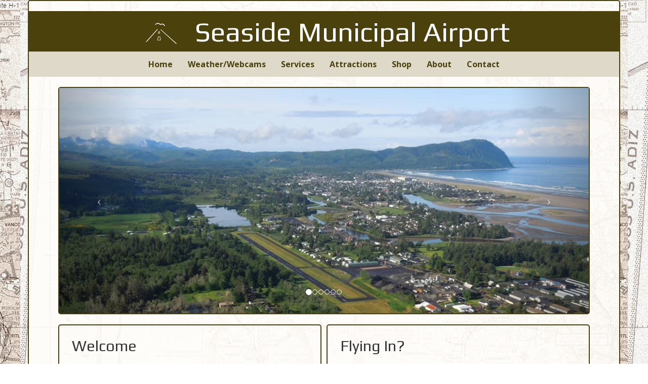

--- FILE ---
content_type: text/html; charset=UTF-8
request_url: https://seasideairport.org/
body_size: 4207
content:
<!DOCTYPE html>
<html lang="en" dir="ltr">

  <head>
    <title>Home</title>

    <!-- meta -->
    <meta charset="utf-8">
    <meta http-equiv="X-UA-Compatible" content="IE=edge,chrome=1">
    <meta name="description" content="Welcome to our site">
    <meta name="keywords" content="">
    <meta http-equiv="Content-Type" content="text/html; charset=utf-8">
    <meta name="viewport" content="initial-scale=1, maximum-scale=1, user-scalable=no, width=device-width">

    <!-- set base -->
    <base href="">

    <!-- icons -->
    <link theme-icon href="files/page-tab-logo.JPG" rel="icon">
    <meta theme-color content="#888" name="msapplication-TileColor">
    <meta theme-color content="#888" name="msapplication-TileImage">
    <link theme-icon href="files/page-tab-logo.JPG" rel="apple-touch-icon">

    <!-- font -->
    <link href="https://fonts.googleapis.com/css?family=Play:400,700" rel="stylesheet">
    <link href="https://fonts.googleapis.com/css?family=Open+Sans:300,400,600,700" rel="stylesheet">
    <link type="text/css" href="//maxcdn.bootstrapcdn.com/font-awesome/4.7.0/css/font-awesome.min.css" rel="stylesheet">

    <!-- css -->
    <link type="text/css" href="css/site.min.css" rel="stylesheet">

    <!-- google maps -->
    <script src="https://maps.googleapis.com/maps/api/js?sensor=false"></script>
    
    <!-- Google tag (gtag.js) -->
    <script async src="https://www.googletagmanager.com/gtag/js?id=G-T7D91JCYS6"></script>
    <script>
      window.dataLayer = window.dataLayer || [];
      function gtag(){dataLayer.push(arguments);}
      gtag('js', new Date());
    
      gtag('config', 'G-T7D91JCYS6');
    </script>


    
  <style respond-settings></style></head>

  <body class="home bg-image" data-backgroubd-image="files/seasideairport-bg.png" data-lastmodified="2025-12-04T02:21:18+0000" data-template="home" data-tags="" show-cart="false">
<div class="container body-wrapper-border">
    <header role="banner">
        <div class="top-header-section">
                <div class="navbar-header"> 
                    <button type="button" class="navbar-toggle" data-toggle="collapse" data-target=".navbar-ex1-collapse">
            	      <i class="fa fa-bars"></i>
            	    </button>
                </div>
                <div class="brand-box">
                 <a class="navbar-brand" href="https://www.seasideairport.org/">
                  <img theme-logo="" src="files/seasideairport-logo.png"></a>   
                    
                </div>
                <div class="logo-text">
                    <span class="title-text">Seaside Municipal Airport</span>
                </div>
        <!-- /.navbar-header -->
            </div>
            <nav class="navbar navbar-default" role="navigation">
                <div class="collapse navbar-collapse navbar-ex1-collapse">
                    <ul respond-plugin type="menu" menu="primary" class="nav navbar-nav navbar-left"><li class="nav-item active "><a class="nav-link" href="index">Home</a></li><li><a class="nav-link" href="weather-webcams">Weather/Webcams</a></li><li class="nav-item dropdown"><a href="#" class="nav-link dropdown-toggle" role="button" data-toggle="dropdown" aria-haspopup="true" aria-expanded="false">Services</a><div class="dropdown-menu" aria-labelledby="navbarDropdown"><a class="dropdown-item" href="/charters">Charter Flights</a><a class="dropdown-item" href="ground-transportation">Ground Transportation</a><a class="dropdown-item" href="hangars--tiedowns">Hangars & Tiedowns</a><a class="dropdown-item" href="/astoria-aviation">Flight Instruction / Rentals</a></div></li><li><a class="nav-link" href="attractions">Attractions</a></li><li><a class="nav-link" href="merch">Shop</a></li><li class="nav-item dropdown"><a href="#" class="nav-link dropdown-toggle" role="button" data-toggle="dropdown" aria-haspopup="true" aria-expanded="false">About</a><div class="dropdown-menu" aria-labelledby="navbarDropdown"><a class="dropdown-item" href="administration">Administration</a><a class="dropdown-item" href="history">History</a></div></li><li><a class="nav-link" href="page/contact">Contact</a></li></ul>
                </div>
            </nav>
        <!-- /.navbar-collapse -->
    </header>

    <div id="content" class="container content-box-width" role="main"> <div class="block row">
 <div class="col col-md-12 no-padding">
 <div respond-plugin type="slideshow" gallery="index-gallery"><div id="index-gallery" class="carousel slide" data-ride="carousel"><!-- Indicators --><ol class="carousel-indicators"><li data-target="#index-gallery" data-slide-to="0" class=" active"></li><li data-target="#index-gallery" data-slide-to="1" class=""></li><li data-target="#index-gallery" data-slide-to="2" class=""></li><li data-target="#index-gallery" data-slide-to="3" class=""></li><li data-target="#index-gallery" data-slide-to="4" class=""></li><li data-target="#index-gallery" data-slide-to="5" class=""></li></ol><!-- Wrapper for slides --><div class="carousel-inner" role="listbox"><div class="item active"><img src="files/slide-2.png" alt=""><div class="carousel-caption"></div></div><div class="item"><img src="files/slide-4.png" alt=""><div class="carousel-caption"></div></div><div class="item"><img src="files/slide4a.jpg" alt=""><div class="carousel-caption"></div></div><div class="item"><img src="files/slide6.jpg" alt=""><div class="carousel-caption"></div></div><div class="item"><img src="files/slide-4x.jpg" alt=""><div class="carousel-caption"></div></div><div class="item"><img src="files/slide-1.png" alt=""><div class="carousel-caption"></div></div></div><!-- Controls --><a class="left carousel-control" href="#index-gallery" role="button" data-slide="prev"><span class="icon-prev"></span><span class="sr-only">Previous</span></a><a class="right carousel-control" href="#index-gallery" role="button" data-slide="next"><span class="icon-next"></span><span class="sr-only">Next</span></a></div></div>
 </div>
 </div> 
 <div class="block row">
 <div class="col-md-6 cell-1 common-cell">
 <div class="col border-box cell-height">
 <h2 style="margin-top: 0">Welcome</h2>
 <p class="font_8" style="font-size:16px; line-height:1.4em;"><span style="font-size:16px;"><span class="color_12">Seaside Municipal is a public use general aviation airport, located between the 
 charming northern Oregon coastal communities of Seaside and Gearhart, and easily accessible to both. It's also the closest airport to Cannon Beach.
There is no scheduled air service, but <a style="text-decoration: underline" href="/charters">charter services</a> are available.</p>
<p class="font_8" style="font-size:16px; line-height:1.4em;"><span style="font-size:16px;"><span class="color_12">The single paved runway is suitiable for light single and twin engine aircraft 
 weighing less than 12,500lbs. Seaside is a class G non-towered airport with no instrument approaches, however conditions often allow for an approach at KAST then diverting the short distance to Seaside.</span></span></p>
 <br>
 </div>
 
 </div>
 <div class="col-md-6 cell-2 common-cell">
 <div class="col border-box cell-height">
 <h2 style="margin-top: 0">Flying In?</h2>
 <p style="font-size:16px;" class="font_8">
 <span style="font-size:16px;">
 <span class="color_12">Please <span style="font-style:italic;">fly friendly</span> &mdash; use the published pattern, avoid early turnouts and low altitude flight over nearby homes,
 and respect the charted wildlife protection zones along the coast. <span style="font-weight: bold">Use caution</span> for wildlife (birds, deer and elk),
 and for <span style="text-decoration: underline"><a target="_blank" href="https://www.discoverparagliding.com/seaside-astoria-airspace/">tethered paragliders</a></span> up to 3000' above the beach N-NW of the airport during the summer months.
 </span>
 </span>
 </p>
 

 <a href="weather-webcams" target="_self" role="button" id="StBttn2link"><div id="StBttn" style="width:350px;left:10%;" data-align="center" data-disabled="false" data-margin="7" data-should-use-flex="true" data-width="403" data-height="38" class="box-contet col" data-state="desktop shouldUseFlex center">
 <p class="b1link">
 <span id="StBttn2label" class="b1label">Weather & Webcams</span></p>
 </div></a>
 
 <a href="http://www.airnav.com/airport/56s" target="_blank" role="button" id="StBttn4link"><div id="StBttn" style="width:350px;left:10%;" data-align="center" data-disabled="false" data-margin="7" data-should-use-flex="true" data-width="403" data-height="38" class="box-contet col" data-state="desktop shouldUseFlex center">
 <p class="b1link">
 <span id="StBttn4label" class="b1label">Airport Data (Airnav)</span></p>
 </div></a>
 
 <a href="ground-transportation" target="_self" role="button" id="StBttn7link"><div id="StBttn" style="width:350px;left:10%;" data-align="center" data-disabled="false" data-margin="7" data-should-use-flex="true" data-width="403" data-height="38" class="box-contet col" data-state="desktop shouldUseFlex center">
 <p class="b1link">
 <span id="StBttn7label" class="b1label">Ground Transportation</span></p>
 </div></a>
 
 </div>

 </div>
 <div class="col-md-12 no-padding">
 <div class="col border-box txtNew inner-content">

<div class="col left-content">
<h2 style="margin-top: 0">News</h2>
<ul class="font_8 color_12" style="font-size:16px">
<li><p class="font_8 color_12" style="font-size:16px"><a href="/news-committee-vacancy">Airport committee vacancy - apply here!</a></p></li>
<li><p class="font_8 color_12" style="font-size:16px"><a href="/news-driftwood-season-is-here">Driftwood Season Has Arrived</a></p></li>
<li><p class="font_8 color_12" style="font-size:16px"><a href="/administration">Next airport committee meeting Tuesday January 27, 2025</a></p></li>
<li><p class="font_8 color_12" style="font-size:16px"><a href="/seaside-weathercams-now-on-foreflight">Seaside Weathercams now on ForeFlight</a></p></li>
<li><p class="font_8 color_12" style="font-size:16px"><a href="/astoria-aviation">Flight Training Returns to the North Oregon Coast</a></p></li>
<li><p class="font_8 color_12" style="font-size:16px"><a href="/north-coast-eaa-chapter">North Coast EAA Chapter 1696 is Now Active</a></p></li>
<li><p class="font_8 color_12" style="font-size:16px"><a href="news.html" target="_self">More News &gt;&gt;</a></p></li>

</ul>

 </div>
<div class="col right-content">
      <a href="merch"><img src="files/seaside-shop-now-rounded1.png" class="img-fluid img-responsive" title=""></a>
      </p>
      

    <p class="shop-btn" id="StBttn"><a class="btn btn-default b2link" href="merch">Merch</a>
    </p>

    <!--
 <p>
 <a href="collection/all" target="blank"><img src="files/seaside-shop-now-rounded1.png" class="img-fluid img-responsive" alt="Index-distiller" title=""></a>
 </p>
 <p class="shop-btn" id="StBttn"><a class="btn btn-default b2link" href="collection/all" target="blank">Shop</a></p>
 -->
</div>
</div>
</div>
</div> 
<br>

<center>
<table>
    <tr>
 <!-- <td><center><a href="https://www.facebook.com/SeasideAirport/"><img src="files/facebook_logo.png" width="30"</img><br>Find us on<br>Facebook</a></center></td>
 <td>&nbsp; &nbsp; &nbsp; &nbsp; &nbsp; &nbsp;</td> -->
 <td><center><a href="email-popup.html"><img src="files/mail_icon_400.png" width="30"</img><br><font color="#78a05e">Join our<br>Email list</a></center></td>
 <td>&nbsp; &nbsp; &nbsp; &nbsp; &nbsp; &nbsp;</td>
 <td><center><a href="https://www.instagram.com/friendsofseasideairport/"><img src="files/instagram_icon_200.png" width="30"</img><br><font color="#ff2266">Follow us<br>on Instagram</a></center></td>
 </tr>
</table>
</center>


</div>
    <footer role="contentinfo">
        <div id="footer-block-2" class="block row">
          <div class="col-md-12">
              <div class="col col-md-10">
            <p class="alignleft pg-position">This webpage is maintained by private individuals and is neither an official nor unofficial instrument of the city of Seaside.<br>
            Hosting and webcams generously provided by Tim Miller of coho.net and the Seaside Airport Condominium Hangar Association.<br>
            Copyright protection applies. For permission to use any content, contact <a style="font-size: 9pt" href="mailto:seasideairport@gmail.com">seasideairport@gmail.com</a></p>
            
            </div>
            <div class="col col-md-2 alignright">
            <p class= "pg-position"><a href="page/contact.html#feedback">Feedback</a></p>
            </div>
          </div>
        </div>
      <!-- /.container -->
      
        <!-- Piwik -->
        <script type="text/javascript">
          var _paq = _paq || [];
          _paq.push(['trackPageView']);
          _paq.push(['enableLinkTracking']);
          (function() {
            var u="//www.gun.rodeo/learn/piwik/";
            _paq.push(['setTrackerUrl', u+'piwik.php']);
            _paq.push(['setSiteId', 8]);
            var d=document, g=d.createElement('script'), s=d.getElementsByTagName('script')[0];
            g.type='text/javascript'; g.async=true; g.defer=true; g.src=u+'piwik.js'; s.parentNode.insertBefore(g,s);
          })();
        </script>
        <noscript><p><img src="//www.gun.rodeo/learn/piwik/piwik.php?idsite=8" style="border:0;" alt="" /></p></noscript>
        <!-- End Piwik Code -->
                 
      
    </footer>
</div>
  </body>

  <!-- js -->
  <script src="js/site.all.js"></script>

</html>

--- FILE ---
content_type: text/css
request_url: https://seasideairport.org/css/site.min.css
body_size: 38933
content:
.cart svg{width:25px;height:25px;margin:0;padding:0;line-height:25px;display:inline-block;vertical-align:middle;fill:currentColor;}.cart {position:fixed;top:0;left:0;width:calc(100vw - 5vw);height:calc(100vh - 5vh);padding:0;margin:2.5vh 2.5vw;z-index:100;text-align:left;z-index:5;background-color:#fff;z-index:10000;transition:.25s all ease;box-shadow:2px 4px 8px rgba(119,119,119,0.8);background:#3572A5;visibility:hidden;opacity:0;border-radius:5px;transform:translateY(20px);}.cart[visible] {visibility:visible;opacity:1;transform:none;}.cart h2 {height:50px;line-height:50px;font-size:15px;margin:0;padding:0 0 0 15px;color:#fff;text-align:left;text-transform:none;}.cart p {font-size:15px;margin:0;padding:0 0 15px 15px;}.cart .close-cart {height:25px;width:25px;text-align:center;position:absolute;top:10px;right:10px;outline:none;z-index:10;background:#fff;border:none;color:#3572A5;border-radius:50%;cursor:pointer;}.cart .close-cart svg {width:15px;color:#3572A5;margin:3px 0 0 0;padding:0;fill:currentColor;}.cart .cart-container {height:calc(100% - 105px);overflow:auto;background:#fff;margin:0;padding:0;}.cart table {border:none;padding:0;margin:0;width:100%;border-collapse:collapse;}.cart table input[type=number] {font-size:14px;}.cart table th {font-weight:bold;font-size:14px;}.cart table th, .cart table td {font-size:14px;padding:10px 10px;margin:0;line-height:normal !important;border-bottom:1px solid #D7E3ED;}.cart table th small, .cart table td small {margin:3px 0 0 0;display:block;color:#888;text-transform:uppercase;}.cart table th:first-child, .cart table td:first-child {padding-left:10px;}.cart table th:last-child, .cart table td:last-child {padding-right:10px;}.cart table th.number, .cart table td.number {text-align:right;}.cart td button {background-color:#fff;border:1px solid #ddd;padding:5px;margin:0;font-size:16px;outline:none;font-size:0.95em;color:#777;border:none;color:#CF4647;}.cart td button svg {margin:0;padding:0;}.cart td button.remove {margin:0;padding:0;width:25px;}.cart td button.remove svg {margin-left:0;}.cart td input[type=number] {height:36px;line-height:36px;border:1px solid #ddd;width:50px;text-align:right;}.cart table thead th {background:#3572A5;color:#fff;font-weight:normal;font-size:13px;}.cart tfoot th {font-weight:normal;text-align:right;}.cart tfoot td {}.cart tfoot .total td {background-color:#EAF0F6;}.cart .actions {position:absolute;bottom:0;left:0;width:100%;text-align:right;background-color:#EAF0F6;border-bottom-left-radius:5px;border-bottom-right-radius:5px;}.cart .actions button {display:inline-block;background-color:#fff;padding:10px 20px;margin:10px 10px 10px 0;font-size:14px;outline:none;text-transform:none;border:1px solid #888;border-radius:20px !important;}.cart .actions button i {color:#009cde;}.cart .actions .clear-cart {position:absolute;top:0;left:10px;}.cart .actions .start-checkout {background:#3572A5;color:#fff;border:1px solid #fff;}.cart .actions .total {display:none;}.cart .actions .total span {color:#888;margin-right:5px;font-weight:normal;}.cart svg {margin-left:10px;color:#aaa;height:20px !important;}.cart-success {position:fixed;top:0;left:0;width:100vw;height:auto;padding:0 0 50px 0;margin:0;z-index:100;text-align:left;z-index:5;background-color:#fff;z-index:10000;transition:.25s all ease;box-shadow:2px 4px 8px rgba(119,119,119,0.8);background:#fff;visibility:hidden;opacity:0;transform:translateY(-20px);border:1px solid #ddd;}.cart-success .downloads {border:1px solid #ddd;padding:0;margin:0 15px 15px 15px;display:none;}.cart-success .downloads[visible] {display:block;}.cart-success .downloads a {display:block;border-bottom:1px solid #ddd;padding:15px;background-color:#f2fbff;cursor:pointer;}.cart-success .downloads a:last-child {border:none;}.cart-success svg{width:25px;height:25px;margin:0;padding:0;line-height:25px;display:inline-block;vertical-align:middle;fill:currentColor;}.cart-success[visible] {visibility:visible;opacity:1;transform:none;}.cart-success h2 {height:50px;line-height:50px;font-size:15px;margin:0;padding:0 0 0 15px;color:#111;text-align:left;text-transform:none;}.cart-success p {font-size:15px;margin:0;padding:0 15px 15px 15px;}.cart-success .close-success {height:25px;width:25px;text-align:center;position:absolute;top:10px;right:10px;outline:none;z-index:10;background:#fff;border:none;color:#111;border-radius:50%;cursor:pointer;}.cart-success .close-success svg {width:15px;color:#111;margin:3px 0 0 0;padding:0;fill:currentColor;}.cart-success .actions {position:absolute;bottom:0;left:0;width:100%;text-align:right;background-color:#fff;border-bottom-left-radius:5px;border-bottom-right-radius:5px;}.cart-success .actions button {display:inline-block;background-color:#fff;padding:10px 20px;margin:10px 10px 10px 0;font-size:14px;outline:none;text-transform:none;border:1px solid #888;border-radius:20px !important;}@media (min-width:768px) {.actions .total{display:inline-block;}.cart {width:calc(100vw - 20vw);height:calc(100vh - 20vh);margin:10vh 10vw;}}@font-face{font-family:'FontAwesome';src:url('../fonts/fontawesome-webfont.eot?v=4.2.0');src:url('../fonts/fontawesome-webfont.eot?#iefix&v=4.2.0') format('embedded-opentype'),url('../fonts/fontawesome-webfont.woff?v=4.2.0') format('woff'),url('../fonts/fontawesome-webfont.ttf?v=4.2.0') format('truetype'),url('../fonts/fontawesome-webfont.svg?v=4.2.0#fontawesomeregular') format('svg');font-weight:normal;font-style:normal}.fa{display:inline-block;font:normal normal normal 14px/1 FontAwesome;font-size:inherit;text-rendering:auto;-webkit-font-smoothing:antialiased;-moz-osx-font-smoothing:grayscale}.fa-lg{font-size:1.33333333em;line-height:.75em;vertical-align:-15%}.fa-2x{font-size:2em}.fa-3x{font-size:3em}.fa-4x{font-size:4em}.fa-5x{font-size:5em}.fa-fw{width:1.28571429em;text-align:center}.fa-ul{padding-left:0;margin-left:2.14285714em;list-style-type:none}.fa-ul>li{position:relative}.fa-li{position:absolute;left:-2.14285714em;width:2.14285714em;top:.14285714em;text-align:center}.fa-li.fa-lg{left:-1.85714286em}.fa-border{padding:.2em .25em .15em;border:solid .08em #eee;border-radius:.1em}.pull-right{float:right}.pull-left{float:left}.fa.pull-left{margin-right:.3em}.fa.pull-right{margin-left:.3em}.fa-spin{-webkit-animation:fa-spin 2s infinite linear;animation:fa-spin 2s infinite linear}@-webkit-keyframes fa-spin{0%{-webkit-transform:rotate(0deg);transform:rotate(0deg)}100%{-webkit-transform:rotate(359deg);transform:rotate(359deg)}}@keyframes fa-spin{0%{-webkit-transform:rotate(0deg);transform:rotate(0deg)}100%{-webkit-transform:rotate(359deg);transform:rotate(359deg)}}.fa-rotate-90{filter:progid:DXImageTransform.Microsoft.BasicImage(rotation=1);-webkit-transform:rotate(90deg);-ms-transform:rotate(90deg);transform:rotate(90deg)}.fa-rotate-180{filter:progid:DXImageTransform.Microsoft.BasicImage(rotation=2);-webkit-transform:rotate(180deg);-ms-transform:rotate(180deg);transform:rotate(180deg)}.fa-rotate-270{filter:progid:DXImageTransform.Microsoft.BasicImage(rotation=3);-webkit-transform:rotate(270deg);-ms-transform:rotate(270deg);transform:rotate(270deg)}.fa-flip-horizontal{filter:progid:DXImageTransform.Microsoft.BasicImage(rotation=0, mirror=1);-webkit-transform:scale(-1, 1);-ms-transform:scale(-1, 1);transform:scale(-1, 1)}.fa-flip-vertical{filter:progid:DXImageTransform.Microsoft.BasicImage(rotation=2, mirror=1);-webkit-transform:scale(1, -1);-ms-transform:scale(1, -1);transform:scale(1, -1)}:root .fa-rotate-90,:root .fa-rotate-180,:root .fa-rotate-270,:root .fa-flip-horizontal,:root .fa-flip-vertical{filter:none}.fa-stack{position:relative;display:inline-block;width:2em;height:2em;line-height:2em;vertical-align:middle}.fa-stack-1x,.fa-stack-2x{position:absolute;left:0;width:100%;text-align:center}.fa-stack-1x{line-height:inherit}.fa-stack-2x{font-size:2em}.fa-inverse{color:#fff}.fa-glass:before{content:"\f000"}.fa-music:before{content:"\f001"}.fa-search:before{content:"\f002"}.fa-envelope-o:before{content:"\f003"}.fa-heart:before{content:"\f004"}.fa-star:before{content:"\f005"}.fa-star-o:before{content:"\f006"}.fa-user:before{content:"\f007"}.fa-film:before{content:"\f008"}.fa-th-large:before{content:"\f009"}.fa-th:before{content:"\f00a"}.fa-th-list:before{content:"\f00b"}.fa-check:before{content:"\f00c"}.fa-remove:before,.fa-close:before,.fa-times:before{content:"\f00d"}.fa-search-plus:before{content:"\f00e"}.fa-search-minus:before{content:"\f010"}.fa-power-off:before{content:"\f011"}.fa-signal:before{content:"\f012"}.fa-gear:before,.fa-cog:before{content:"\f013"}.fa-trash-o:before{content:"\f014"}.fa-home:before{content:"\f015"}.fa-file-o:before{content:"\f016"}.fa-clock-o:before{content:"\f017"}.fa-road:before{content:"\f018"}.fa-download:before{content:"\f019"}.fa-arrow-circle-o-down:before{content:"\f01a"}.fa-arrow-circle-o-up:before{content:"\f01b"}.fa-inbox:before{content:"\f01c"}.fa-play-circle-o:before{content:"\f01d"}.fa-rotate-right:before,.fa-repeat:before{content:"\f01e"}.fa-refresh:before{content:"\f021"}.fa-list-alt:before{content:"\f022"}.fa-lock:before{content:"\f023"}.fa-flag:before{content:"\f024"}.fa-headphones:before{content:"\f025"}.fa-volume-off:before{content:"\f026"}.fa-volume-down:before{content:"\f027"}.fa-volume-up:before{content:"\f028"}.fa-qrcode:before{content:"\f029"}.fa-barcode:before{content:"\f02a"}.fa-tag:before{content:"\f02b"}.fa-tags:before{content:"\f02c"}.fa-book:before{content:"\f02d"}.fa-bookmark:before{content:"\f02e"}.fa-print:before{content:"\f02f"}.fa-camera:before{content:"\f030"}.fa-font:before{content:"\f031"}.fa-bold:before{content:"\f032"}.fa-italic:before{content:"\f033"}.fa-text-height:before{content:"\f034"}.fa-text-width:before{content:"\f035"}.fa-align-left:before{content:"\f036"}.fa-align-center:before{content:"\f037"}.fa-align-right:before{content:"\f038"}.fa-align-justify:before{content:"\f039"}.fa-list:before{content:"\f03a"}.fa-dedent:before,.fa-outdent:before{content:"\f03b"}.fa-indent:before{content:"\f03c"}.fa-video-camera:before{content:"\f03d"}.fa-photo:before,.fa-image:before,.fa-picture-o:before{content:"\f03e"}.fa-pencil:before{content:"\f040"}.fa-map-marker:before{content:"\f041"}.fa-adjust:before{content:"\f042"}.fa-tint:before{content:"\f043"}.fa-edit:before,.fa-pencil-square-o:before{content:"\f044"}.fa-share-square-o:before{content:"\f045"}.fa-check-square-o:before{content:"\f046"}.fa-arrows:before{content:"\f047"}.fa-step-backward:before{content:"\f048"}.fa-fast-backward:before{content:"\f049"}.fa-backward:before{content:"\f04a"}.fa-play:before{content:"\f04b"}.fa-pause:before{content:"\f04c"}.fa-stop:before{content:"\f04d"}.fa-forward:before{content:"\f04e"}.fa-fast-forward:before{content:"\f050"}.fa-step-forward:before{content:"\f051"}.fa-eject:before{content:"\f052"}.fa-chevron-left:before{content:"\f053"}.fa-chevron-right:before{content:"\f054"}.fa-plus-circle:before{content:"\f055"}.fa-minus-circle:before{content:"\f056"}.fa-times-circle:before{content:"\f057"}.fa-check-circle:before{content:"\f058"}.fa-question-circle:before{content:"\f059"}.fa-info-circle:before{content:"\f05a"}.fa-crosshairs:before{content:"\f05b"}.fa-times-circle-o:before{content:"\f05c"}.fa-check-circle-o:before{content:"\f05d"}.fa-ban:before{content:"\f05e"}.fa-arrow-left:before{content:"\f060"}.fa-arrow-right:before{content:"\f061"}.fa-arrow-up:before{content:"\f062"}.fa-arrow-down:before{content:"\f063"}.fa-mail-forward:before,.fa-share:before{content:"\f064"}.fa-expand:before{content:"\f065"}.fa-compress:before{content:"\f066"}.fa-plus:before{content:"\f067"}.fa-minus:before{content:"\f068"}.fa-asterisk:before{content:"\f069"}.fa-exclamation-circle:before{content:"\f06a"}.fa-gift:before{content:"\f06b"}.fa-leaf:before{content:"\f06c"}.fa-fire:before{content:"\f06d"}.fa-eye:before{content:"\f06e"}.fa-eye-slash:before{content:"\f070"}.fa-warning:before,.fa-exclamation-triangle:before{content:"\f071"}.fa-plane:before{content:"\f072"}.fa-calendar:before{content:"\f073"}.fa-random:before{content:"\f074"}.fa-comment:before{content:"\f075"}.fa-magnet:before{content:"\f076"}.fa-chevron-up:before{content:"\f077"}.fa-chevron-down:before{content:"\f078"}.fa-retweet:before{content:"\f079"}.fa-shopping-cart:before{content:"\f07a"}.fa-folder:before{content:"\f07b"}.fa-folder-open:before{content:"\f07c"}.fa-arrows-v:before{content:"\f07d"}.fa-arrows-h:before{content:"\f07e"}.fa-bar-chart-o:before,.fa-bar-chart:before{content:"\f080"}.fa-twitter-square:before{content:"\f081"}.fa-facebook-square:before{content:"\f082"}.fa-camera-retro:before{content:"\f083"}.fa-key:before{content:"\f084"}.fa-gears:before,.fa-cogs:before{content:"\f085"}.fa-comments:before{content:"\f086"}.fa-thumbs-o-up:before{content:"\f087"}.fa-thumbs-o-down:before{content:"\f088"}.fa-star-half:before{content:"\f089"}.fa-heart-o:before{content:"\f08a"}.fa-sign-out:before{content:"\f08b"}.fa-linkedin-square:before{content:"\f08c"}.fa-thumb-tack:before{content:"\f08d"}.fa-external-link:before{content:"\f08e"}.fa-sign-in:before{content:"\f090"}.fa-trophy:before{content:"\f091"}.fa-github-square:before{content:"\f092"}.fa-upload:before{content:"\f093"}.fa-lemon-o:before{content:"\f094"}.fa-phone:before{content:"\f095"}.fa-square-o:before{content:"\f096"}.fa-bookmark-o:before{content:"\f097"}.fa-phone-square:before{content:"\f098"}.fa-twitter:before{content:"\f099"}.fa-facebook:before{content:"\f09a"}.fa-github:before{content:"\f09b"}.fa-unlock:before{content:"\f09c"}.fa-credit-card:before{content:"\f09d"}.fa-rss:before{content:"\f09e"}.fa-hdd-o:before{content:"\f0a0"}.fa-bullhorn:before{content:"\f0a1"}.fa-bell:before{content:"\f0f3"}.fa-certificate:before{content:"\f0a3"}.fa-hand-o-right:before{content:"\f0a4"}.fa-hand-o-left:before{content:"\f0a5"}.fa-hand-o-up:before{content:"\f0a6"}.fa-hand-o-down:before{content:"\f0a7"}.fa-arrow-circle-left:before{content:"\f0a8"}.fa-arrow-circle-right:before{content:"\f0a9"}.fa-arrow-circle-up:before{content:"\f0aa"}.fa-arrow-circle-down:before{content:"\f0ab"}.fa-globe:before{content:"\f0ac"}.fa-wrench:before{content:"\f0ad"}.fa-tasks:before{content:"\f0ae"}.fa-filter:before{content:"\f0b0"}.fa-briefcase:before{content:"\f0b1"}.fa-arrows-alt:before{content:"\f0b2"}.fa-group:before,.fa-users:before{content:"\f0c0"}.fa-chain:before,.fa-link:before{content:"\f0c1"}.fa-cloud:before{content:"\f0c2"}.fa-flask:before{content:"\f0c3"}.fa-cut:before,.fa-scissors:before{content:"\f0c4"}.fa-copy:before,.fa-files-o:before{content:"\f0c5"}.fa-paperclip:before{content:"\f0c6"}.fa-save:before,.fa-floppy-o:before{content:"\f0c7"}.fa-square:before{content:"\f0c8"}.fa-navicon:before,.fa-reorder:before,.fa-bars:before{content:"\f0c9"}.fa-list-ul:before{content:"\f0ca"}.fa-list-ol:before{content:"\f0cb"}.fa-strikethrough:before{content:"\f0cc"}.fa-underline:before{content:"\f0cd"}.fa-table:before{content:"\f0ce"}.fa-magic:before{content:"\f0d0"}.fa-truck:before{content:"\f0d1"}.fa-pinterest:before{content:"\f0d2"}.fa-pinterest-square:before{content:"\f0d3"}.fa-google-plus-square:before{content:"\f0d4"}.fa-google-plus:before{content:"\f0d5"}.fa-money:before{content:"\f0d6"}.fa-caret-down:before{content:"\f0d7"}.fa-caret-up:before{content:"\f0d8"}.fa-caret-left:before{content:"\f0d9"}.fa-caret-right:before{content:"\f0da"}.fa-columns:before{content:"\f0db"}.fa-unsorted:before,.fa-sort:before{content:"\f0dc"}.fa-sort-down:before,.fa-sort-desc:before{content:"\f0dd"}.fa-sort-up:before,.fa-sort-asc:before{content:"\f0de"}.fa-envelope:before{content:"\f0e0"}.fa-linkedin:before{content:"\f0e1"}.fa-rotate-left:before,.fa-undo:before{content:"\f0e2"}.fa-legal:before,.fa-gavel:before{content:"\f0e3"}.fa-dashboard:before,.fa-tachometer:before{content:"\f0e4"}.fa-comment-o:before{content:"\f0e5"}.fa-comments-o:before{content:"\f0e6"}.fa-flash:before,.fa-bolt:before{content:"\f0e7"}.fa-sitemap:before{content:"\f0e8"}.fa-umbrella:before{content:"\f0e9"}.fa-paste:before,.fa-clipboard:before{content:"\f0ea"}.fa-lightbulb-o:before{content:"\f0eb"}.fa-exchange:before{content:"\f0ec"}.fa-cloud-download:before{content:"\f0ed"}.fa-cloud-upload:before{content:"\f0ee"}.fa-user-md:before{content:"\f0f0"}.fa-stethoscope:before{content:"\f0f1"}.fa-suitcase:before{content:"\f0f2"}.fa-bell-o:before{content:"\f0a2"}.fa-coffee:before{content:"\f0f4"}.fa-cutlery:before{content:"\f0f5"}.fa-file-text-o:before{content:"\f0f6"}.fa-building-o:before{content:"\f0f7"}.fa-hospital-o:before{content:"\f0f8"}.fa-ambulance:before{content:"\f0f9"}.fa-medkit:before{content:"\f0fa"}.fa-fighter-jet:before{content:"\f0fb"}.fa-beer:before{content:"\f0fc"}.fa-h-square:before{content:"\f0fd"}.fa-plus-square:before{content:"\f0fe"}.fa-angle-double-left:before{content:"\f100"}.fa-angle-double-right:before{content:"\f101"}.fa-angle-double-up:before{content:"\f102"}.fa-angle-double-down:before{content:"\f103"}.fa-angle-left:before{content:"\f104"}.fa-angle-right:before{content:"\f105"}.fa-angle-up:before{content:"\f106"}.fa-angle-down:before{content:"\f107"}.fa-desktop:before{content:"\f108"}.fa-laptop:before{content:"\f109"}.fa-tablet:before{content:"\f10a"}.fa-mobile-phone:before,.fa-mobile:before{content:"\f10b"}.fa-circle-o:before{content:"\f10c"}.fa-quote-left:before{content:"\f10d"}.fa-quote-right:before{content:"\f10e"}.fa-spinner:before{content:"\f110"}.fa-circle:before{content:"\f111"}.fa-mail-reply:before,.fa-reply:before{content:"\f112"}.fa-github-alt:before{content:"\f113"}.fa-folder-o:before{content:"\f114"}.fa-folder-open-o:before{content:"\f115"}.fa-smile-o:before{content:"\f118"}.fa-frown-o:before{content:"\f119"}.fa-meh-o:before{content:"\f11a"}.fa-gamepad:before{content:"\f11b"}.fa-keyboard-o:before{content:"\f11c"}.fa-flag-o:before{content:"\f11d"}.fa-flag-checkered:before{content:"\f11e"}.fa-terminal:before{content:"\f120"}.fa-code:before{content:"\f121"}.fa-mail-reply-all:before,.fa-reply-all:before{content:"\f122"}.fa-star-half-empty:before,.fa-star-half-full:before,.fa-star-half-o:before{content:"\f123"}.fa-location-arrow:before{content:"\f124"}.fa-crop:before{content:"\f125"}.fa-code-fork:before{content:"\f126"}.fa-unlink:before,.fa-chain-broken:before{content:"\f127"}.fa-question:before{content:"\f128"}.fa-info:before{content:"\f129"}.fa-exclamation:before{content:"\f12a"}.fa-superscript:before{content:"\f12b"}.fa-subscript:before{content:"\f12c"}.fa-eraser:before{content:"\f12d"}.fa-puzzle-piece:before{content:"\f12e"}.fa-microphone:before{content:"\f130"}.fa-microphone-slash:before{content:"\f131"}.fa-shield:before{content:"\f132"}.fa-calendar-o:before{content:"\f133"}.fa-fire-extinguisher:before{content:"\f134"}.fa-rocket:before{content:"\f135"}.fa-maxcdn:before{content:"\f136"}.fa-chevron-circle-left:before{content:"\f137"}.fa-chevron-circle-right:before{content:"\f138"}.fa-chevron-circle-up:before{content:"\f139"}.fa-chevron-circle-down:before{content:"\f13a"}.fa-html5:before{content:"\f13b"}.fa-css3:before{content:"\f13c"}.fa-anchor:before{content:"\f13d"}.fa-unlock-alt:before{content:"\f13e"}.fa-bullseye:before{content:"\f140"}.fa-ellipsis-h:before{content:"\f141"}.fa-ellipsis-v:before{content:"\f142"}.fa-rss-square:before{content:"\f143"}.fa-play-circle:before{content:"\f144"}.fa-ticket:before{content:"\f145"}.fa-minus-square:before{content:"\f146"}.fa-minus-square-o:before{content:"\f147"}.fa-level-up:before{content:"\f148"}.fa-level-down:before{content:"\f149"}.fa-check-square:before{content:"\f14a"}.fa-pencil-square:before{content:"\f14b"}.fa-external-link-square:before{content:"\f14c"}.fa-share-square:before{content:"\f14d"}.fa-compass:before{content:"\f14e"}.fa-toggle-down:before,.fa-caret-square-o-down:before{content:"\f150"}.fa-toggle-up:before,.fa-caret-square-o-up:before{content:"\f151"}.fa-toggle-right:before,.fa-caret-square-o-right:before{content:"\f152"}.fa-euro:before,.fa-eur:before{content:"\f153"}.fa-gbp:before{content:"\f154"}.fa-dollar:before,.fa-usd:before{content:"\f155"}.fa-rupee:before,.fa-inr:before{content:"\f156"}.fa-cny:before,.fa-rmb:before,.fa-yen:before,.fa-jpy:before{content:"\f157"}.fa-ruble:before,.fa-rouble:before,.fa-rub:before{content:"\f158"}.fa-won:before,.fa-krw:before{content:"\f159"}.fa-bitcoin:before,.fa-btc:before{content:"\f15a"}.fa-file:before{content:"\f15b"}.fa-file-text:before{content:"\f15c"}.fa-sort-alpha-asc:before{content:"\f15d"}.fa-sort-alpha-desc:before{content:"\f15e"}.fa-sort-amount-asc:before{content:"\f160"}.fa-sort-amount-desc:before{content:"\f161"}.fa-sort-numeric-asc:before{content:"\f162"}.fa-sort-numeric-desc:before{content:"\f163"}.fa-thumbs-up:before{content:"\f164"}.fa-thumbs-down:before{content:"\f165"}.fa-youtube-square:before{content:"\f166"}.fa-youtube:before{content:"\f167"}.fa-xing:before{content:"\f168"}.fa-xing-square:before{content:"\f169"}.fa-youtube-play:before{content:"\f16a"}.fa-dropbox:before{content:"\f16b"}.fa-stack-overflow:before{content:"\f16c"}.fa-instagram:before{content:"\f16d"}.fa-flickr:before{content:"\f16e"}.fa-adn:before{content:"\f170"}.fa-bitbucket:before{content:"\f171"}.fa-bitbucket-square:before{content:"\f172"}.fa-tumblr:before{content:"\f173"}.fa-tumblr-square:before{content:"\f174"}.fa-long-arrow-down:before{content:"\f175"}.fa-long-arrow-up:before{content:"\f176"}.fa-long-arrow-left:before{content:"\f177"}.fa-long-arrow-right:before{content:"\f178"}.fa-apple:before{content:"\f179"}.fa-windows:before{content:"\f17a"}.fa-android:before{content:"\f17b"}.fa-linux:before{content:"\f17c"}.fa-dribbble:before{content:"\f17d"}.fa-skype:before{content:"\f17e"}.fa-foursquare:before{content:"\f180"}.fa-trello:before{content:"\f181"}.fa-female:before{content:"\f182"}.fa-male:before{content:"\f183"}.fa-gittip:before{content:"\f184"}.fa-sun-o:before{content:"\f185"}.fa-moon-o:before{content:"\f186"}.fa-archive:before{content:"\f187"}.fa-bug:before{content:"\f188"}.fa-vk:before{content:"\f189"}.fa-weibo:before{content:"\f18a"}.fa-renren:before{content:"\f18b"}.fa-pagelines:before{content:"\f18c"}.fa-stack-exchange:before{content:"\f18d"}.fa-arrow-circle-o-right:before{content:"\f18e"}.fa-arrow-circle-o-left:before{content:"\f190"}.fa-toggle-left:before,.fa-caret-square-o-left:before{content:"\f191"}.fa-dot-circle-o:before{content:"\f192"}.fa-wheelchair:before{content:"\f193"}.fa-vimeo-square:before{content:"\f194"}.fa-turkish-lira:before,.fa-try:before{content:"\f195"}.fa-plus-square-o:before{content:"\f196"}.fa-space-shuttle:before{content:"\f197"}.fa-slack:before{content:"\f198"}.fa-envelope-square:before{content:"\f199"}.fa-wordpress:before{content:"\f19a"}.fa-openid:before{content:"\f19b"}.fa-institution:before,.fa-bank:before,.fa-university:before{content:"\f19c"}.fa-mortar-board:before,.fa-graduation-cap:before{content:"\f19d"}.fa-yahoo:before{content:"\f19e"}.fa-google:before{content:"\f1a0"}.fa-reddit:before{content:"\f1a1"}.fa-reddit-square:before{content:"\f1a2"}.fa-stumbleupon-circle:before{content:"\f1a3"}.fa-stumbleupon:before{content:"\f1a4"}.fa-delicious:before{content:"\f1a5"}.fa-digg:before{content:"\f1a6"}.fa-pied-piper:before{content:"\f1a7"}.fa-pied-piper-alt:before{content:"\f1a8"}.fa-drupal:before{content:"\f1a9"}.fa-joomla:before{content:"\f1aa"}.fa-language:before{content:"\f1ab"}.fa-fax:before{content:"\f1ac"}.fa-building:before{content:"\f1ad"}.fa-child:before{content:"\f1ae"}.fa-paw:before{content:"\f1b0"}.fa-spoon:before{content:"\f1b1"}.fa-cube:before{content:"\f1b2"}.fa-cubes:before{content:"\f1b3"}.fa-behance:before{content:"\f1b4"}.fa-behance-square:before{content:"\f1b5"}.fa-steam:before{content:"\f1b6"}.fa-steam-square:before{content:"\f1b7"}.fa-recycle:before{content:"\f1b8"}.fa-automobile:before,.fa-car:before{content:"\f1b9"}.fa-cab:before,.fa-taxi:before{content:"\f1ba"}.fa-tree:before{content:"\f1bb"}.fa-spotify:before{content:"\f1bc"}.fa-deviantart:before{content:"\f1bd"}.fa-soundcloud:before{content:"\f1be"}.fa-database:before{content:"\f1c0"}.fa-file-pdf-o:before{content:"\f1c1"}.fa-file-word-o:before{content:"\f1c2"}.fa-file-excel-o:before{content:"\f1c3"}.fa-file-powerpoint-o:before{content:"\f1c4"}.fa-file-photo-o:before,.fa-file-picture-o:before,.fa-file-image-o:before{content:"\f1c5"}.fa-file-zip-o:before,.fa-file-archive-o:before{content:"\f1c6"}.fa-file-sound-o:before,.fa-file-audio-o:before{content:"\f1c7"}.fa-file-movie-o:before,.fa-file-video-o:before{content:"\f1c8"}.fa-file-code-o:before{content:"\f1c9"}.fa-vine:before{content:"\f1ca"}.fa-codepen:before{content:"\f1cb"}.fa-jsfiddle:before{content:"\f1cc"}.fa-life-bouy:before,.fa-life-buoy:before,.fa-life-saver:before,.fa-support:before,.fa-life-ring:before{content:"\f1cd"}.fa-circle-o-notch:before{content:"\f1ce"}.fa-ra:before,.fa-rebel:before{content:"\f1d0"}.fa-ge:before,.fa-empire:before{content:"\f1d1"}.fa-git-square:before{content:"\f1d2"}.fa-git:before{content:"\f1d3"}.fa-hacker-news:before{content:"\f1d4"}.fa-tencent-weibo:before{content:"\f1d5"}.fa-qq:before{content:"\f1d6"}.fa-wechat:before,.fa-weixin:before{content:"\f1d7"}.fa-send:before,.fa-paper-plane:before{content:"\f1d8"}.fa-send-o:before,.fa-paper-plane-o:before{content:"\f1d9"}.fa-history:before{content:"\f1da"}.fa-circle-thin:before{content:"\f1db"}.fa-header:before{content:"\f1dc"}.fa-paragraph:before{content:"\f1dd"}.fa-sliders:before{content:"\f1de"}.fa-share-alt:before{content:"\f1e0"}.fa-share-alt-square:before{content:"\f1e1"}.fa-bomb:before{content:"\f1e2"}.fa-soccer-ball-o:before,.fa-futbol-o:before{content:"\f1e3"}.fa-tty:before{content:"\f1e4"}.fa-binoculars:before{content:"\f1e5"}.fa-plug:before{content:"\f1e6"}.fa-slideshare:before{content:"\f1e7"}.fa-twitch:before{content:"\f1e8"}.fa-yelp:before{content:"\f1e9"}.fa-newspaper-o:before{content:"\f1ea"}.fa-wifi:before{content:"\f1eb"}.fa-calculator:before{content:"\f1ec"}.fa-paypal:before{content:"\f1ed"}.fa-google-wallet:before{content:"\f1ee"}.fa-cc-visa:before{content:"\f1f0"}.fa-cc-mastercard:before{content:"\f1f1"}.fa-cc-discover:before{content:"\f1f2"}.fa-cc-amex:before{content:"\f1f3"}.fa-cc-paypal:before{content:"\f1f4"}.fa-cc-stripe:before{content:"\f1f5"}.fa-bell-slash:before{content:"\f1f6"}.fa-bell-slash-o:before{content:"\f1f7"}.fa-trash:before{content:"\f1f8"}.fa-copyright:before{content:"\f1f9"}.fa-at:before{content:"\f1fa"}.fa-eyedropper:before{content:"\f1fb"}.fa-paint-brush:before{content:"\f1fc"}.fa-birthday-cake:before{content:"\f1fd"}.fa-area-chart:before{content:"\f1fe"}.fa-pie-chart:before{content:"\f200"}.fa-line-chart:before{content:"\f201"}.fa-lastfm:before{content:"\f202"}.fa-lastfm-square:before{content:"\f203"}.fa-toggle-off:before{content:"\f204"}.fa-toggle-on:before{content:"\f205"}.fa-bicycle:before{content:"\f206"}.fa-bus:before{content:"\f207"}.fa-ioxhost:before{content:"\f208"}.fa-angellist:before{content:"\f209"}.fa-cc:before{content:"\f20a"}.fa-shekel:before,.fa-sheqel:before,.fa-ils:before{content:"\f20b"}.fa-meanpath:before{content:"\f20c"}*, :after, :before {box-sizing:border-box;}.gr-hide {display:none!important;}button, html input[type=button], input[type=reset], input[type=submit] {-webkit-appearance:button;cursor:pointer;}.gr-text-uppercase {text-transform:uppercase;}.dropdown-menu, .modal-content {-webkit-background-clip:padding-box;}.gr-text-right {text-align:right;}body.gr-content .list-item p {font-size:14px;margin:0!important;padding:0;}body.gr-content .gr-container[role=main] {min-height:500px;}.gr-container, .gr-container-fluid {margin-right:auto;margin-left:auto;}.gr-container, .gr-container-fluid {padding-right:15px;padding-left:15px;}.gr-container-fluid>.navbar-collapse, .gr-container-fluid>.navbar-header, .gr-container>.navbar-collapse, .gr-container>.navbar-header {margin-right:-15px;margin-left:-15px;}@media (min-width:768px) {.gr-container {width:730px;}.gr-container-fluid>.navbar-collapse, .gr-container-fluid>.navbar-header, .gr-container>.navbar-collapse, .gr-container>.navbar-header {margin-right:0;margin-left:0;}.navbar-fixed-bottom, .navbar-fixed-top, .navbar-static-top {border-radius:0;}.navbar>.gr-container .navbar-brand, .navbar>.gr-container-fluid .navbar-brand {margin-left:-15px;}}.gr-container .jumbotron, .gr-container-fluid .jumbotron {border-radius:6px;}.jumbotron .gr-container {max-width:100%}@media screen and (min-width:768px) {.jumbotron {padding:48px 0;}.gr-container .jumbotron, .gr-container-fluid .jumbotron {padding-right:60px;padding-left:60px;}.jumbotron .h1, .jumbotron h1 {font-size:63px;}}.gr-btn-group-vertical>.gr-btn:not(:first-child):not(:last-child), .gr-btn-group>.gr-btn-group:not(:first-child):not(:last-child)>.gr-btn, .gr-btn-group>.gr-btn:not(:first-child):not(:last-child):not(.dropdown-toggle) {border-radius:0;}.gr-btn-group-vertical>.gr-btn.gr-active, .gr-btn-group-vertical>.gr-btn:active, .gr-btn-group-vertical>.gr-btn:focus, .gr-btn-group-vertical>.gr-btn:hover, .gr-btn-group>.gr-btn.gr-active, .gr-btn-group>.gr-btn:active, .gr-btn-group>.gr-btn:focus, .gr-btn-group>.gr-btn:hover, .input-group-btn>.gr-btn:active, .input-group-btn>.gr-btn:focus, .input-group-btn>.gr-btn:hover {z-index:2;}.gr-btn-group, .gr-btn-group-vertical {position:relative;display:inline-block;vertical-align:middle;}.gr-btn-group-vertical>.gr-btn, .gr-btn-group>.gr-btn {position:relative;float:left;}.gr-btn-group .gr-btn+.gr-btn, .gr-btn-group .gr-btn+.gr-btn-group, .gr-btn-group .gr-btn-group+.gr-btn, .gr-btn-group .gr-btn-group+.gr-btn-group {margin-left:-1px;}.gr-btn-group-vertical>.gr-btn, .gr-btn-group-vertical>.gr-btn-group, .gr-btn-group-vertical>.gr-btn-group>.gr-btn {display:block;float:none;width:100%;max-width:100%}.gr-btn-group-vertical>.gr-btn-group>.gr-btn {float:none;}.gr-btn-group-vertical>.gr-btn+.gr-btn, .gr-btn-group-vertical>.gr-btn+.gr-btn-group, .gr-btn-group-vertical>.gr-btn-group+.gr-btn, .gr-btn-group-vertical>.gr-btn-group+.gr-btn-group {margin-top:-1px;margin-left:0;}.input-group-btn:last-child>.gr-btn, .input-group-btn:last-child>.gr-btn-group, .input-group-btn>.gr-btn+.gr-btn {margin-left:-1px;}.gr-btn-group-vertical>.gr-btn:first-child:not(:last-child) {border-top-right-radius:4px;border-bottom-right-radius:0;border-bottom-left-radius:0;}.gr-btn-group-vertical>.gr-btn:last-child:not(:first-child) {border-top-left-radius:0;border-top-right-radius:0;border-bottom-left-radius:4px;}.gr-btn-group-vertical>.gr-btn-group:not(:first-child):not(:last-child)>.gr-btn {border-radius:0;}.gr-btn-group-vertical>.gr-btn-group:first-child:not(:last-child)>.gr-btn:last-child, .gr-btn-group-vertical>.gr-btn-group:first-child:not(:last-child)>.dropdown-toggle {border-bottom-right-radius:0;border-bottom-left-radius:0;}.gr-btn-group-vertical>.gr-btn-group:last-child:not(:first-child)>.gr-btn:first-child {border-top-left-radius:0;border-top-right-radius:0;}.gr-btn-group-vertical>.gr-btn-group:after, .gr-btn-group-vertical>.gr-btn-group:before, .btn-toolbar:after, .btn-toolbar:before, .clearfix:after, .clearfix:before, .gr-container-fluid:after, .gr-container-fluid:before, .gr-container:after, .gr-container:before, .dl-horizontal dd:after, .dl-horizontal dd:before, .gr-form-horizontal .form-group:after, .gr-form-horizontal .form-group:before, .modal-footer:after, .modal-footer:before, .nav:after, .nav:before, .navbar-collapse:after, .navbar-collapse:before, .navbar-header:after, .navbar-header:before, .navbar:after, .navbar:before, .pager:after, .pager:before, .gr-panel-body:after, .gr-panel-body:before, .gr-row:after, .gr-row:before {display:table;content:" "}.gr-btn-group-vertical>.gr-btn-group:after, .btn-toolbar:after, .clearfix:after, .gr-container-fluid:after, .gr-container:after, .dl-horizontal dd:after, .gr-form-horizontal .form-group:after, .modal-footer:after, .nav:after, .navbar-collapse:after, .navbar-header:after, .navbar:after, .pager:after, .gr-panel-body:after, .gr-row:after {clear:both;}.btn-toolbar>.gr-btn, .btn-toolbar>.gr-btn-group, .btn-toolbar>.input-group {margin-left:5px;}.gr-btn .caret, .gr-btn-group>.gr-btn:first-child {margin-left:0;}.gr-btn-group>.gr-btn:first-child:not(:last-child):not(.dropdown-toggle) {border-top-right-radius:0;border-bottom-right-radius:0;}.gr-btn-group>.gr-btn:last-child:not(:first-child), .gr-btn-group>.dropdown-toggle:not(:first-child) {border-top-left-radius:0;border-bottom-left-radius:0;}.gr-btn-group>.gr-btn-group:first-child:not(:last-child)>.gr-btn:last-child, .gr-btn-group>.gr-btn-group:first-child:not(:last-child)>.dropdown-toggle {border-top-right-radius:0;border-bottom-right-radius:0;}.gr-btn-group>.gr-btn-group:last-child:not(:first-child)>.gr-btn:first-child {border-top-left-radius:0;border-bottom-left-radius:0;}.gr-btn-group .dropdown-toggle:active, .gr-btn-group.open .dropdown-toggle {outline:0;}.gr-btn-group>.gr-btn+.dropdown-toggle {padding-right:8px;padding-left:8px;}.gr-btn-group>.btn-lg+.dropdown-toggle {padding-right:12px;padding-left:12px;}.gr-btn-group.open .dropdown-toggle {-webkit-box-shadow:inset 0 3px 5px rgba(0, 0, 0, .125);box-shadow:inset 0 3px 5px rgba(0, 0, 0, .125);}.gr-btn-group.open .dropdown-toggle.btn-link {-webkit-box-shadow:none;box-shadow:none;}.gr-btn-group-justified>.gr-btn-group .gr-btn {width:100%}.gr-btn-group-justified>.gr-btn-group .dropdown-menu {left:auto;}[data-toggle=buttons]>.gr-btn input[type=checkbox], [data-toggle=buttons]>.gr-btn input[type=radio], [data-toggle=buttons]>.gr-btn-group>.gr-btn input[type=checkbox], [data-toggle=buttons]>.gr-btn-group>.gr-btn input[type=radio] {position:absolute;clip:rect(0, 0, 0, 0);pointer-events:none;}.input-group .gr-form-control:first-child, .input-group-addon:first-child, .input-group-btn:first-child>.gr-btn, .input-group-btn:first-child>.gr-btn-group>.gr-btn, .input-group-btn:first-child>.dropdown-toggle, .input-group-btn:last-child>.gr-btn-group:not(:last-child)>.gr-btn, .input-group-btn:last-child>.gr-btn:not(:last-child):not(.dropdown-toggle) {border-top-right-radius:0;border-bottom-right-radius:0;}.input-group .gr-form-control:last-child, .input-group-addon:last-child, .input-group-btn:first-child>.gr-btn-group:not(:first-child)>.gr-btn, .input-group-btn:first-child>.gr-btn:not(:first-child), .input-group-btn:last-child>.gr-btn, .input-group-btn:last-child>.gr-btn-group>.gr-btn, .input-group-btn:last-child>.dropdown-toggle {border-top-left-radius:0;border-bottom-left-radius:0;}.input-group-btn:first-child>.gr-btn, .input-group-btn:first-child>.gr-btn-group {margin-right:-1px;}.modal-footer .gr-btn-group .gr-btn+.gr-btn {margin-left:-1px;}.gr-text-center {text-align:center;}.gr-alert, .thumbnail {margin-bottom:20px;}.gr-alert .gr-alert-link, .gr-close {font-weight:700;}.gr-alert {padding:15px;border:1px solid transparent;border-radius:4px;}.gr-alert gr-h4 {margin-top:0;color:inherit;}.gr-alert>p, .gr-alert>ul {margin-bottom:0;}.gr-alert>p+p {margin-top:5px;}.gr-text-left {text-align:left;}.h1, .h2, .gr-h3, .gr-h4, .h5, .h6, h1, h2, h3, h4, h5, h6 {font-family:inherit;font-weight:500;line-height:1.1;color:inherit;}.h1 .small, .h1 small, .h2 .small, .h2 small, .gr-h3 .small, .gr-h3 small, .gr-h4 .small, .gr-h4 small, .h5 .small, .h5 small, .h6 .small, .h6 small, h1 .small, h1 small, h2 .small, h2 small, h3 .small, h3 small, h4 .small, h4 small, h5 .small, h5 small, h6 .small, h6 small {font-weight:400;line-height:1;color:#777;}.h1, .h2, .gr-h3, h1, h2, h3 {margin-top:20px;margin-bottom:10px;}.h1 .small, .h1 small, .h2 .small, .h2 small, .gr-h3 .small, .gr-h3 small, h1 .small, h1 small, h2 .small, h2 small, h3 .small, h3 small {font-size:65%}.gr-h3, h3 {font-size:24px;}.gr-btn-group>.gr-btn-group, .btn-toolbar .gr-btn-group, .btn-toolbar .input-group, .gr-col-xs-1, .gr-col-xs-10, .gr-col-xs-11, .gr-col-xs-12, .gr-col-xs-2, .gr-col-xs-3, .gr-col-xs-4, .gr-col-xs-5, .gr-col-xs-6, .gr-col-xs-7, .gr-col-xs-8, .gr-col-xs-9, .dropdown-menu {float:left;}.gr-col-lg-1, .gr-col-lg-10, .gr-col-lg-11, .gr-col-lg-12, .gr-col-lg-2, .gr-col-lg-3, .gr-col-lg-4, .gr-col-lg-5, .gr-col-lg-6, .gr-col-lg-7, .gr-col-lg-8, .gr-col-lg-9, .gr-col-md-1, .gr-col-md-10, .gr-col-md-11, .gr-col-md-12, .gr-col-md-2, .gr-col-md-3, .gr-col-md-4, .gr-col-md-5, .gr-col-md-6, .gr-col-md-7, .gr-col-md-8, .gr-col-md-9, .gr-col-sm-1, .gr-col-sm-10, .gr-col-sm-11, .gr-col-sm-12, .gr-col-sm-2, .gr-col-sm-3, .gr-col-sm-4, .gr-col-sm-5, .gr-col-sm-6, .gr-col-sm-7, .gr-col-sm-8, .gr-col-sm-9, .gr-col-xs-1, .gr-col-xs-10, .gr-col-xs-11, .gr-col-xs-12, .gr-col-xs-2, .gr-col-xs-3, .gr-col-xs-4, .gr-col-xs-5, .gr-col-xs-6, .gr-col-xs-7, .gr-col-xs-8, .gr-col-xs-9 {position:relative;min-height:1px;padding-right:15px;padding-left:15px;}.gr-col-xs-12 {width:100%}.gr-col-xs-11 {width:91.66666667%}.gr-col-xs-10 {width:83.33333333%}.gr-col-xs-9 {width:75%}.gr-col-xs-8 {width:66.66666667%}.gr-col-xs-7 {width:58.33333333%}.gr-col-xs-6 {width:50%}.gr-col-xs-5 {width:41.66666667%}.gr-col-xs-4 {width:33.33333333%}.gr-col-xs-3 {width:25%}.gr-col-xs-2 {width:16.66666667%}.gr-col-xs-1 {width:8.33333333%}@media (min-width:768px) {.gr-col-sm-1, .gr-col-sm-10, .gr-col-sm-11, .gr-col-sm-12, .gr-col-sm-2, .gr-col-sm-3, .gr-col-sm-4, .gr-col-sm-5, .gr-col-sm-6, .gr-col-sm-7, .gr-col-sm-8, .gr-col-sm-9 {float:left;}.gr-col-sm-12 {width:100%}.gr-col-sm-11 {width:91.66666667%}.gr-col-sm-10 {width:83.33333333%}.gr-col-sm-9 {width:75%}.gr-col-sm-8 {width:66.66666667%}.gr-col-sm-7 {width:58.33333333%}.gr-col-sm-6 {width:50%}.gr-col-sm-5 {width:41.66666667%}.gr-col-sm-4 {width:33.33333333%}.gr-col-sm-3 {width:25%}.gr-col-sm-2 {width:16.66666667%}.gr-col-sm-1 {width:8.33333333%}.gr-col-sm-offset-12 {margin-left:100%}.gr-col-sm-offset-11 {margin-left:91.66666667%}.gr-col-sm-offset-10 {margin-left:83.33333333%}.gr-col-sm-offset-9 {margin-left:75%}.gr-col-sm-offset-8 {margin-left:66.66666667%}.gr-col-sm-offset-7 {margin-left:58.33333333%}.gr-col-sm-offset-6 {margin-left:50%}.gr-col-sm-offset-5 {margin-left:41.66666667%}.gr-col-sm-offset-4 {margin-left:33.33333333%}.gr-col-sm-offset-3 {margin-left:25%}.gr-col-sm-offset-2 {margin-left:16.66666667%}.gr-col-sm-offset-1 {margin-left:8.33333333%}.gr-col-sm-offset-0 {margin-left:0;}}@media (min-width:992px) {.gr-container {width:960px;}.gr-col-md-1, .gr-col-md-10, .gr-col-md-11, .gr-col-md-12, .gr-col-md-2, .gr-col-md-3, .gr-col-md-4, .gr-col-md-5, .gr-col-md-6, .gr-col-md-7, .gr-col-md-8, .gr-col-md-9 {float:left;}.gr-col-md-12 {width:100%}.gr-col-md-11 {width:91.66666667%}.gr-col-md-10 {width:83.33333333%}.gr-col-md-9 {width:75%}.gr-col-md-8 {width:66.66666667%}.gr-col-md-7 {width:58.33333333%}.gr-col-md-6 {width:50%}.gr-col-md-5 {width:41.66666667%}.gr-col-md-4 {width:33.33333333%}.gr-col-md-3 {width:25%}.gr-col-md-2 {width:16.66666667%}.gr-col-md-1 {width:8.33333333%}.gr-col-md-offset-12 {margin-left:100%}.gr-col-md-offset-11 {margin-left:91.66666667%}.gr-col-md-offset-10 {margin-left:83.33333333%}.gr-col-md-offset-9 {margin-left:75%}.gr-col-md-offset-8 {margin-left:66.66666667%}.gr-col-md-offset-7 {margin-left:58.33333333%}.gr-col-md-offset-6 {margin-left:50%}.gr-col-md-offset-5 {margin-left:41.66666667%}.gr-col-md-offset-4 {margin-left:33.33333333%}.gr-col-md-offset-3 {margin-left:25%}.gr-col-md-offset-2 {margin-left:16.66666667%}.gr-col-md-offset-1 {margin-left:8.33333333%}.gr-col-md-offset-0 {margin-left:0;}}@media (min-width:1200px) {.gr-container {width:1170px;}.gr-col-lg-1, .gr-col-lg-10, .gr-col-lg-11, .gr-col-lg-12, .gr-col-lg-2, .gr-col-lg-3, .gr-col-lg-4, .gr-col-lg-5, .gr-col-lg-6, .gr-col-lg-7, .gr-col-lg-8, .gr-col-lg-9 {float:left;}.gr-col-lg-12 {width:100%}.gr-col-lg-11 {width:91.66666667%}.gr-col-lg-10 {width:83.33333333%}.gr-col-lg-9 {width:75%}.gr-col-lg-8 {width:66.66666667%}.gr-col-lg-7 {width:58.33333333%}.gr-col-lg-6 {width:50%}.gr-col-lg-5 {width:41.66666667%}.gr-col-lg-4 {width:33.33333333%}.gr-col-lg-3 {width:25%}.gr-col-lg-2 {width:16.66666667%}.gr-col-lg-1 {width:8.33333333%}.gr-col-lg-offset-12 {margin-left:100%}.gr-col-lg-offset-11 {margin-left:91.66666667%}.gr-col-lg-offset-10 {margin-left:83.33333333%}.gr-col-lg-offset-9 {margin-left:75%}.gr-col-lg-offset-8 {margin-left:66.66666667%}.gr-col-lg-offset-7 {margin-left:58.33333333%}.gr-col-lg-offset-6 {margin-left:50%}.gr-col-lg-offset-5 {margin-left:41.66666667%}.gr-col-lg-offset-4 {margin-left:33.33333333%}.gr-col-lg-offset-3 {margin-left:25%}.gr-col-lg-offset-2 {margin-left:16.66666667%}.gr-col-lg-offset-1 {margin-left:8.33333333%}.gr-col-lg-offset-0 {margin-left:0;}}@media (max-device-width:480px) and (orientation:landscape) {.gr-container-fluid>.navbar-collapse, .gr-container-fluid>.navbar-header, .gr-container>.navbar-collapse, .gr-container>.navbar-header {margin-right:-15px;margin-left:-15px;}}@media (min-width:768px) {.gr-container-fluid>.navbar-collapse, .gr-container-fluid>.navbar-header, .gr-container>.navbar-collapse, .gr-container>.navbar-header {margin-right:0;margin-left:0;}.navbar>.gr-container .navbar-brand, .navbar>.gr-container-fluid .navbar-brand {margin-left:-15px;}}.blockquote-reverse .small:before, .blockquote-reverse footer:before, .blockquote-reverse small:before, .mfp-container:before, .mfp-figure:after, blockquote.gr-pull-right .small:before, blockquote.gr-pull-right footer:before, blockquote.gr-pull-right small:before {content:''}.blockquote-reverse, blockquote.gr-pull-right {padding-right:15px;padding-left:0;text-align:right;border-right:5px solid #eee;border-left:0;}.blockquote-reverse .small:after, .blockquote-reverse footer:after, .blockquote-reverse small:after, blockquote.gr-pull-right .small:after, blockquote.gr-pull-right footer:after, blockquote.gr-pull-right small:after {content:'\00A0 \2014'}.dropdown-menu-right, .dropdown-menu.gr-pull-right {right:0;left:auto;}.dropdown-menu>.active>a, .dropdown-menu>.active>a:focus, .dropdown-menu>.active>a:hover {color:#fff;text-decoration:none;background-color:#337ab7;outline:0;}.dropdown-menu>.disabled>a, .dropdown-menu>.disabled>a:focus, .dropdown-menu>.disabled>a:hover {color:#777;}.dropdown-menu>.disabled>a:focus, .dropdown-menu>.disabled>a:hover {text-decoration:none;cursor:not-allowed;background-color:transparent;filter:progid:DXImageTransform.Microsoft.gradient(enabled=false);}.open>.dropdown-menu {display:block;}.nav-justified>.dropdown .dropdown-menu, .nav-tabs.nav-justified>.dropdown .dropdown-menu {top:auto;left:auto;}.gr-pull-right>.dropdown-menu {right:0;left:auto;}.dropup .dropdown-menu, .navbar-fixed-bottom .dropdown .dropdown-menu {top:auto;bottom:100%;margin-bottom:2px;}@media (min-width:768px) {.navbar-right .dropdown-menu {right:0;left:auto;}.navbar-right .dropdown-menu-left {right:auto;left:0;}}.btn-group-justified>.btn-group .dropdown-menu {left:auto;}.nav-tabs .dropdown-menu {margin-top:-1px;border-top-left-radius:0;border-top-right-radius:0;}@media (max-width:767px) {.navbar-nav .open .dropdown-menu {position:static;float:none;width:auto;margin-top:0;background-color:transparent;border:0;-webkit-box-shadow:none;box-shadow:none;}}@media (max-width:767px) {}@media (max-width:767px) { }.media-right, .media>.gr-pull-right {padding-left:10px;}.media-left, .media>.gr-pull-left {padding-right:10px;}.gr-pull-right {float:right!important;}.gr-pull-left {float:left!important;}.gr-row {margin-right:-15px;margin-left:-15px;}.btn, .btn-danger.active, .btn-danger:active, .btn-default.active, .btn-default:active, .btn-info.active, .btn-info:active, .btn-primary.active, .btn-primary:active, .btn-warning.active, .btn-warning:active, .btn.active, .btn:active, .dropdown-menu>.disabled>a:focus, .dropdown-menu>.disabled>a:hover, .gr-form-control, .navbar-toggle, .open>.dropdown-toggle.btn-danger, .open>.dropdown-toggle.btn-default, .open>.dropdown-toggle.btn-info, .open>.dropdown-toggle.btn-primary, .open>.dropdown-toggle.btn-warning {background-image:none;}.gr-form-control, output {font-size:14px;line-height:1.42857143;color:#555;display:block;}.gr-form-control {width:100%;height:34px;padding:6px 12px;background-color:#fff;border:1px solid #ccc;border-radius:4px;-webkit-box-shadow:inset 0 1px 1px rgba(0, 0, 0, .075);box-shadow:inset 0 1px 1px rgba(0, 0, 0, .075);-webkit-transition:border-color ease-in-out .15s, -webkit-box-shadow ease-in-out .15s;-o-transition:border-color ease-in-out .15s, box-shadow ease-in-out .15s;transition:border-color ease-in-out .15s, box-shadow ease-in-out .15s;}.form-group-sm .gr-form-control, .input-sm {font-size:12px;border-radius:3px;padding:5px 10px;}.gr-form-control:focus {border-color:#66afe9;outline:0;-webkit-box-shadow:inset 0 1px 1px rgba(0, 0, 0, .075), 0 0 8px rgba(102, 175, 233, .6);box-shadow:inset 0 1px 1px rgba(0, 0, 0, .075), 0 0 8px rgba(102, 175, 233, .6);}.gr-form-control::-moz-placeholder {color:#999;opacity:1;}.gr-form-control:-ms-input-placeholder {color:#999;}.gr-form-control::-webkit-input-placeholder {color:#999;}.gr-form-control[disabled], .gr-form-control[readonly], fieldset[disabled] .gr-form-control {cursor:not-allowed;background-color:#eee;opacity:1;}textarea.gr-form-control {height:auto;}.form-group-sm .gr-form-control {height:30px;line-height:1.5;}.form-group-lg .gr-form-control, .input-lg {border-radius:6px;padding:10px 16px;font-size:18px;}select.form-group-sm .gr-form-control {height:30px;line-height:30px;}select[multiple].form-group-sm .gr-form-control, textarea.form-group-sm .gr-form-control {height:auto;}.form-group-lg .gr-form-control {height:46px;line-height:1.3333333;}select.form-group-lg .gr-form-control {height:46px;line-height:46px;}select[multiple].form-group-lg .gr-form-control, textarea.form-group-lg .gr-form-control {height:auto;}@media (min-width:768px) {.form-inline .gr-form-control {display:inline-block;width:auto;vertical-align:middle;}.form-inline .input-group .gr-form-control, .form-inline .input-group .input-group-addon, .form-inline .input-group .input-group-btn {width:auto;}.form-inline .input-group>.gr-form-control {width:100%;}}.input-group .gr-form-control {position:relative;z-index:2;float:left;width:100%;margin-bottom:0;}.input-group-lg>.gr-form-control, .input-group-lg>.input-group-addon, .input-group-lg>.input-group-btn>.btn {height:46px;padding:10px 16px;font-size:18px;line-height:1.3333333;border-radius:6px;}select.input-group-lg>.gr-form-control, select.input-group-lg>.input-group-addon, select.input-group-lg>.input-group-btn>.btn {height:46px;line-height:46px;}select[multiple].input-group-lg>.gr-form-control, select[multiple].input-group-lg>.input-group-addon, select[multiple].input-group-lg>.input-group-btn>.btn, textarea.input-group-lg>.gr-form-control, textarea.input-group-lg>.input-group-addon, textarea.input-group-lg>.input-group-btn>.btn {height:auto;}.input-group-sm>.gr-form-control, .input-group-sm>.input-group-addon, .input-group-sm>.input-group-btn>.btn {height:30px;padding:5px 10px;font-size:12px;line-height:1.5;border-radius:3px;}select.input-group-sm>.gr-form-control, select.input-group-sm>.input-group-addon, select.input-group-sm>.input-group-btn>.btn {height:30px;line-height:30px;}select[multiple].input-group-sm>.gr-form-control, select[multiple].input-group-sm>.input-group-addon, select[multiple].input-group-sm>.input-group-btn>.btn, textarea.input-group-sm>.gr-form-control, textarea.input-group-sm>.input-group-addon, textarea.input-group-sm>.input-group-btn>.btn {height:auto;}.input-group .gr-form-control, .input-group-addon, .input-group-btn {display:table-cell;}.input-group .gr-form-control:not(:first-child):not(:last-child), .input-group-addon:not(:first-child):not(:last-child), .input-group-btn:not(:first-child):not(:last-child) {border-radius:0;}.input-group .gr-form-control:first-child, .input-group-addon:first-child, .input-group-btn:first-child>.btn, .input-group-btn:first-child>.btn-group>.btn, .input-group-btn:first-child>.dropdown-toggle, .input-group-btn:last-child>.btn-group:not(:last-child)>.btn, .input-group-btn:last-child>.btn:not(:last-child):not(.dropdown-toggle) {border-top-right-radius:0;border-bottom-right-radius:0;}.input-group .gr-form-control:last-child, .input-group-addon:last-child, .input-group-btn:first-child>.btn-group:not(:first-child)>.btn, .input-group-btn:first-child>.btn:not(:first-child), .input-group-btn:last-child>.btn, .input-group-btn:last-child>.btn-group>.btn, .input-group-btn:last-child>.dropdown-toggle {border-top-left-radius:0;border-bottom-left-radius:0;}@media (min-width:768px) {.navbar-form .gr-form-control {display:inline-block;width:auto;vertical-align:middle;}.navbar-form .input-group .gr-form-control, .navbar-form .input-group .input-group-addon, .navbar-form .input-group .input-group-btn {width:auto;}.navbar-form .input-group>.gr-form-control {width:100%;}}.gr-form-horizontal .control-label {padding-top:7px;margin-bottom:0;text-align:right;}.gr-form-horizontal .checkbox, .gr-form-horizontal .checkbox-inline, .gr-form-horizontal .radio, .gr-form-horizontal .radio-inline {padding-top:7px;margin-top:0;margin-bottom:0;}.gr-form-horizontal .checkbox, .gr-form-horizontal .radio {min-height:27px;}.gr-form-horizontal .gr-form-control{margin-right:-15px;margin-left:-15px;}.gr-form-horizontal .has-feedback .gr-form-control-feedback {right:15px;}@media (min-width:768px) {.gr-form-horizontal .form-group-lg .control-label {padding-top:14.33px;}.gr-form-horizontal .form-group-sm .control-label {padding-top:6px;}}.text-capitalize {text-transform:capitalize;}.gr-form-control{margin-bottom:15px;}@media (min-width:768px) {.form-inline .form-control-static, .form-inline .gr-form-control{display:inline-block;}.form-inline .control-label, .form-inline .gr-form-control{margin-bottom:0;vertical-align:middle;}}@media (min-width:768px) {.navbar-form .form-control-static, .navbar-form .gr-form-control{display:inline-block;}.navbar-form .control-label, .navbar-form .gr-form-control{margin-bottom:0;vertical-align:middle;}}@media (max-width:767px) {.navbar-form .gr-form-control{margin-bottom:5px;}}.gr-alert-dismissable .gr-close, .gr-alert-dismissible .gr-close {position:relative;top:-2px;right:-21px;color:inherit;}.carousel-inner>.item>a>img, .carousel-inner>.item>img, .gr-close {line-height:1;}.gr-close {float:right;font-size:21px;color:#000;text-shadow:0 1px 0 #fff;filter:alpha(opacity=20);opacity:.2;}.gr-close:focus, .gr-close:hover {color:#000;text-decoration:none;cursor:pointer;filter:alpha(opacity=50);opacity:.5;}button.gr-close {-webkit-appearance:none;padding:0;cursor:pointer;background:0 0;border:0;}.modal-header .gr-close {margin-top:-2px;}.carousel-inner>.item>a>img, .carousel-inner>.item>img, .gr-img-responsive, .thumbnail a>img, .thumbnail>img {display:block;max-width:100%;height:auto;}img {vertical-align:middle;}body a, body blockquote, body h1, body h2, body h3, body h4, body h5, body input, body label, body li, body p, body select {font-family:'Play', sans-serif;}.gr-panel-heading>.dropdown .dropdown-toggle, .gr-panel-title, .gr-panel-title>.small, .gr-panel-title>.small>a, .gr-panel-title>a, .gr-panel-title>small, .gr-panel-title>small>a {color:inherit;}.gr-panel {margin-bottom:20px;background-color:#fff;border:1px solid transparent;border-radius:4px;-webkit-box-shadow:0 1px 1px rgba(0, 0, 0, .05);box-shadow:0 1px 1px rgba(0, 0, 0, .05);}.gr-panel-title, .gr-panel>.list-group, .gr-panel>.gr-panel-collapse>.list-group, .gr-panel>.gr-panel-collapse>.table, .gr-panel>.table, .gr-panel>.table-responsive>.table {margin-bottom:0;}.gr-panel-body {padding:15px;}.gr-panel-heading {padding:10px 15px;border-bottom:1px solid transparent;border-top-left-radius:3px;border-top-right-radius:3px;}.gr-panel-title {margin-top:0;font-size:16px;}.gr-panel-footer {padding:10px 15px;background-color:#f5f5f5;border-top:1px solid #ddd;border-bottom-right-radius:3px;border-bottom-left-radius:3px;}.gr-panel>.list-group .list-group-item, .gr-panel>.gr-panel-collapse>.list-group .list-group-item {border-width:1px 0;border-radius:0;}.gr-panel-group .gr-panel-heading, .gr-panel>.table-bordered>tbody>tr:first-child>td, .gr-panel>.table-bordered>tbody>tr:first-child>th, .gr-panel>.table-bordered>tbody>tr:last-child>td, .gr-panel>.table-bordered>tbody>tr:last-child>th, .gr-panel>.table-bordered>tfoot>tr:last-child>td, .gr-panel>.table-bordered>tfoot>tr:last-child>th, .gr-panel>.table-bordered>thead>tr:first-child>td, .gr-panel>.table-bordered>thead>tr:first-child>th, .gr-panel>.table-responsive>.table-bordered>tbody>tr:first-child>td, .gr-panel>.table-responsive>.table-bordered>tbody>tr:first-child>th, .gr-panel>.table-responsive>.table-bordered>tbody>tr:last-child>td, .gr-panel>.table-responsive>.table-bordered>tbody>tr:last-child>th, .gr-panel>.table-responsive>.table-bordered>tfoot>tr:last-child>td, .gr-panel>.table-responsive>.table-bordered>tfoot>tr:last-child>th, .gr-panel>.table-responsive>.table-bordered>thead>tr:first-child>td, .gr-panel>.table-responsive>.table-bordered>thead>tr:first-child>th {border-bottom:0;}.gr-panel>.list-group:first-child .list-group-item:first-child, .gr-panel>.gr-panel-collapse>.list-group:first-child .list-group-item:first-child {border-top:0;border-top-left-radius:3px;border-top-right-radius:3px;}.gr-panel>.list-group:last-child .list-group-item:last-child, .gr-panel>.gr-panel-collapse>.list-group:last-child .list-group-item:last-child {border-bottom:0;border-bottom-right-radius:3px;border-bottom-left-radius:3px;}.list-group+.gr-panel-footer, .gr-panel-heading+.list-group .list-group-item:first-child {border-top-width:0;}.gr-panel>.gr-panel-collapse>.table caption, .gr-panel>.table caption, .gr-panel>.table-responsive>.table caption {padding-right:15px;padding-left:15px;}.gr-panel>.table-responsive:first-child>.table:first-child, .gr-panel>.table-responsive:first-child>.table:first-child>tbody:first-child>tr:first-child, .gr-panel>.table-responsive:first-child>.table:first-child>thead:first-child>tr:first-child, .gr-panel>.table:first-child, .gr-panel>.table:first-child>tbody:first-child>tr:first-child, .gr-panel>.table:first-child>thead:first-child>tr:first-child {border-top-left-radius:3px;border-top-right-radius:3px;}.gr-panel>.table-responsive:first-child>.table:first-child>tbody:first-child>tr:first-child td:first-child, .gr-panel>.table-responsive:first-child>.table:first-child>tbody:first-child>tr:first-child th:first-child, .gr-panel>.table-responsive:first-child>.table:first-child>thead:first-child>tr:first-child td:first-child, .gr-panel>.table-responsive:first-child>.table:first-child>thead:first-child>tr:first-child th:first-child, .gr-panel>.table:first-child>tbody:first-child>tr:first-child td:first-child, .gr-panel>.table:first-child>tbody:first-child>tr:first-child th:first-child, .gr-panel>.table:first-child>thead:first-child>tr:first-child td:first-child, .gr-panel>.table:first-child>thead:first-child>tr:first-child th:first-child {border-top-left-radius:3px;}.gr-panel>.table-responsive:first-child>.table:first-child>tbody:first-child>tr:first-child td:last-child, .gr-panel>.table-responsive:first-child>.table:first-child>tbody:first-child>tr:first-child th:last-child, .gr-panel>.table-responsive:first-child>.table:first-child>thead:first-child>tr:first-child td:last-child, .gr-panel>.table-responsive:first-child>.table:first-child>thead:first-child>tr:first-child th:last-child, .gr-panel>.table:first-child>tbody:first-child>tr:first-child td:last-child, .gr-panel>.table:first-child>tbody:first-child>tr:first-child th:last-child, .gr-panel>.table:first-child>thead:first-child>tr:first-child td:last-child, .gr-panel>.table:first-child>thead:first-child>tr:first-child th:last-child {border-top-right-radius:3px;}.gr-panel>.table-responsive:last-child>.table:last-child, .gr-panel>.table-responsive:last-child>.table:last-child>tbody:last-child>tr:last-child, .gr-panel>.table-responsive:last-child>.table:last-child>tfoot:last-child>tr:last-child, .gr-panel>.table:last-child, .gr-panel>.table:last-child>tbody:last-child>tr:last-child, .gr-panel>.table:last-child>tfoot:last-child>tr:last-child {border-bottom-right-radius:3px;border-bottom-left-radius:3px;}.gr-panel>.table-responsive:last-child>.table:last-child>tbody:last-child>tr:last-child td:first-child, .gr-panel>.table-responsive:last-child>.table:last-child>tbody:last-child>tr:last-child th:first-child, .gr-panel>.table-responsive:last-child>.table:last-child>tfoot:last-child>tr:last-child td:first-child, .gr-panel>.table-responsive:last-child>.table:last-child>tfoot:last-child>tr:last-child th:first-child, .gr-panel>.table:last-child>tbody:last-child>tr:last-child td:first-child, .gr-panel>.table:last-child>tbody:last-child>tr:last-child th:first-child, .gr-panel>.table:last-child>tfoot:last-child>tr:last-child td:first-child, .gr-panel>.table:last-child>tfoot:last-child>tr:last-child th:first-child {border-bottom-left-radius:3px;}.gr-panel>.table-responsive:last-child>.table:last-child>tbody:last-child>tr:last-child td:last-child, .gr-panel>.table-responsive:last-child>.table:last-child>tbody:last-child>tr:last-child th:last-child, .gr-panel>.table-responsive:last-child>.table:last-child>tfoot:last-child>tr:last-child td:last-child, .gr-panel>.table-responsive:last-child>.table:last-child>tfoot:last-child>tr:last-child th:last-child, .gr-panel>.table:last-child>tbody:last-child>tr:last-child td:last-child, .gr-panel>.table:last-child>tbody:last-child>tr:last-child th:last-child, .gr-panel>.table:last-child>tfoot:last-child>tr:last-child td:last-child, .gr-panel>.table:last-child>tfoot:last-child>tr:last-child th:last-child {border-bottom-right-radius:3px;}.gr-panel>.gr-panel-body+.table, .gr-panel>.gr-panel-body+.table-responsive, .gr-panel>.table+.gr-panel-body, .gr-panel>.table-responsive+.gr-panel-body {border-top:1px solid #ddd;}.gr-panel>.table>tbody:first-child>tr:first-child td, .gr-panel>.table>tbody:first-child>tr:first-child th {border-top:0;}.gr-panel>.table-bordered, .gr-panel>.table-responsive>.table-bordered {border:0;}.gr-panel>.table-bordered>tbody>tr>td:first-child, .gr-panel>.table-bordered>tbody>tr>th:first-child, .gr-panel>.table-bordered>tfoot>tr>td:first-child, .gr-panel>.table-bordered>tfoot>tr>th:first-child, .gr-panel>.table-bordered>thead>tr>td:first-child, .gr-panel>.table-bordered>thead>tr>th:first-child, .gr-panel>.table-responsive>.table-bordered>tbody>tr>td:first-child, .gr-panel>.table-responsive>.table-bordered>tbody>tr>th:first-child, .gr-panel>.table-responsive>.table-bordered>tfoot>tr>td:first-child, .gr-panel>.table-responsive>.table-bordered>tfoot>tr>th:first-child, .gr-panel>.table-responsive>.table-bordered>thead>tr>td:first-child, .gr-panel>.table-responsive>.table-bordered>thead>tr>th:first-child {border-left:0;}.gr-panel>.table-bordered>tbody>tr>td:last-child, .gr-panel>.table-bordered>tbody>tr>th:last-child, .gr-panel>.table-bordered>tfoot>tr>td:last-child, .gr-panel>.table-bordered>tfoot>tr>th:last-child, .gr-panel>.table-bordered>thead>tr>td:last-child, .gr-panel>.table-bordered>thead>tr>th:last-child, .gr-panel>.table-responsive>.table-bordered>tbody>tr>td:last-child, .gr-panel>.table-responsive>.table-bordered>tbody>tr>th:last-child, .gr-panel>.table-responsive>.table-bordered>tfoot>tr>td:last-child, .gr-panel>.table-responsive>.table-bordered>tfoot>tr>th:last-child, .gr-panel>.table-responsive>.table-bordered>thead>tr>td:last-child, .gr-panel>.table-responsive>.table-bordered>thead>tr>th:last-child {border-right:0;}.gr-panel>.table-responsive {margin-bottom:0;border:0;}.gr-panel-group {margin-bottom:20px;}.gr-panel-group .gr-panel {margin-bottom:0;border-radius:4px;}.gr-panel-group .gr-panel+.gr-panel {margin-top:5px;}.gr-panel-group .gr-panel-heading+.gr-panel-collapse>.list-group, .gr-panel-group .gr-panel-heading+.gr-panel-collapse>.gr-panel-body {border-top:1px solid #ddd;}.gr-panel-group .gr-panel-footer {border-top:0;}.gr-panel-group .gr-panel-footer+.gr-panel-collapse .gr-panel-body {border-bottom:1px solid #ddd;}.gr-panel-default {border-color:#ddd;}.gr-panel-default>.gr-panel-heading {color:#333;background-color:#f5f5f5;border-color:#ddd;}.gr-panel-default>.gr-panel-heading+.gr-panel-collapse>.gr-panel-body {border-top-color:#ddd;}.gr-panel-default>.gr-panel-heading .badge {color:#f5f5f5;background-color:#333;}.gr-panel-default>.gr-panel-footer+.gr-panel-collapse>.gr-panel-body {border-bottom-color:#ddd;}.gr-panel-primary {border-color:#337ab7;}.gr-panel-primary>.gr-panel-heading {color:#fff;background-color:#337ab7;border-color:#337ab7;}.gr-panel-primary>.gr-panel-heading+.gr-panel-collapse>.gr-panel-body {border-top-color:#337ab7;}.gr-panel-primary>.gr-panel-heading .badge {color:#337ab7;background-color:#fff;}.gr-panel-primary>.gr-panel-footer+.gr-panel-collapse>.gr-panel-body {border-bottom-color:#337ab7;}.gr-panel-success {border-color:#d6e9c6;}.gr-panel-success>.gr-panel-heading {color:#3c763d;background-color:#dff0d8;border-color:#d6e9c6;}.gr-panel-success>.gr-panel-heading+.gr-panel-collapse>.gr-panel-body {border-top-color:#d6e9c6;}.gr-panel-success>.gr-panel-heading .badge {color:#dff0d8;background-color:#3c763d;}.gr-panel-success>.gr-panel-footer+.gr-panel-collapse>.gr-panel-body {border-bottom-color:#d6e9c6;}.gr-panel-info {border-color:#bce8f1;}.gr-panel-info>.gr-panel-heading {color:#31708f;background-color:#d9edf7;border-color:#bce8f1;}.gr-panel-info>.gr-panel-heading+.gr-panel-collapse>.gr-panel-body {border-top-color:#bce8f1;}.gr-panel-info>.gr-panel-heading .badge {color:#d9edf7;background-color:#31708f;}.gr-panel-info>.gr-panel-footer+.gr-panel-collapse>.gr-panel-body {border-bottom-color:#bce8f1;}.gr-panel-warning {border-color:#faebcc;}.gr-panel-warning>.gr-panel-heading {color:#8a6d3b;background-color:#fcf8e3;border-color:#faebcc;}.gr-panel-warning>.gr-panel-heading+.gr-panel-collapse>.gr-panel-body {border-top-color:#faebcc;}.gr-panel-warning>.gr-panel-heading .badge {color:#fcf8e3;background-color:#8a6d3b;}.gr-panel-warning>.gr-panel-footer+.gr-panel-collapse>.gr-panel-body {border-bottom-color:#faebcc;}.gr-panel-danger {border-color:#ebccd1;}.gr-panel-danger>.gr-panel-heading {color:#a94442;background-color:#f2dede;border-color:#ebccd1;}.gr-panel-danger>.gr-panel-heading+.gr-panel-collapse>.gr-panel-body {border-top-color:#ebccd1;}.gr-panel-danger>.gr-panel-heading .badge {color:#f2dede;background-color:#a94442;}.gr-panel-danger>.gr-panel-footer+.gr-panel-collapse>.gr-panel-body {border-bottom-color:#ebccd1;}.gr-alert-dismissable, .gr-alert-dismissible {padding-right:35px;}.gr-alert-success {color:#3c763d;background-color:#dff0d8;border-color:#d6e9c6;}.gr-alert-success hr {border-top-color:#c9e2b3;}.gr-alert-success .gr-alert-link {color:#2b542c;}.gr-alert-info {color:#31708f;background-color:#d9edf7;border-color:#bce8f1;}.gr-alert-info hr {border-top-color:#a6e1ec;}.gr-alert-info .gr-alert-link {color:#245269;}.gr-alert-warning {color:#8a6d3b;background-color:#fcf8e3;border-color:#faebcc;}.gr-alert-warning hr {border-top-color:#f7e1b5;}.gr-alert-warning .gr-alert-link {color:#66512c;}.gr-alert-danger {color:#a94442;background-color:#f2dede;border-color:#ebccd1;}.gr-alert-danger hr {border-top-color:#e4b9c0;}.gr-alert-danger .gr-alert-link {color:#843534;}html{font-family:sans-serif;-webkit-text-size-adjust:100%;-ms-text-size-adjust:100%}body{margin:0}article,aside,details,figcaption,figure,footer,header,hgroup,main,menu,nav,section,summary{display:block}audio,canvas,progress,video{display:inline-block;vertical-align:baseline}audio:not([controls]){display:none;height:0}[hidden],template{display:none}a{background-color:transparent}a:active,a:hover{outline:0}abbr[title]{border-bottom:1px dotted}b,strong{font-weight:700}dfn{font-style:italic}h1{margin:.67em 0;font-size:2em}mark{color:#000;background:#ff0}small{font-size:80%}sub,sup{position:relative;font-size:75%;line-height:0;vertical-align:baseline}sup{top:-.5em}sub{bottom:-.25em}img{border:0}svg:not(:root){overflow:hidden}figure{margin:1em 40px}hr{height:0;-webkit-box-sizing:content-box;-moz-box-sizing:content-box;box-sizing:content-box}pre{overflow:auto}code,kbd,pre,samp{font-family:monospace,monospace;font-size:1em}button,input,optgroup,select,textarea{margin:0;font:inherit;color:inherit}button{overflow:visible}button,select{text-transform:none}button,html input[type=button],input[type=reset],input[type=submit]{-webkit-appearance:button;cursor:pointer}button[disabled],html input[disabled]{cursor:default}button::-moz-focus-inner,input::-moz-focus-inner{padding:0;border:0}input{line-height:normal}input[type=checkbox],input[type=radio]{-webkit-box-sizing:border-box;-moz-box-sizing:border-box;box-sizing:border-box;padding:0}input[type=number]::-webkit-inner-spin-button,input[type=number]::-webkit-outer-spin-button{height:auto}input[type=search]{-webkit-box-sizing:content-box;-moz-box-sizing:content-box;box-sizing:content-box;-webkit-appearance:textfield}input[type=search]::-webkit-search-cancel-button,input[type=search]::-webkit-search-decoration{-webkit-appearance:none}fieldset{padding:.35em .625em .75em;margin:0 2px;border:1px solid silver}legend{padding:0;border:0}textarea{overflow:auto}optgroup{font-weight:700}table{border-spacing:0;border-collapse:collapse}td,th{padding:0}@media print{*,:after,:before{color:#000!important;text-shadow:none!important;background:0 0!important;-webkit-box-shadow:none!important;box-shadow:none!important}a,a:visited{text-decoration:underline}a[href]:after{content:" (" attr(href) ")"}abbr[title]:after{content:" (" attr(title) ")"}a[href^="javascript:"]:after,a[href^="#"]:after{content:""}blockquote,pre{border:1px solid #999;page-break-inside:avoid}thead{display:table-header-group}img,tr{page-break-inside:avoid}img{max-width:100%!important}h2,h3,p{orphans:3;widows:3}h2,h3{page-break-after:avoid}select{background:#fff!important}.navbar{display:none}.btn>.caret,.dropup>.btn>.caret{border-top-color:#000!important}.label{border:1px solid #000}.table{border-collapse:collapse!important}.table td,.table th{background-color:#fff!important}.table-bordered td,.table-bordered th{border:1px solid #ddd!important}}@font-face{font-family:'Glyphicons Halflings';src:url(../fonts/glyphicons-halflings-regular.eot);src:url(../fonts/glyphicons-halflings-regular.eot?#iefix) format('embedded-opentype'),url(../fonts/glyphicons-halflings-regular.woff2) format('woff2'),url(../fonts/glyphicons-halflings-regular.woff) format('woff'),url(../fonts/glyphicons-halflings-regular.ttf) format('truetype'),url(../fonts/glyphicons-halflings-regular.svg#glyphicons_halflingsregular) format('svg')}.glyphicon{position:relative;top:1px;display:inline-block;font-family:'Glyphicons Halflings';font-style:normal;font-weight:400;line-height:1;-webkit-font-smoothing:antialiased;-moz-osx-font-smoothing:grayscale}.glyphicon-asterisk:before{content:"\2a"}.glyphicon-plus:before{content:"\2b"}.glyphicon-eur:before,.glyphicon-euro:before{content:"\20ac"}.glyphicon-minus:before{content:"\2212"}.glyphicon-cloud:before{content:"\2601"}.glyphicon-envelope:before{content:"\2709"}.glyphicon-pencil:before{content:"\270f"}.glyphicon-glass:before{content:"\e001"}.glyphicon-music:before{content:"\e002"}.glyphicon-search:before{content:"\e003"}.glyphicon-heart:before{content:"\e005"}.glyphicon-star:before{content:"\e006"}.glyphicon-star-empty:before{content:"\e007"}.glyphicon-user:before{content:"\e008"}.glyphicon-film:before{content:"\e009"}.glyphicon-th-large:before{content:"\e010"}.glyphicon-th:before{content:"\e011"}.glyphicon-th-list:before{content:"\e012"}.glyphicon-ok:before{content:"\e013"}.glyphicon-remove:before{content:"\e014"}.glyphicon-zoom-in:before{content:"\e015"}.glyphicon-zoom-out:before{content:"\e016"}.glyphicon-off:before{content:"\e017"}.glyphicon-signal:before{content:"\e018"}.glyphicon-cog:before{content:"\e019"}.glyphicon-trash:before{content:"\e020"}.glyphicon-home:before{content:"\e021"}.glyphicon-file:before{content:"\e022"}.glyphicon-time:before{content:"\e023"}.glyphicon-road:before{content:"\e024"}.glyphicon-download-alt:before{content:"\e025"}.glyphicon-download:before{content:"\e026"}.glyphicon-upload:before{content:"\e027"}.glyphicon-inbox:before{content:"\e028"}.glyphicon-play-circle:before{content:"\e029"}.glyphicon-repeat:before{content:"\e030"}.glyphicon-refresh:before{content:"\e031"}.glyphicon-list-alt:before{content:"\e032"}.glyphicon-lock:before{content:"\e033"}.glyphicon-flag:before{content:"\e034"}.glyphicon-headphones:before{content:"\e035"}.glyphicon-volume-off:before{content:"\e036"}.glyphicon-volume-down:before{content:"\e037"}.glyphicon-volume-up:before{content:"\e038"}.glyphicon-qrcode:before{content:"\e039"}.glyphicon-barcode:before{content:"\e040"}.glyphicon-tag:before{content:"\e041"}.glyphicon-tags:before{content:"\e042"}.glyphicon-book:before{content:"\e043"}.glyphicon-bookmark:before{content:"\e044"}.glyphicon-print:before{content:"\e045"}.glyphicon-camera:before{content:"\e046"}.glyphicon-font:before{content:"\e047"}.glyphicon-bold:before{content:"\e048"}.glyphicon-italic:before{content:"\e049"}.glyphicon-text-height:before{content:"\e050"}.glyphicon-text-width:before{content:"\e051"}.glyphicon-align-left:before{content:"\e052"}.glyphicon-align-center:before{content:"\e053"}.glyphicon-align-right:before{content:"\e054"}.glyphicon-align-justify:before{content:"\e055"}.glyphicon-list:before{content:"\e056"}.glyphicon-indent-left:before{content:"\e057"}.glyphicon-indent-right:before{content:"\e058"}.glyphicon-facetime-video:before{content:"\e059"}.glyphicon-picture:before{content:"\e060"}.glyphicon-map-marker:before{content:"\e062"}.glyphicon-adjust:before{content:"\e063"}.glyphicon-tint:before{content:"\e064"}.glyphicon-edit:before{content:"\e065"}.glyphicon-share:before{content:"\e066"}.glyphicon-check:before{content:"\e067"}.glyphicon-move:before{content:"\e068"}.glyphicon-step-backward:before{content:"\e069"}.glyphicon-fast-backward:before{content:"\e070"}.glyphicon-backward:before{content:"\e071"}.glyphicon-play:before{content:"\e072"}.glyphicon-pause:before{content:"\e073"}.glyphicon-stop:before{content:"\e074"}.glyphicon-forward:before{content:"\e075"}.glyphicon-fast-forward:before{content:"\e076"}.glyphicon-step-forward:before{content:"\e077"}.glyphicon-eject:before{content:"\e078"}.glyphicon-chevron-left:before{content:"\e079"}.glyphicon-chevron-right:before{content:"\e080"}.glyphicon-plus-sign:before{content:"\e081"}.glyphicon-minus-sign:before{content:"\e082"}.glyphicon-remove-sign:before{content:"\e083"}.glyphicon-ok-sign:before{content:"\e084"}.glyphicon-question-sign:before{content:"\e085"}.glyphicon-info-sign:before{content:"\e086"}.glyphicon-screenshot:before{content:"\e087"}.glyphicon-remove-circle:before{content:"\e088"}.glyphicon-ok-circle:before{content:"\e089"}.glyphicon-ban-circle:before{content:"\e090"}.glyphicon-arrow-left:before{content:"\e091"}.glyphicon-arrow-right:before{content:"\e092"}.glyphicon-arrow-up:before{content:"\e093"}.glyphicon-arrow-down:before{content:"\e094"}.glyphicon-share-alt:before{content:"\e095"}.glyphicon-resize-full:before{content:"\e096"}.glyphicon-resize-small:before{content:"\e097"}.glyphicon-exclamation-sign:before{content:"\e101"}.glyphicon-gift:before{content:"\e102"}.glyphicon-leaf:before{content:"\e103"}.glyphicon-fire:before{content:"\e104"}.glyphicon-eye-open:before{content:"\e105"}.glyphicon-eye-close:before{content:"\e106"}.glyphicon-warning-sign:before{content:"\e107"}.glyphicon-plane:before{content:"\e108"}.glyphicon-calendar:before{content:"\e109"}.glyphicon-random:before{content:"\e110"}.glyphicon-comment:before{content:"\e111"}.glyphicon-magnet:before{content:"\e112"}.glyphicon-chevron-up:before{content:"\e113"}.glyphicon-chevron-down:before{content:"\e114"}.glyphicon-retweet:before{content:"\e115"}.glyphicon-shopping-cart:before{content:"\e116"}.glyphicon-folder-close:before{content:"\e117"}.glyphicon-folder-open:before{content:"\e118"}.glyphicon-resize-vertical:before{content:"\e119"}.glyphicon-resize-horizontal:before{content:"\e120"}.glyphicon-hdd:before{content:"\e121"}.glyphicon-bullhorn:before{content:"\e122"}.glyphicon-bell:before{content:"\e123"}.glyphicon-certificate:before{content:"\e124"}.glyphicon-thumbs-up:before{content:"\e125"}.glyphicon-thumbs-down:before{content:"\e126"}.glyphicon-hand-right:before{content:"\e127"}.glyphicon-hand-left:before{content:"\e128"}.glyphicon-hand-up:before{content:"\e129"}.glyphicon-hand-down:before{content:"\e130"}.glyphicon-circle-arrow-right:before{content:"\e131"}.glyphicon-circle-arrow-left:before{content:"\e132"}.glyphicon-circle-arrow-up:before{content:"\e133"}.glyphicon-circle-arrow-down:before{content:"\e134"}.glyphicon-globe:before{content:"\e135"}.glyphicon-wrench:before{content:"\e136"}.glyphicon-tasks:before{content:"\e137"}.glyphicon-filter:before{content:"\e138"}.glyphicon-briefcase:before{content:"\e139"}.glyphicon-fullscreen:before{content:"\e140"}.glyphicon-dashboard:before{content:"\e141"}.glyphicon-paperclip:before{content:"\e142"}.glyphicon-heart-empty:before{content:"\e143"}.glyphicon-link:before{content:"\e144"}.glyphicon-phone:before{content:"\e145"}.glyphicon-pushpin:before{content:"\e146"}.glyphicon-usd:before{content:"\e148"}.glyphicon-gbp:before{content:"\e149"}.glyphicon-sort:before{content:"\e150"}.glyphicon-sort-by-alphabet:before{content:"\e151"}.glyphicon-sort-by-alphabet-alt:before{content:"\e152"}.glyphicon-sort-by-order:before{content:"\e153"}.glyphicon-sort-by-order-alt:before{content:"\e154"}.glyphicon-sort-by-attributes:before{content:"\e155"}.glyphicon-sort-by-attributes-alt:before{content:"\e156"}.glyphicon-unchecked:before{content:"\e157"}.glyphicon-expand:before{content:"\e158"}.glyphicon-collapse-down:before{content:"\e159"}.glyphicon-collapse-up:before{content:"\e160"}.glyphicon-log-in:before{content:"\e161"}.glyphicon-flash:before{content:"\e162"}.glyphicon-log-out:before{content:"\e163"}.glyphicon-new-window:before{content:"\e164"}.glyphicon-record:before{content:"\e165"}.glyphicon-save:before{content:"\e166"}.glyphicon-open:before{content:"\e167"}.glyphicon-saved:before{content:"\e168"}.glyphicon-import:before{content:"\e169"}.glyphicon-export:before{content:"\e170"}.glyphicon-send:before{content:"\e171"}.glyphicon-floppy-disk:before{content:"\e172"}.glyphicon-floppy-saved:before{content:"\e173"}.glyphicon-floppy-remove:before{content:"\e174"}.glyphicon-floppy-save:before{content:"\e175"}.glyphicon-floppy-open:before{content:"\e176"}.glyphicon-credit-card:before{content:"\e177"}.glyphicon-transfer:before{content:"\e178"}.glyphicon-cutlery:before{content:"\e179"}.glyphicon-header:before{content:"\e180"}.glyphicon-compressed:before{content:"\e181"}.glyphicon-earphone:before{content:"\e182"}.glyphicon-phone-alt:before{content:"\e183"}.glyphicon-tower:before{content:"\e184"}.glyphicon-stats:before{content:"\e185"}.glyphicon-sd-video:before{content:"\e186"}.glyphicon-hd-video:before{content:"\e187"}.glyphicon-subtitles:before{content:"\e188"}.glyphicon-sound-stereo:before{content:"\e189"}.glyphicon-sound-dolby:before{content:"\e190"}.glyphicon-sound-5-1:before{content:"\e191"}.glyphicon-sound-6-1:before{content:"\e192"}.glyphicon-sound-7-1:before{content:"\e193"}.glyphicon-copyright-mark:before{content:"\e194"}.glyphicon-registration-mark:before{content:"\e195"}.glyphicon-cloud-download:before{content:"\e197"}.glyphicon-cloud-upload:before{content:"\e198"}.glyphicon-tree-conifer:before{content:"\e199"}.glyphicon-tree-deciduous:before{content:"\e200"}.glyphicon-cd:before{content:"\e201"}.glyphicon-save-file:before{content:"\e202"}.glyphicon-open-file:before{content:"\e203"}.glyphicon-level-up:before{content:"\e204"}.glyphicon-copy:before{content:"\e205"}.glyphicon-paste:before{content:"\e206"}.glyphicon-alert:before{content:"\e209"}.glyphicon-equalizer:before{content:"\e210"}.glyphicon-king:before{content:"\e211"}.glyphicon-queen:before{content:"\e212"}.glyphicon-pawn:before{content:"\e213"}.glyphicon-bishop:before{content:"\e214"}.glyphicon-knight:before{content:"\e215"}.glyphicon-baby-formula:before{content:"\e216"}.glyphicon-tent:before{content:"\26fa"}.glyphicon-blackboard:before{content:"\e218"}.glyphicon-bed:before{content:"\e219"}.glyphicon-apple:before{content:"\f8ff"}.glyphicon-erase:before{content:"\e221"}.glyphicon-hourglass:before{content:"\231b"}.glyphicon-lamp:before{content:"\e223"}.glyphicon-duplicate:before{content:"\e224"}.glyphicon-piggy-bank:before{content:"\e225"}.glyphicon-scissors:before{content:"\e226"}.glyphicon-bitcoin:before{content:"\e227"}.glyphicon-yen:before{content:"\00a5"}.glyphicon-ruble:before{content:"\20bd"}.glyphicon-scale:before{content:"\e230"}.glyphicon-ice-lolly:before{content:"\e231"}.glyphicon-ice-lolly-tasted:before{content:"\e232"}.glyphicon-education:before{content:"\e233"}.glyphicon-option-horizontal:before{content:"\e234"}.glyphicon-option-vertical:before{content:"\e235"}.glyphicon-menu-hamburger:before{content:"\e236"}.glyphicon-modal-window:before{content:"\e237"}.glyphicon-oil:before{content:"\e238"}.glyphicon-grain:before{content:"\e239"}.glyphicon-sunglasses:before{content:"\e240"}.glyphicon-text-size:before{content:"\e241"}.glyphicon-text-color:before{content:"\e242"}.glyphicon-text-background:before{content:"\e243"}.glyphicon-object-align-top:before{content:"\e244"}.glyphicon-object-align-bottom:before{content:"\e245"}.glyphicon-object-align-horizontal:before{content:"\e246"}.glyphicon-object-align-left:before{content:"\e247"}.glyphicon-object-align-vertical:before{content:"\e248"}.glyphicon-object-align-right:before{content:"\e249"}.glyphicon-triangle-right:before{content:"\e250"}.glyphicon-triangle-left:before{content:"\e251"}.glyphicon-triangle-bottom:before{content:"\e252"}.glyphicon-triangle-top:before{content:"\e253"}.glyphicon-console:before{content:"\e254"}.glyphicon-superscript:before{content:"\e255"}.glyphicon-subscript:before{content:"\e256"}.glyphicon-menu-left:before{content:"\e257"}.glyphicon-menu-right:before{content:"\e258"}.glyphicon-menu-down:before{content:"\e259"}.glyphicon-menu-up:before{content:"\e260"}*{-webkit-box-sizing:border-box;-moz-box-sizing:border-box;box-sizing:border-box}:after,:before{-webkit-box-sizing:border-box;-moz-box-sizing:border-box;box-sizing:border-box}html{font-size:10px;-webkit-tap-highlight-color:rgba(0,0,0,0)}body{font-family:"Helvetica Neue",Helvetica,Arial,sans-serif;font-size:14px;line-height:1.42857143;color:#333;background-color:#fff}button,input,select,textarea{font-family:inherit;font-size:inherit;line-height:inherit}a{color:#337ab7;text-decoration:none}a:focus,a:hover{color:#23527c;text-decoration:underline}a:focus{outline:thin dotted;outline:5px auto -webkit-focus-ring-color;outline-offset:-2px}figure{margin:0}img{vertical-align:middle}.carousel-inner>.item>a>img,.carousel-inner>.item>img,.img-responsive,.thumbnail a>img,.thumbnail>img{display:block;max-width:100%;height:auto}.img-rounded{border-radius:6px}.img-thumbnail{display:inline-block;max-width:100%;height:auto;padding:4px;line-height:1.42857143;background-color:#fff;border:1px solid #ddd;border-radius:4px;-webkit-transition:all .2s ease-in-out;-o-transition:all .2s ease-in-out;transition:all .2s ease-in-out}.img-circle{border-radius:50%}hr{margin-top:20px;margin-bottom:20px;border:0;border-top:1px solid #eee}.sr-only{position:absolute;width:1px;height:1px;padding:0;margin:-1px;overflow:hidden;clip:rect(0,0,0,0);border:0}.sr-only-focusable:active,.sr-only-focusable:focus{position:static;width:auto;height:auto;margin:0;overflow:visible;clip:auto}.h1,.h2,.h3,.h4,.h5,.h6,h1,h2,h3,h4,h5,h6{font-family:inherit;font-weight:500;line-height:1.1;color:inherit}.h1 .small,.h1 small,.h2 .small,.h2 small,.h3 .small,.h3 small,.h4 .small,.h4 small,.h5 .small,.h5 small,.h6 .small,.h6 small,h1 .small,h1 small,h2 .small,h2 small,h3 .small,h3 small,h4 .small,h4 small,h5 .small,h5 small,h6 .small,h6 small{font-weight:400;line-height:1;color:#777}.h1,.h2,.h3,h1,h2,h3{margin-top:20px;margin-bottom:10px}.h1 .small,.h1 small,.h2 .small,.h2 small,.h3 .small,.h3 small,h1 .small,h1 small,h2 .small,h2 small,h3 .small,h3 small{font-size:65%}.h4,.h5,.h6,h4,h5,h6{margin-top:10px;margin-bottom:10px}.h4 .small,.h4 small,.h5 .small,.h5 small,.h6 .small,.h6 small,h4 .small,h4 small,h5 .small,h5 small,h6 .small,h6 small{font-size:75%}.h1,h1{font-size:36px}.h2,h2{font-size:30px}.h3,h3{font-size:24px}.h4,h4{font-size:18px}.h5,h5{font-size:14px}.h6,h6{font-size:12px}p{margin:0 0 10px}.lead{margin-bottom:20px;font-size:16px;font-weight:300;line-height:1.4}@media (min-width:768px){.lead{font-size:21px}}.small,small{font-size:85%}.mark,mark{padding:.2em;background-color:#fcf8e3}.text-left{text-align:left}.text-right{text-align:right}.text-center{text-align:center}.text-justify{text-align:justify}.text-nowrap{white-space:nowrap}.text-lowercase{text-transform:lowercase}.text-uppercase{text-transform:uppercase}.text-capitalize{text-transform:capitalize}.text-muted{color:#777}.text-primary{color:#337ab7}a.text-primary:hover{color:#286090}.text-success{color:#3c763d}a.text-success:hover{color:#2b542c}.text-info{color:#31708f}a.text-info:hover{color:#245269}.text-warning{color:#8a6d3b}a.text-warning:hover{color:#66512c}.text-danger{color:#a94442}a.text-danger:hover{color:#843534}.bg-primary{color:#fff;background-color:#337ab7}a.bg-primary:hover{background-color:#286090}.bg-success{background-color:#dff0d8}a.bg-success:hover{background-color:#c1e2b3}.bg-info{background-color:#d9edf7}a.bg-info:hover{background-color:#afd9ee}.bg-warning{background-color:#fcf8e3}a.bg-warning:hover{background-color:#f7ecb5}.bg-danger{background-color:#f2dede}a.bg-danger:hover{background-color:#e4b9b9}.page-header{padding-bottom:9px;margin:40px 0 20px;border-bottom:1px solid #eee}ol,ul{margin-top:0;margin-bottom:10px}ol ol,ol ul,ul ol,ul ul{margin-bottom:0}.list-unstyled{padding-left:0;list-style:none}.list-inline{padding-left:0;margin-left:-5px;list-style:none}.list-inline>li{display:inline-block;padding-right:5px;padding-left:5px}dl{margin-top:0;margin-bottom:20px}dd,dt{line-height:1.42857143}dt{font-weight:700}dd{margin-left:0}@media (min-width:768px){.dl-horizontal dt{float:left;width:160px;overflow:hidden;clear:left;text-align:right;text-overflow:ellipsis;white-space:nowrap}.dl-horizontal dd{margin-left:180px}}abbr[data-original-title],abbr[title]{cursor:help;border-bottom:1px dotted #777}.initialism{font-size:90%;text-transform:uppercase}blockquote{padding:10px 20px;margin:0 0 20px;font-size:17.5px;border-left:5px solid #eee}blockquote ol:last-child,blockquote p:last-child,blockquote ul:last-child{margin-bottom:0}blockquote .small,blockquote footer,blockquote small{display:block;font-size:80%;line-height:1.42857143;color:#777}blockquote .small:before,blockquote footer:before,blockquote small:before{content:'\2014 \00A0'}.blockquote-reverse,blockquote.pull-right{padding-right:15px;padding-left:0;text-align:right;border-right:5px solid #eee;border-left:0}.blockquote-reverse .small:before,.blockquote-reverse footer:before,.blockquote-reverse small:before,blockquote.pull-right .small:before,blockquote.pull-right footer:before,blockquote.pull-right small:before{content:''}.blockquote-reverse .small:after,.blockquote-reverse footer:after,.blockquote-reverse small:after,blockquote.pull-right .small:after,blockquote.pull-right footer:after,blockquote.pull-right small:after{content:'\00A0 \2014'}address{margin-bottom:20px;font-style:normal;line-height:1.42857143}code,kbd,pre,samp{font-family:Menlo,Monaco,Consolas,"Courier New",monospace}code{padding:2px 4px;font-size:90%;color:#c7254e;background-color:#f9f2f4;border-radius:4px}kbd{padding:2px 4px;font-size:90%;color:#fff;background-color:#333;border-radius:3px;-webkit-box-shadow:inset 0 -1px 0 rgba(0,0,0,.25);box-shadow:inset 0 -1px 0 rgba(0,0,0,.25)}kbd kbd{padding:0;font-size:100%;font-weight:700;-webkit-box-shadow:none;box-shadow:none}pre{display:block;padding:9.5px;margin:0 0 10px;font-size:13px;line-height:1.42857143;color:#333;word-break:break-all;word-wrap:break-word;background-color:#f5f5f5;border:1px solid #ccc;border-radius:4px}pre code{padding:0;font-size:inherit;color:inherit;white-space:pre-wrap;background-color:transparent;border-radius:0}.pre-scrollable{max-height:340px;overflow-y:scroll}.container{padding-right:15px;padding-left:15px;margin-right:auto;margin-left:auto}@media (min-width:768px){.container{width:750px}}@media (min-width:992px){.container{width:970px}}@media (min-width:1200px){.container{width:1170px}}.container-fluid{padding-right:15px;padding-left:15px;margin-right:auto;margin-left:auto}.row{margin-right:-15px;margin-left:-15px}.col-lg-1,.col-lg-10,.col-lg-11,.col-lg-12,.col-lg-2,.col-lg-3,.col-lg-4,.col-lg-5,.col-lg-6,.col-lg-7,.col-lg-8,.col-lg-9,.col-md-1,.col-md-10,.col-md-11,.col-md-12,.col-md-2,.col-md-3,.col-md-4,.col-md-5,.col-md-6,.col-md-7,.col-md-8,.col-md-9,.col-sm-1,.col-sm-10,.col-sm-11,.col-sm-12,.col-sm-2,.col-sm-3,.col-sm-4,.col-sm-5,.col-sm-6,.col-sm-7,.col-sm-8,.col-sm-9,.col-xs-1,.col-xs-10,.col-xs-11,.col-xs-12,.col-xs-2,.col-xs-3,.col-xs-4,.col-xs-5,.col-xs-6,.col-xs-7,.col-xs-8,.col-xs-9{position:relative;min-height:1px;padding-right:15px;padding-left:15px}.col-xs-1,.col-xs-10,.col-xs-11,.col-xs-12,.col-xs-2,.col-xs-3,.col-xs-4,.col-xs-5,.col-xs-6,.col-xs-7,.col-xs-8,.col-xs-9{float:left}.col-xs-12{width:100%}.col-xs-11{width:91.66666667%}.col-xs-10{width:83.33333333%}.col-xs-9{width:75%}.col-xs-8{width:66.66666667%}.col-xs-7{width:58.33333333%}.col-xs-6{width:50%}.col-xs-5{width:41.66666667%}.col-xs-4{width:33.33333333%}.col-xs-3{width:25%}.col-xs-2{width:16.66666667%}.col-xs-1{width:8.33333333%}.col-xs-pull-12{right:100%}.col-xs-pull-11{right:91.66666667%}.col-xs-pull-10{right:83.33333333%}.col-xs-pull-9{right:75%}.col-xs-pull-8{right:66.66666667%}.col-xs-pull-7{right:58.33333333%}.col-xs-pull-6{right:50%}.col-xs-pull-5{right:41.66666667%}.col-xs-pull-4{right:33.33333333%}.col-xs-pull-3{right:25%}.col-xs-pull-2{right:16.66666667%}.col-xs-pull-1{right:8.33333333%}.col-xs-pull-0{right:auto}.col-xs-push-12{left:100%}.col-xs-push-11{left:91.66666667%}.col-xs-push-10{left:83.33333333%}.col-xs-push-9{left:75%}.col-xs-push-8{left:66.66666667%}.col-xs-push-7{left:58.33333333%}.col-xs-push-6{left:50%}.col-xs-push-5{left:41.66666667%}.col-xs-push-4{left:33.33333333%}.col-xs-push-3{left:25%}.col-xs-push-2{left:16.66666667%}.col-xs-push-1{left:8.33333333%}.col-xs-push-0{left:auto}.col-xs-offset-12{margin-left:100%}.col-xs-offset-11{margin-left:91.66666667%}.col-xs-offset-10{margin-left:83.33333333%}.col-xs-offset-9{margin-left:75%}.col-xs-offset-8{margin-left:66.66666667%}.col-xs-offset-7{margin-left:58.33333333%}.col-xs-offset-6{margin-left:50%}.col-xs-offset-5{margin-left:41.66666667%}.col-xs-offset-4{margin-left:33.33333333%}.col-xs-offset-3{margin-left:25%}.col-xs-offset-2{margin-left:16.66666667%}.col-xs-offset-1{margin-left:8.33333333%}.col-xs-offset-0{margin-left:0}@media (min-width:768px){.col-sm-1,.col-sm-10,.col-sm-11,.col-sm-12,.col-sm-2,.col-sm-3,.col-sm-4,.col-sm-5,.col-sm-6,.col-sm-7,.col-sm-8,.col-sm-9{float:left}.col-sm-12{width:100%}.col-sm-11{width:91.66666667%}.col-sm-10{width:83.33333333%}.col-sm-9{width:75%}.col-sm-8{width:66.66666667%}.col-sm-7{width:58.33333333%}.col-sm-6{width:50%}.col-sm-5{width:41.66666667%}.col-sm-4{width:33.33333333%}.col-sm-3{width:25%}.col-sm-2{width:16.66666667%}.col-sm-1{width:8.33333333%}.col-sm-pull-12{right:100%}.col-sm-pull-11{right:91.66666667%}.col-sm-pull-10{right:83.33333333%}.col-sm-pull-9{right:75%}.col-sm-pull-8{right:66.66666667%}.col-sm-pull-7{right:58.33333333%}.col-sm-pull-6{right:50%}.col-sm-pull-5{right:41.66666667%}.col-sm-pull-4{right:33.33333333%}.col-sm-pull-3{right:25%}.col-sm-pull-2{right:16.66666667%}.col-sm-pull-1{right:8.33333333%}.col-sm-pull-0{right:auto}.col-sm-push-12{left:100%}.col-sm-push-11{left:91.66666667%}.col-sm-push-10{left:83.33333333%}.col-sm-push-9{left:75%}.col-sm-push-8{left:66.66666667%}.col-sm-push-7{left:58.33333333%}.col-sm-push-6{left:50%}.col-sm-push-5{left:41.66666667%}.col-sm-push-4{left:33.33333333%}.col-sm-push-3{left:25%}.col-sm-push-2{left:16.66666667%}.col-sm-push-1{left:8.33333333%}.col-sm-push-0{left:auto}.col-sm-offset-12{margin-left:100%}.col-sm-offset-11{margin-left:91.66666667%}.col-sm-offset-10{margin-left:83.33333333%}.col-sm-offset-9{margin-left:75%}.col-sm-offset-8{margin-left:66.66666667%}.col-sm-offset-7{margin-left:58.33333333%}.col-sm-offset-6{margin-left:50%}.col-sm-offset-5{margin-left:41.66666667%}.col-sm-offset-4{margin-left:33.33333333%}.col-sm-offset-3{margin-left:25%}.col-sm-offset-2{margin-left:16.66666667%}.col-sm-offset-1{margin-left:8.33333333%}.col-sm-offset-0{margin-left:0}}@media (min-width:992px){.col-md-1,.col-md-10,.col-md-11,.col-md-12,.col-md-2,.col-md-3,.col-md-4,.col-md-5,.col-md-6,.col-md-7,.col-md-8,.col-md-9{float:left}.col-md-12{width:100%}.col-md-11{width:91.66666667%}.col-md-10{width:83.33333333%}.col-md-9{width:75%}.col-md-8{width:66.66666667%}.col-md-7{width:58.33333333%}.col-md-6{width:50%}.col-md-5{width:41.66666667%}.col-md-4{width:33.33333333%}.col-md-3{width:25%}.col-md-2{width:16.66666667%}.col-md-1{width:8.33333333%}.col-md-pull-12{right:100%}.col-md-pull-11{right:91.66666667%}.col-md-pull-10{right:83.33333333%}.col-md-pull-9{right:75%}.col-md-pull-8{right:66.66666667%}.col-md-pull-7{right:58.33333333%}.col-md-pull-6{right:50%}.col-md-pull-5{right:41.66666667%}.col-md-pull-4{right:33.33333333%}.col-md-pull-3{right:25%}.col-md-pull-2{right:16.66666667%}.col-md-pull-1{right:8.33333333%}.col-md-pull-0{right:auto}.col-md-push-12{left:100%}.col-md-push-11{left:91.66666667%}.col-md-push-10{left:83.33333333%}.col-md-push-9{left:75%}.col-md-push-8{left:66.66666667%}.col-md-push-7{left:58.33333333%}.col-md-push-6{left:50%}.col-md-push-5{left:41.66666667%}.col-md-push-4{left:33.33333333%}.col-md-push-3{left:25%}.col-md-push-2{left:16.66666667%}.col-md-push-1{left:8.33333333%}.col-md-push-0{left:auto}.col-md-offset-12{margin-left:100%}.col-md-offset-11{margin-left:91.66666667%}.col-md-offset-10{margin-left:83.33333333%}.col-md-offset-9{margin-left:75%}.col-md-offset-8{margin-left:66.66666667%}.col-md-offset-7{margin-left:58.33333333%}.col-md-offset-6{margin-left:50%}.col-md-offset-5{margin-left:41.66666667%}.col-md-offset-4{margin-left:33.33333333%}.col-md-offset-3{margin-left:25%}.col-md-offset-2{margin-left:16.66666667%}.col-md-offset-1{margin-left:8.33333333%}.col-md-offset-0{margin-left:0}}@media (min-width:1200px){.col-lg-1,.col-lg-10,.col-lg-11,.col-lg-12,.col-lg-2,.col-lg-3,.col-lg-4,.col-lg-5,.col-lg-6,.col-lg-7,.col-lg-8,.col-lg-9{float:left}.col-lg-12{width:100%}.col-lg-11{width:91.66666667%}.col-lg-10{width:83.33333333%}.col-lg-9{width:75%}.col-lg-8{width:66.66666667%}.col-lg-7{width:58.33333333%}.col-lg-6{width:50%}.col-lg-5{width:41.66666667%}.col-lg-4{width:33.33333333%}.col-lg-3{width:25%}.col-lg-2{width:16.66666667%}.col-lg-1{width:8.33333333%}.col-lg-pull-12{right:100%}.col-lg-pull-11{right:91.66666667%}.col-lg-pull-10{right:83.33333333%}.col-lg-pull-9{right:75%}.col-lg-pull-8{right:66.66666667%}.col-lg-pull-7{right:58.33333333%}.col-lg-pull-6{right:50%}.col-lg-pull-5{right:41.66666667%}.col-lg-pull-4{right:33.33333333%}.col-lg-pull-3{right:25%}.col-lg-pull-2{right:16.66666667%}.col-lg-pull-1{right:8.33333333%}.col-lg-pull-0{right:auto}.col-lg-push-12{left:100%}.col-lg-push-11{left:91.66666667%}.col-lg-push-10{left:83.33333333%}.col-lg-push-9{left:75%}.col-lg-push-8{left:66.66666667%}.col-lg-push-7{left:58.33333333%}.col-lg-push-6{left:50%}.col-lg-push-5{left:41.66666667%}.col-lg-push-4{left:33.33333333%}.col-lg-push-3{left:25%}.col-lg-push-2{left:16.66666667%}.col-lg-push-1{left:8.33333333%}.col-lg-push-0{left:auto}.col-lg-offset-12{margin-left:100%}.col-lg-offset-11{margin-left:91.66666667%}.col-lg-offset-10{margin-left:83.33333333%}.col-lg-offset-9{margin-left:75%}.col-lg-offset-8{margin-left:66.66666667%}.col-lg-offset-7{margin-left:58.33333333%}.col-lg-offset-6{margin-left:50%}.col-lg-offset-5{margin-left:41.66666667%}.col-lg-offset-4{margin-left:33.33333333%}.col-lg-offset-3{margin-left:25%}.col-lg-offset-2{margin-left:16.66666667%}.col-lg-offset-1{margin-left:8.33333333%}.col-lg-offset-0{margin-left:0}}table{background-color:transparent}caption{padding-top:8px;padding-bottom:8px;color:#777;text-align:left}th{text-align:left}.table{width:100%;max-width:100%;margin-bottom:20px}.table>tbody>tr>td,.table>tbody>tr>th,.table>tfoot>tr>td,.table>tfoot>tr>th,.table>thead>tr>td,.table>thead>tr>th{padding:8px;line-height:1.42857143;vertical-align:top;border-top:1px solid #ddd}.table>thead>tr>th{vertical-align:bottom;border-bottom:2px solid #ddd}.table>caption+thead>tr:first-child>td,.table>caption+thead>tr:first-child>th,.table>colgroup+thead>tr:first-child>td,.table>colgroup+thead>tr:first-child>th,.table>thead:first-child>tr:first-child>td,.table>thead:first-child>tr:first-child>th{border-top:0}.table>tbody+tbody{border-top:2px solid #ddd}.table .table{background-color:#fff}.table-condensed>tbody>tr>td,.table-condensed>tbody>tr>th,.table-condensed>tfoot>tr>td,.table-condensed>tfoot>tr>th,.table-condensed>thead>tr>td,.table-condensed>thead>tr>th{padding:5px}.table-bordered{border:1px solid #ddd}.table-bordered>tbody>tr>td,.table-bordered>tbody>tr>th,.table-bordered>tfoot>tr>td,.table-bordered>tfoot>tr>th,.table-bordered>thead>tr>td,.table-bordered>thead>tr>th{border:1px solid #ddd}.table-bordered>thead>tr>td,.table-bordered>thead>tr>th{border-bottom-width:2px}.table-striped>tbody>tr:nth-of-type(odd){background-color:#f9f9f9}.table-hover>tbody>tr:hover{background-color:#f5f5f5}table col[class*=col-]{position:static;display:table-column;float:none}table td[class*=col-],table th[class*=col-]{position:static;display:table-cell;float:none}.table>tbody>tr.active>td,.table>tbody>tr.active>th,.table>tbody>tr>td.active,.table>tbody>tr>th.active,.table>tfoot>tr.active>td,.table>tfoot>tr.active>th,.table>tfoot>tr>td.active,.table>tfoot>tr>th.active,.table>thead>tr.active>td,.table>thead>tr.active>th,.table>thead>tr>td.active,.table>thead>tr>th.active{background-color:#f5f5f5}.table-hover>tbody>tr.active:hover>td,.table-hover>tbody>tr.active:hover>th,.table-hover>tbody>tr:hover>.active,.table-hover>tbody>tr>td.active:hover,.table-hover>tbody>tr>th.active:hover{background-color:#e8e8e8}.table>tbody>tr.success>td,.table>tbody>tr.success>th,.table>tbody>tr>td.success,.table>tbody>tr>th.success,.table>tfoot>tr.success>td,.table>tfoot>tr.success>th,.table>tfoot>tr>td.success,.table>tfoot>tr>th.success,.table>thead>tr.success>td,.table>thead>tr.success>th,.table>thead>tr>td.success,.table>thead>tr>th.success{background-color:#dff0d8}.table-hover>tbody>tr.success:hover>td,.table-hover>tbody>tr.success:hover>th,.table-hover>tbody>tr:hover>.success,.table-hover>tbody>tr>td.success:hover,.table-hover>tbody>tr>th.success:hover{background-color:#d0e9c6}.table>tbody>tr.info>td,.table>tbody>tr.info>th,.table>tbody>tr>td.info,.table>tbody>tr>th.info,.table>tfoot>tr.info>td,.table>tfoot>tr.info>th,.table>tfoot>tr>td.info,.table>tfoot>tr>th.info,.table>thead>tr.info>td,.table>thead>tr.info>th,.table>thead>tr>td.info,.table>thead>tr>th.info{background-color:#d9edf7}.table-hover>tbody>tr.info:hover>td,.table-hover>tbody>tr.info:hover>th,.table-hover>tbody>tr:hover>.info,.table-hover>tbody>tr>td.info:hover,.table-hover>tbody>tr>th.info:hover{background-color:#c4e3f3}.table>tbody>tr.warning>td,.table>tbody>tr.warning>th,.table>tbody>tr>td.warning,.table>tbody>tr>th.warning,.table>tfoot>tr.warning>td,.table>tfoot>tr.warning>th,.table>tfoot>tr>td.warning,.table>tfoot>tr>th.warning,.table>thead>tr.warning>td,.table>thead>tr.warning>th,.table>thead>tr>td.warning,.table>thead>tr>th.warning{background-color:#fcf8e3}.table-hover>tbody>tr.warning:hover>td,.table-hover>tbody>tr.warning:hover>th,.table-hover>tbody>tr:hover>.warning,.table-hover>tbody>tr>td.warning:hover,.table-hover>tbody>tr>th.warning:hover{background-color:#faf2cc}.table>tbody>tr.danger>td,.table>tbody>tr.danger>th,.table>tbody>tr>td.danger,.table>tbody>tr>th.danger,.table>tfoot>tr.danger>td,.table>tfoot>tr.danger>th,.table>tfoot>tr>td.danger,.table>tfoot>tr>th.danger,.table>thead>tr.danger>td,.table>thead>tr.danger>th,.table>thead>tr>td.danger,.table>thead>tr>th.danger{background-color:#f2dede}.table-hover>tbody>tr.danger:hover>td,.table-hover>tbody>tr.danger:hover>th,.table-hover>tbody>tr:hover>.danger,.table-hover>tbody>tr>td.danger:hover,.table-hover>tbody>tr>th.danger:hover{background-color:#ebcccc}.table-responsive{min-height:.01%;overflow-x:auto}@media screen and (max-width:767px){.table-responsive{width:100%;margin-bottom:15px;overflow-y:hidden;-ms-overflow-style:-ms-autohiding-scrollbar;border:1px solid #ddd}.table-responsive>.table{margin-bottom:0}.table-responsive>.table>tbody>tr>td,.table-responsive>.table>tbody>tr>th,.table-responsive>.table>tfoot>tr>td,.table-responsive>.table>tfoot>tr>th,.table-responsive>.table>thead>tr>td,.table-responsive>.table>thead>tr>th{white-space:nowrap}.table-responsive>.table-bordered{border:0}.table-responsive>.table-bordered>tbody>tr>td:first-child,.table-responsive>.table-bordered>tbody>tr>th:first-child,.table-responsive>.table-bordered>tfoot>tr>td:first-child,.table-responsive>.table-bordered>tfoot>tr>th:first-child,.table-responsive>.table-bordered>thead>tr>td:first-child,.table-responsive>.table-bordered>thead>tr>th:first-child{border-left:0}.table-responsive>.table-bordered>tbody>tr>td:last-child,.table-responsive>.table-bordered>tbody>tr>th:last-child,.table-responsive>.table-bordered>tfoot>tr>td:last-child,.table-responsive>.table-bordered>tfoot>tr>th:last-child,.table-responsive>.table-bordered>thead>tr>td:last-child,.table-responsive>.table-bordered>thead>tr>th:last-child{border-right:0}.table-responsive>.table-bordered>tbody>tr:last-child>td,.table-responsive>.table-bordered>tbody>tr:last-child>th,.table-responsive>.table-bordered>tfoot>tr:last-child>td,.table-responsive>.table-bordered>tfoot>tr:last-child>th{border-bottom:0}}fieldset{min-width:0;padding:0;margin:0;border:0}legend{display:block;width:100%;padding:0;margin-bottom:20px;font-size:21px;line-height:inherit;color:#333;border:0;border-bottom:1px solid #e5e5e5}label{display:inline-block;max-width:100%;margin-bottom:5px;font-weight:700}input[type=search]{-webkit-box-sizing:border-box;-moz-box-sizing:border-box;box-sizing:border-box}input[type=checkbox],input[type=radio]{margin:4px 0 0;margin-top:1px \9;line-height:normal}input[type=file]{display:block}input[type=range]{display:block;width:100%}select[multiple],select[size]{height:auto}input[type=file]:focus,input[type=checkbox]:focus,input[type=radio]:focus{outline:thin dotted;outline:5px auto -webkit-focus-ring-color;outline-offset:-2px}output{display:block;padding-top:7px;font-size:14px;line-height:1.42857143;color:#555}.form-control{display:block;width:100%;height:34px;padding:6px 12px;font-size:14px;line-height:1.42857143;color:#555;background-color:#fff;background-image:none;border:1px solid #ccc;border-radius:4px;-webkit-box-shadow:inset 0 1px 1px rgba(0,0,0,.075);box-shadow:inset 0 1px 1px rgba(0,0,0,.075);-webkit-transition:border-color ease-in-out .15s,-webkit-box-shadow ease-in-out .15s;-o-transition:border-color ease-in-out .15s,box-shadow ease-in-out .15s;transition:border-color ease-in-out .15s,box-shadow ease-in-out .15s}.form-control:focus{border-color:#66afe9;outline:0;-webkit-box-shadow:inset 0 1px 1px rgba(0,0,0,.075),0 0 8px rgba(102,175,233,.6);box-shadow:inset 0 1px 1px rgba(0,0,0,.075),0 0 8px rgba(102,175,233,.6)}.form-control::-moz-placeholder{color:#999;opacity:1}.form-control:-ms-input-placeholder{color:#999}.form-control::-webkit-input-placeholder{color:#999}.form-control[disabled],.form-control[readonly],fieldset[disabled] .form-control{cursor:not-allowed;background-color:#eee;opacity:1}textarea.form-control{height:auto}input[type=search]{-webkit-appearance:none}@media screen and (-webkit-min-device-pixel-ratio:0){input[type=date],input[type=time],input[type=datetime-local],input[type=month]{line-height:34px}.input-group-sm input[type=date],.input-group-sm input[type=time],.input-group-sm input[type=datetime-local],.input-group-sm input[type=month],input[type=date].input-sm,input[type=time].input-sm,input[type=datetime-local].input-sm,input[type=month].input-sm{line-height:30px}.input-group-lg input[type=date],.input-group-lg input[type=time],.input-group-lg input[type=datetime-local],.input-group-lg input[type=month],input[type=date].input-lg,input[type=time].input-lg,input[type=datetime-local].input-lg,input[type=month].input-lg{line-height:46px}}.form-group{margin-bottom:15px}.checkbox,.radio{position:relative;display:block;margin-top:10px;margin-bottom:10px}.checkbox label,.radio label{min-height:20px;padding-left:20px;margin-bottom:0;font-weight:400;cursor:pointer}.checkbox input[type=checkbox],.checkbox-inline input[type=checkbox],.radio input[type=radio],.radio-inline input[type=radio]{position:absolute;margin-top:4px \9;margin-left:-20px}.checkbox+.checkbox,.radio+.radio{margin-top:-5px}.checkbox-inline,.radio-inline{display:inline-block;padding-left:20px;margin-bottom:0;font-weight:400;vertical-align:middle;cursor:pointer}.checkbox-inline+.checkbox-inline,.radio-inline+.radio-inline{margin-top:0;margin-left:10px}fieldset[disabled] input[type=checkbox],fieldset[disabled] input[type=radio],input[type=checkbox].disabled,input[type=checkbox][disabled],input[type=radio].disabled,input[type=radio][disabled]{cursor:not-allowed}.checkbox-inline.disabled,.radio-inline.disabled,fieldset[disabled] .checkbox-inline,fieldset[disabled] .radio-inline{cursor:not-allowed}.checkbox.disabled label,.radio.disabled label,fieldset[disabled] .checkbox label,fieldset[disabled] .radio label{cursor:not-allowed}.form-control-static{padding-top:7px;padding-bottom:7px;margin-bottom:0}.form-control-static.input-lg,.form-control-static.input-sm{padding-right:0;padding-left:0}.input-sm{height:30px;padding:5px 10px;font-size:12px;line-height:1.5;border-radius:3px}select.input-sm{height:30px;line-height:30px}select[multiple].input-sm,textarea.input-sm{height:auto}.form-group-sm .form-control{height:30px;padding:5px 10px;font-size:12px;line-height:1.5;border-radius:3px}select.form-group-sm .form-control{height:30px;line-height:30px}select[multiple].form-group-sm .form-control,textarea.form-group-sm .form-control{height:auto}.form-group-sm .form-control-static{height:30px;padding:5px 10px;font-size:12px;line-height:1.5}.input-lg{height:46px;padding:10px 16px;font-size:18px;line-height:1.3333333;border-radius:6px}select.input-lg{height:46px;line-height:46px}select[multiple].input-lg,textarea.input-lg{height:auto}.form-group-lg .form-control{height:46px;padding:10px 16px;font-size:18px;line-height:1.3333333;border-radius:6px}select.form-group-lg .form-control{height:46px;line-height:46px}select[multiple].form-group-lg .form-control,textarea.form-group-lg .form-control{height:auto}.form-group-lg .form-control-static{height:46px;padding:10px 16px;font-size:18px;line-height:1.3333333}.has-feedback{position:relative}.has-feedback .form-control{padding-right:42.5px}.form-control-feedback{position:absolute;top:0;right:0;z-index:2;display:block;width:34px;height:34px;line-height:34px;text-align:center;pointer-events:none}.input-lg+.form-control-feedback{width:46px;height:46px;line-height:46px}.input-sm+.form-control-feedback{width:30px;height:30px;line-height:30px}.has-success .checkbox,.has-success .checkbox-inline,.has-success .control-label,.has-success .help-block,.has-success .radio,.has-success .radio-inline,.has-success.checkbox label,.has-success.checkbox-inline label,.has-success.radio label,.has-success.radio-inline label{color:#3c763d}.has-success .form-control{border-color:#3c763d;-webkit-box-shadow:inset 0 1px 1px rgba(0,0,0,.075);box-shadow:inset 0 1px 1px rgba(0,0,0,.075)}.has-success .form-control:focus{border-color:#2b542c;-webkit-box-shadow:inset 0 1px 1px rgba(0,0,0,.075),0 0 6px #67b168;box-shadow:inset 0 1px 1px rgba(0,0,0,.075),0 0 6px #67b168}.has-success .input-group-addon{color:#3c763d;background-color:#dff0d8;border-color:#3c763d}.has-success .form-control-feedback{color:#3c763d}.has-warning .checkbox,.has-warning .checkbox-inline,.has-warning .control-label,.has-warning .help-block,.has-warning .radio,.has-warning .radio-inline,.has-warning.checkbox label,.has-warning.checkbox-inline label,.has-warning.radio label,.has-warning.radio-inline label{color:#8a6d3b}.has-warning .form-control{border-color:#8a6d3b;-webkit-box-shadow:inset 0 1px 1px rgba(0,0,0,.075);box-shadow:inset 0 1px 1px rgba(0,0,0,.075)}.has-warning .form-control:focus{border-color:#66512c;-webkit-box-shadow:inset 0 1px 1px rgba(0,0,0,.075),0 0 6px #c0a16b;box-shadow:inset 0 1px 1px rgba(0,0,0,.075),0 0 6px #c0a16b}.has-warning .input-group-addon{color:#8a6d3b;background-color:#fcf8e3;border-color:#8a6d3b}.has-warning .form-control-feedback{color:#8a6d3b}.has-error .checkbox,.has-error .checkbox-inline,.has-error .control-label,.has-error .help-block,.has-error .radio,.has-error .radio-inline,.has-error.checkbox label,.has-error.checkbox-inline label,.has-error.radio label,.has-error.radio-inline label{color:#a94442}.has-error .form-control{border-color:#a94442;-webkit-box-shadow:inset 0 1px 1px rgba(0,0,0,.075);box-shadow:inset 0 1px 1px rgba(0,0,0,.075)}.has-error .form-control:focus{border-color:#843534;-webkit-box-shadow:inset 0 1px 1px rgba(0,0,0,.075),0 0 6px #ce8483;box-shadow:inset 0 1px 1px rgba(0,0,0,.075),0 0 6px #ce8483}.has-error .input-group-addon{color:#a94442;background-color:#f2dede;border-color:#a94442}.has-error .form-control-feedback{color:#a94442}.has-feedback label~.form-control-feedback{top:25px}.has-feedback label.sr-only~.form-control-feedback{top:0}.help-block{display:block;margin-top:5px;margin-bottom:10px;color:#737373}@media (min-width:768px){.form-inline .form-group{display:inline-block;margin-bottom:0;vertical-align:middle}.form-inline .form-control{display:inline-block;width:auto;vertical-align:middle}.form-inline .form-control-static{display:inline-block}.form-inline .input-group{display:inline-table;vertical-align:middle}.form-inline .input-group .form-control,.form-inline .input-group .input-group-addon,.form-inline .input-group .input-group-btn{width:auto}.form-inline .input-group>.form-control{width:100%}.form-inline .control-label{margin-bottom:0;vertical-align:middle}.form-inline .checkbox,.form-inline .radio{display:inline-block;margin-top:0;margin-bottom:0;vertical-align:middle}.form-inline .checkbox label,.form-inline .radio label{padding-left:0}.form-inline .checkbox input[type=checkbox],.form-inline .radio input[type=radio]{position:relative;margin-left:0}.form-inline .has-feedback .form-control-feedback{top:0}}.form-horizontal .checkbox,.form-horizontal .checkbox-inline,.form-horizontal .radio,.form-horizontal .radio-inline{padding-top:7px;margin-top:0;margin-bottom:0}.form-horizontal .checkbox,.form-horizontal .radio{min-height:27px}.form-horizontal .form-group{margin-right:-15px;margin-left:-15px}@media (min-width:768px){.form-horizontal .control-label{padding-top:7px;margin-bottom:0;text-align:right}}.form-horizontal .has-feedback .form-control-feedback{right:15px}@media (min-width:768px){.form-horizontal .form-group-lg .control-label{padding-top:14.33px}}@media (min-width:768px){.form-horizontal .form-group-sm .control-label{padding-top:6px}}.btn{display:inline-block;padding:6px 12px;margin-bottom:0;font-size:14px;font-weight:400;line-height:1.42857143;text-align:center;white-space:nowrap;vertical-align:middle;-ms-touch-action:manipulation;touch-action:manipulation;cursor:pointer;-webkit-user-select:none;-moz-user-select:none;-ms-user-select:none;user-select:none;background-image:none;border:1px solid transparent;border-radius:4px}.btn.active.focus,.btn.active:focus,.btn.focus,.btn:active.focus,.btn:active:focus,.btn:focus{outline:thin dotted;outline:5px auto -webkit-focus-ring-color;outline-offset:-2px}.btn.focus,.btn:focus,.btn:hover{color:#333;text-decoration:none}.btn.active,.btn:active{background-image:none;outline:0;-webkit-box-shadow:inset 0 3px 5px rgba(0,0,0,.125);box-shadow:inset 0 3px 5px rgba(0,0,0,.125)}.btn.disabled,.btn[disabled],fieldset[disabled] .btn{pointer-events:none;cursor:not-allowed;filter:alpha(opacity=65);-webkit-box-shadow:none;box-shadow:none;opacity:.65}.btn-default{color:#333;background-color:#fff;border-color:#ccc}.btn-default.active,.btn-default.focus,.btn-default:active,.btn-default:focus,.btn-default:hover,.open>.dropdown-toggle.btn-default{color:#333;background-color:#e6e6e6;border-color:#adadad}.btn-default.active,.btn-default:active,.open>.dropdown-toggle.btn-default{background-image:none}.btn-default.disabled,.btn-default.disabled.active,.btn-default.disabled.focus,.btn-default.disabled:active,.btn-default.disabled:focus,.btn-default.disabled:hover,.btn-default[disabled],.btn-default[disabled].active,.btn-default[disabled].focus,.btn-default[disabled]:active,.btn-default[disabled]:focus,.btn-default[disabled]:hover,fieldset[disabled] .btn-default,fieldset[disabled] .btn-default.active,fieldset[disabled] .btn-default.focus,fieldset[disabled] .btn-default:active,fieldset[disabled] .btn-default:focus,fieldset[disabled] .btn-default:hover{background-color:#fff;border-color:#ccc}.btn-default .badge{color:#fff;background-color:#333}.btn-primary{color:#fff;background-color:#337ab7;border-color:#2e6da4}.btn-primary.active,.btn-primary.focus,.btn-primary:active,.btn-primary:focus,.btn-primary:hover,.open>.dropdown-toggle.btn-primary{color:#fff;background-color:#286090;border-color:#204d74}.btn-primary.active,.btn-primary:active,.open>.dropdown-toggle.btn-primary{background-image:none}.btn-primary.disabled,.btn-primary.disabled.active,.btn-primary.disabled.focus,.btn-primary.disabled:active,.btn-primary.disabled:focus,.btn-primary.disabled:hover,.btn-primary[disabled],.btn-primary[disabled].active,.btn-primary[disabled].focus,.btn-primary[disabled]:active,.btn-primary[disabled]:focus,.btn-primary[disabled]:hover,fieldset[disabled] .btn-primary,fieldset[disabled] .btn-primary.active,fieldset[disabled] .btn-primary.focus,fieldset[disabled] .btn-primary:active,fieldset[disabled] .btn-primary:focus,fieldset[disabled] .btn-primary:hover{background-color:#337ab7;border-color:#2e6da4}.btn-primary .badge{color:#337ab7;background-color:#fff}.btn-success{color:#fff;background-color:#5cb85c;border-color:#4cae4c}.btn-success.active,.btn-success.focus,.btn-success:active,.btn-success:focus,.btn-success:hover,.open>.dropdown-toggle.btn-success{color:#fff;background-color:#449d44;border-color:#398439}.btn-success.active,.btn-success:active,.open>.dropdown-toggle.btn-success{background-image:none}.btn-success.disabled,.btn-success.disabled.active,.btn-success.disabled.focus,.btn-success.disabled:active,.btn-success.disabled:focus,.btn-success.disabled:hover,.btn-success[disabled],.btn-success[disabled].active,.btn-success[disabled].focus,.btn-success[disabled]:active,.btn-success[disabled]:focus,.btn-success[disabled]:hover,fieldset[disabled] .btn-success,fieldset[disabled] .btn-success.active,fieldset[disabled] .btn-success.focus,fieldset[disabled] .btn-success:active,fieldset[disabled] .btn-success:focus,fieldset[disabled] .btn-success:hover{background-color:#5cb85c;border-color:#4cae4c}.btn-success .badge{color:#5cb85c;background-color:#fff}.btn-info{color:#fff;background-color:#5bc0de;border-color:#46b8da}.btn-info.active,.btn-info.focus,.btn-info:active,.btn-info:focus,.btn-info:hover,.open>.dropdown-toggle.btn-info{color:#fff;background-color:#31b0d5;border-color:#269abc}.btn-info.active,.btn-info:active,.open>.dropdown-toggle.btn-info{background-image:none}.btn-info.disabled,.btn-info.disabled.active,.btn-info.disabled.focus,.btn-info.disabled:active,.btn-info.disabled:focus,.btn-info.disabled:hover,.btn-info[disabled],.btn-info[disabled].active,.btn-info[disabled].focus,.btn-info[disabled]:active,.btn-info[disabled]:focus,.btn-info[disabled]:hover,fieldset[disabled] .btn-info,fieldset[disabled] .btn-info.active,fieldset[disabled] .btn-info.focus,fieldset[disabled] .btn-info:active,fieldset[disabled] .btn-info:focus,fieldset[disabled] .btn-info:hover{background-color:#5bc0de;border-color:#46b8da}.btn-info .badge{color:#5bc0de;background-color:#fff}.btn-warning{color:#fff;background-color:#f0ad4e;border-color:#eea236}.btn-warning.active,.btn-warning.focus,.btn-warning:active,.btn-warning:focus,.btn-warning:hover,.open>.dropdown-toggle.btn-warning{color:#fff;background-color:#ec971f;border-color:#d58512}.btn-warning.active,.btn-warning:active,.open>.dropdown-toggle.btn-warning{background-image:none}.btn-warning.disabled,.btn-warning.disabled.active,.btn-warning.disabled.focus,.btn-warning.disabled:active,.btn-warning.disabled:focus,.btn-warning.disabled:hover,.btn-warning[disabled],.btn-warning[disabled].active,.btn-warning[disabled].focus,.btn-warning[disabled]:active,.btn-warning[disabled]:focus,.btn-warning[disabled]:hover,fieldset[disabled] .btn-warning,fieldset[disabled] .btn-warning.active,fieldset[disabled] .btn-warning.focus,fieldset[disabled] .btn-warning:active,fieldset[disabled] .btn-warning:focus,fieldset[disabled] .btn-warning:hover{background-color:#f0ad4e;border-color:#eea236}.btn-warning .badge{color:#f0ad4e;background-color:#fff}.btn-danger{color:#fff;background-color:#d9534f;border-color:#d43f3a}.btn-danger.active,.btn-danger.focus,.btn-danger:active,.btn-danger:focus,.btn-danger:hover,.open>.dropdown-toggle.btn-danger{color:#fff;background-color:#c9302c;border-color:#ac2925}.btn-danger.active,.btn-danger:active,.open>.dropdown-toggle.btn-danger{background-image:none}.btn-danger.disabled,.btn-danger.disabled.active,.btn-danger.disabled.focus,.btn-danger.disabled:active,.btn-danger.disabled:focus,.btn-danger.disabled:hover,.btn-danger[disabled],.btn-danger[disabled].active,.btn-danger[disabled].focus,.btn-danger[disabled]:active,.btn-danger[disabled]:focus,.btn-danger[disabled]:hover,fieldset[disabled] .btn-danger,fieldset[disabled] .btn-danger.active,fieldset[disabled] .btn-danger.focus,fieldset[disabled] .btn-danger:active,fieldset[disabled] .btn-danger:focus,fieldset[disabled] .btn-danger:hover{background-color:#d9534f;border-color:#d43f3a}.btn-danger .badge{color:#d9534f;background-color:#fff}.btn-link{font-weight:400;color:#337ab7;border-radius:0}.btn-link,.btn-link.active,.btn-link:active,.btn-link[disabled],fieldset[disabled] .btn-link{background-color:transparent;-webkit-box-shadow:none;box-shadow:none}.btn-link,.btn-link:active,.btn-link:focus,.btn-link:hover{border-color:transparent}.btn-link:focus,.btn-link:hover{color:#23527c;text-decoration:underline;background-color:transparent}.btn-link[disabled]:focus,.btn-link[disabled]:hover,fieldset[disabled] .btn-link:focus,fieldset[disabled] .btn-link:hover{color:#777;text-decoration:none}.btn-group-lg>.btn,.btn-lg{padding:10px 16px;font-size:18px;line-height:1.3333333;border-radius:6px}.btn-group-sm>.btn,.btn-sm{padding:5px 10px;font-size:12px;line-height:1.5;border-radius:3px}.btn-group-xs>.btn,.btn-xs{padding:1px 5px;font-size:12px;line-height:1.5;border-radius:3px}.btn-block{display:block;width:100%}.btn-block+.btn-block{margin-top:5px}input[type=button].btn-block,input[type=reset].btn-block,input[type=submit].btn-block{width:100%}.fade{opacity:0;-webkit-transition:opacity .15s linear;-o-transition:opacity .15s linear;transition:opacity .15s linear}.fade.in{opacity:1}.collapse{display:none;visibility:hidden}.collapse.in{display:block;visibility:visible}tr.collapse.in{display:table-row}tbody.collapse.in{display:table-row-group}.collapsing{position:relative;height:0;overflow:hidden;-webkit-transition-timing-function:ease;-o-transition-timing-function:ease;transition-timing-function:ease;-webkit-transition-duration:.35s;-o-transition-duration:.35s;transition-duration:.35s;-webkit-transition-property:height,visibility;-o-transition-property:height,visibility;transition-property:height,visibility}.caret{display:inline-block;width:0;height:0;margin-left:2px;vertical-align:middle;border-top:4px solid;border-right:4px solid transparent;border-left:4px solid transparent}.dropdown,.dropup{position:relative}.dropdown-toggle:focus{outline:0}.dropdown-menu{position:absolute;top:100%;left:0;z-index:1000;display:none;float:left;min-width:160px;padding:5px 0;margin:2px 0 0;font-size:14px;text-align:left;list-style:none;background-color:#fff;-webkit-background-clip:padding-box;background-clip:padding-box;border:1px solid #ccc;border:1px solid rgba(0,0,0,.15);border-radius:4px;-webkit-box-shadow:0 6px 12px rgba(0,0,0,.175);box-shadow:0 6px 12px rgba(0,0,0,.175)}.dropdown-menu.pull-right{right:0;left:auto}.dropdown-menu .divider{height:1px;margin:9px 0;overflow:hidden;background-color:#e5e5e5}.dropdown-menu>li>a{display:block;padding:3px 20px;clear:both;font-weight:400;line-height:1.42857143;color:#333;white-space:nowrap}.dropdown-menu>li>a:focus,.dropdown-menu>li>a:hover{color:#262626;text-decoration:none;background-color:#f5f5f5}.dropdown-menu>.active>a,.dropdown-menu>.active>a:focus,.dropdown-menu>.active>a:hover{color:#fff;text-decoration:none;background-color:#337ab7;outline:0}.dropdown-menu>.disabled>a,.dropdown-menu>.disabled>a:focus,.dropdown-menu>.disabled>a:hover{color:#777}.dropdown-menu>.disabled>a:focus,.dropdown-menu>.disabled>a:hover{text-decoration:none;cursor:not-allowed;background-color:transparent;background-image:none;filter:progid:DXImageTransform.Microsoft.gradient(enabled=false)}.open>.dropdown-menu{display:block}.open>a{outline:0}.dropdown-menu-right{right:0;left:auto}.dropdown-menu-left{right:auto;left:0}.dropdown-header{display:block;padding:3px 20px;font-size:12px;line-height:1.42857143;color:#777;white-space:nowrap}.dropdown-backdrop{position:fixed;top:0;right:0;bottom:0;left:0;z-index:990}.pull-right>.dropdown-menu{right:0;left:auto}.dropup .caret,.navbar-fixed-bottom .dropdown .caret{content:"";border-top:0;border-bottom:4px solid}.dropup .dropdown-menu,.navbar-fixed-bottom .dropdown .dropdown-menu{top:auto;bottom:100%;margin-bottom:2px}@media (min-width:768px){.navbar-right .dropdown-menu{right:0;left:auto}.navbar-right .dropdown-menu-left{right:auto;left:0}}.btn-group,.btn-group-vertical{position:relative;display:inline-block;vertical-align:middle}.btn-group-vertical>.btn,.btn-group>.btn{position:relative;float:left}.btn-group-vertical>.btn.active,.btn-group-vertical>.btn:active,.btn-group-vertical>.btn:focus,.btn-group-vertical>.btn:hover,.btn-group>.btn.active,.btn-group>.btn:active,.btn-group>.btn:focus,.btn-group>.btn:hover{z-index:2}.btn-group .btn+.btn,.btn-group .btn+.btn-group,.btn-group .btn-group+.btn,.btn-group .btn-group+.btn-group{margin-left:-1px}.btn-toolbar{margin-left:-5px}.btn-toolbar .btn-group,.btn-toolbar .input-group{float:left}.btn-toolbar>.btn,.btn-toolbar>.btn-group,.btn-toolbar>.input-group{margin-left:5px}.btn-group>.btn:not(:first-child):not(:last-child):not(.dropdown-toggle){border-radius:0}.btn-group>.btn:first-child{margin-left:0}.btn-group>.btn:first-child:not(:last-child):not(.dropdown-toggle){border-top-right-radius:0;border-bottom-right-radius:0}.btn-group>.btn:last-child:not(:first-child),.btn-group>.dropdown-toggle:not(:first-child){border-top-left-radius:0;border-bottom-left-radius:0}.btn-group>.btn-group{float:left}.btn-group>.btn-group:not(:first-child):not(:last-child)>.btn{border-radius:0}.btn-group>.btn-group:first-child:not(:last-child)>.btn:last-child,.btn-group>.btn-group:first-child:not(:last-child)>.dropdown-toggle{border-top-right-radius:0;border-bottom-right-radius:0}.btn-group>.btn-group:last-child:not(:first-child)>.btn:first-child{border-top-left-radius:0;border-bottom-left-radius:0}.btn-group .dropdown-toggle:active,.btn-group.open .dropdown-toggle{outline:0}.btn-group>.btn+.dropdown-toggle{padding-right:8px;padding-left:8px}.btn-group>.btn-lg+.dropdown-toggle{padding-right:12px;padding-left:12px}.btn-group.open .dropdown-toggle{-webkit-box-shadow:inset 0 3px 5px rgba(0,0,0,.125);box-shadow:inset 0 3px 5px rgba(0,0,0,.125)}.btn-group.open .dropdown-toggle.btn-link{-webkit-box-shadow:none;box-shadow:none}.btn .caret{margin-left:0}.btn-lg .caret{border-width:5px 5px 0;border-bottom-width:0}.dropup .btn-lg .caret{border-width:0 5px 5px}.btn-group-vertical>.btn,.btn-group-vertical>.btn-group,.btn-group-vertical>.btn-group>.btn{display:block;float:none;width:100%;max-width:100%}.btn-group-vertical>.btn-group>.btn{float:none}.btn-group-vertical>.btn+.btn,.btn-group-vertical>.btn+.btn-group,.btn-group-vertical>.btn-group+.btn,.btn-group-vertical>.btn-group+.btn-group{margin-top:-1px;margin-left:0}.btn-group-vertical>.btn:not(:first-child):not(:last-child){border-radius:0}.btn-group-vertical>.btn:first-child:not(:last-child){border-top-right-radius:4px;border-bottom-right-radius:0;border-bottom-left-radius:0}.btn-group-vertical>.btn:last-child:not(:first-child){border-top-left-radius:0;border-top-right-radius:0;border-bottom-left-radius:4px}.btn-group-vertical>.btn-group:not(:first-child):not(:last-child)>.btn{border-radius:0}.btn-group-vertical>.btn-group:first-child:not(:last-child)>.btn:last-child,.btn-group-vertical>.btn-group:first-child:not(:last-child)>.dropdown-toggle{border-bottom-right-radius:0;border-bottom-left-radius:0}.btn-group-vertical>.btn-group:last-child:not(:first-child)>.btn:first-child{border-top-left-radius:0;border-top-right-radius:0}.btn-group-justified{display:table;width:100%;table-layout:fixed;border-collapse:separate}.btn-group-justified>.btn,.btn-group-justified>.btn-group{display:table-cell;float:none;width:1%}.btn-group-justified>.btn-group .btn{width:100%}.btn-group-justified>.btn-group .dropdown-menu{left:auto}[data-toggle=buttons]>.btn input[type=checkbox],[data-toggle=buttons]>.btn input[type=radio],[data-toggle=buttons]>.btn-group>.btn input[type=checkbox],[data-toggle=buttons]>.btn-group>.btn input[type=radio]{position:absolute;clip:rect(0,0,0,0);pointer-events:none}.input-group{position:relative;display:table;border-collapse:separate}.input-group[class*=col-]{float:none;padding-right:0;padding-left:0}.input-group .form-control{position:relative;z-index:2;float:left;width:100%;margin-bottom:0}.input-group-lg>.form-control,.input-group-lg>.input-group-addon,.input-group-lg>.input-group-btn>.btn{height:46px;padding:10px 16px;font-size:18px;line-height:1.3333333;border-radius:6px}select.input-group-lg>.form-control,select.input-group-lg>.input-group-addon,select.input-group-lg>.input-group-btn>.btn{height:46px;line-height:46px}select[multiple].input-group-lg>.form-control,select[multiple].input-group-lg>.input-group-addon,select[multiple].input-group-lg>.input-group-btn>.btn,textarea.input-group-lg>.form-control,textarea.input-group-lg>.input-group-addon,textarea.input-group-lg>.input-group-btn>.btn{height:auto}.input-group-sm>.form-control,.input-group-sm>.input-group-addon,.input-group-sm>.input-group-btn>.btn{height:30px;padding:5px 10px;font-size:12px;line-height:1.5;border-radius:3px}select.input-group-sm>.form-control,select.input-group-sm>.input-group-addon,select.input-group-sm>.input-group-btn>.btn{height:30px;line-height:30px}select[multiple].input-group-sm>.form-control,select[multiple].input-group-sm>.input-group-addon,select[multiple].input-group-sm>.input-group-btn>.btn,textarea.input-group-sm>.form-control,textarea.input-group-sm>.input-group-addon,textarea.input-group-sm>.input-group-btn>.btn{height:auto}.input-group .form-control,.input-group-addon,.input-group-btn{display:table-cell}.input-group .form-control:not(:first-child):not(:last-child),.input-group-addon:not(:first-child):not(:last-child),.input-group-btn:not(:first-child):not(:last-child){border-radius:0}.input-group-addon,.input-group-btn{width:1%;white-space:nowrap;vertical-align:middle}.input-group-addon{padding:6px 12px;font-size:14px;font-weight:400;line-height:1;color:#555;text-align:center;background-color:#eee;border:1px solid #ccc;border-radius:4px}.input-group-addon.input-sm{padding:5px 10px;font-size:12px;border-radius:3px}.input-group-addon.input-lg{padding:10px 16px;font-size:18px;border-radius:6px}.input-group-addon input[type=checkbox],.input-group-addon input[type=radio]{margin-top:0}.input-group .form-control:first-child,.input-group-addon:first-child,.input-group-btn:first-child>.btn,.input-group-btn:first-child>.btn-group>.btn,.input-group-btn:first-child>.dropdown-toggle,.input-group-btn:last-child>.btn-group:not(:last-child)>.btn,.input-group-btn:last-child>.btn:not(:last-child):not(.dropdown-toggle){border-top-right-radius:0;border-bottom-right-radius:0}.input-group-addon:first-child{border-right:0}.input-group .form-control:last-child,.input-group-addon:last-child,.input-group-btn:first-child>.btn-group:not(:first-child)>.btn,.input-group-btn:first-child>.btn:not(:first-child),.input-group-btn:last-child>.btn,.input-group-btn:last-child>.btn-group>.btn,.input-group-btn:last-child>.dropdown-toggle{border-top-left-radius:0;border-bottom-left-radius:0}.input-group-addon:last-child{border-left:0}.input-group-btn{position:relative;font-size:0;white-space:nowrap}.input-group-btn>.btn{position:relative}.input-group-btn>.btn+.btn{margin-left:-1px}.input-group-btn>.btn:active,.input-group-btn>.btn:focus,.input-group-btn>.btn:hover{z-index:2}.input-group-btn:first-child>.btn,.input-group-btn:first-child>.btn-group{margin-right:-1px}.input-group-btn:last-child>.btn,.input-group-btn:last-child>.btn-group{margin-left:-1px}.nav{padding-left:0;margin-bottom:0;list-style:none}.nav>li{position:relative;display:block}.nav>li>a{position:relative;display:block;padding:10px 15px}.nav>li>a:focus,.nav>li>a:hover{text-decoration:none;background-color:#eee}.nav>li.disabled>a{color:#777}.nav>li.disabled>a:focus,.nav>li.disabled>a:hover{color:#777;text-decoration:none;cursor:not-allowed;background-color:transparent}.nav .open>a,.nav .open>a:focus,.nav .open>a:hover{background-color:#eee;border-color:#337ab7}.nav .nav-divider{height:1px;margin:9px 0;overflow:hidden;background-color:#e5e5e5}.nav>li>a>img{max-width:none}.nav-tabs{border-bottom:1px solid #ddd}.nav-tabs>li{float:left;margin-bottom:-1px}.nav-tabs>li>a{margin-right:2px;line-height:1.42857143;border:1px solid transparent;border-radius:4px 4px 0 0}.nav-tabs>li>a:hover{border-color:#eee #eee #ddd}.nav-tabs>li.active>a,.nav-tabs>li.active>a:focus,.nav-tabs>li.active>a:hover{color:#555;cursor:default;background-color:#fff;border:1px solid #ddd;border-bottom-color:transparent}.nav-tabs.nav-justified{width:100%;border-bottom:0}.nav-tabs.nav-justified>li{float:none}.nav-tabs.nav-justified>li>a{margin-bottom:5px;text-align:center}.nav-tabs.nav-justified>.dropdown .dropdown-menu{top:auto;left:auto}@media (min-width:768px){.nav-tabs.nav-justified>li{display:table-cell;width:1%}.nav-tabs.nav-justified>li>a{margin-bottom:0}}.nav-tabs.nav-justified>li>a{margin-right:0;border-radius:4px}.nav-tabs.nav-justified>.active>a,.nav-tabs.nav-justified>.active>a:focus,.nav-tabs.nav-justified>.active>a:hover{border:1px solid #ddd}@media (min-width:768px){.nav-tabs.nav-justified>li>a{border-bottom:1px solid #ddd;border-radius:4px 4px 0 0}.nav-tabs.nav-justified>.active>a,.nav-tabs.nav-justified>.active>a:focus,.nav-tabs.nav-justified>.active>a:hover{border-bottom-color:#fff}}.nav-pills>li{float:left}.nav-pills>li>a{border-radius:4px}.nav-pills>li+li{margin-left:2px}.nav-pills>li.active>a,.nav-pills>li.active>a:focus,.nav-pills>li.active>a:hover{color:#fff;background-color:#337ab7}.nav-stacked>li{float:none}.nav-stacked>li+li{margin-top:2px;margin-left:0}.nav-justified{width:100%}.nav-justified>li{float:none}.nav-justified>li>a{margin-bottom:5px;text-align:center}.nav-justified>.dropdown .dropdown-menu{top:auto;left:auto}@media (min-width:768px){.nav-justified>li{display:table-cell;width:1%}.nav-justified>li>a{margin-bottom:0}}.nav-tabs-justified{border-bottom:0}.nav-tabs-justified>li>a{margin-right:0;border-radius:4px}.nav-tabs-justified>.active>a,.nav-tabs-justified>.active>a:focus,.nav-tabs-justified>.active>a:hover{border:1px solid #ddd}@media (min-width:768px){.nav-tabs-justified>li>a{border-bottom:1px solid #ddd;border-radius:4px 4px 0 0}.nav-tabs-justified>.active>a,.nav-tabs-justified>.active>a:focus,.nav-tabs-justified>.active>a:hover{border-bottom-color:#fff}}.tab-content>.tab-pane{display:none;visibility:hidden}.tab-content>.active{display:block;visibility:visible}.nav-tabs .dropdown-menu{margin-top:-1px;border-top-left-radius:0;border-top-right-radius:0}.navbar{position:relative;min-height:50px;margin-bottom:20px;border:1px solid transparent}@media (min-width:768px){.navbar{border-radius:4px}}@media (min-width:768px){.navbar-header{float:left}}.navbar-collapse{padding-right:15px;padding-left:15px;overflow-x:visible;-webkit-overflow-scrolling:touch;border-top:1px solid transparent;-webkit-box-shadow:inset 0 1px 0 rgba(255,255,255,.1);box-shadow:inset 0 1px 0 rgba(255,255,255,.1)}.navbar-collapse.in{overflow-y:auto}@media (min-width:768px){.navbar-collapse{width:auto;border-top:0;-webkit-box-shadow:none;box-shadow:none}.navbar-collapse.collapse{display:block!important;height:auto!important;padding-bottom:0;overflow:visible!important;visibility:visible!important}.navbar-collapse.in{overflow-y:visible}.navbar-fixed-bottom .navbar-collapse,.navbar-fixed-top .navbar-collapse,.navbar-static-top .navbar-collapse{padding-right:0;padding-left:0}}.navbar-fixed-bottom .navbar-collapse,.navbar-fixed-top .navbar-collapse{max-height:340px}@media (max-device-width:480px) and (orientation:landscape){.navbar-fixed-bottom .navbar-collapse,.navbar-fixed-top .navbar-collapse{max-height:200px}}.container-fluid>.navbar-collapse,.container-fluid>.navbar-header,.container>.navbar-collapse,.container>.navbar-header{margin-right:-15px;margin-left:-15px}@media (min-width:768px){.container-fluid>.navbar-collapse,.container-fluid>.navbar-header,.container>.navbar-collapse,.container>.navbar-header{margin-right:0;margin-left:0}}.navbar-static-top{z-index:1000;border-width:0 0 1px}@media (min-width:768px){.navbar-static-top{border-radius:0}}.navbar-fixed-bottom,.navbar-fixed-top{position:fixed;right:0;left:0;z-index:1030}@media (min-width:768px){.navbar-fixed-bottom,.navbar-fixed-top{border-radius:0}}.navbar-fixed-top{top:0;border-width:0 0 1px}.navbar-fixed-bottom{bottom:0;margin-bottom:0;border-width:1px 0 0}.navbar-brand{float:left;height:50px;padding:15px 15px;font-size:18px;line-height:20px}.navbar-brand:focus,.navbar-brand:hover{text-decoration:none}.navbar-brand>img{display:block}@media (min-width:768px){.navbar>.container .navbar-brand,.navbar>.container-fluid .navbar-brand{margin-left:-15px}}.navbar-toggle{position:relative;float:right;padding:9px 10px;margin-top:8px;margin-right:15px;margin-bottom:8px;background-color:transparent;background-image:none;border:1px solid transparent;border-radius:4px}.navbar-toggle:focus{outline:0}.navbar-toggle .icon-bar{display:block;width:22px;height:2px;border-radius:1px}.navbar-toggle .icon-bar+.icon-bar{margin-top:4px}@media (min-width:768px){.navbar-toggle{display:none}}.navbar-nav{margin:7.5px -15px}.navbar-nav>li>a{padding-top:10px;padding-bottom:10px;line-height:20px}@media (max-width:767px){.navbar-nav .open .dropdown-menu{position:static;float:none;width:auto;margin-top:0;background-color:transparent;border:0;-webkit-box-shadow:none;box-shadow:none}.navbar-nav .open .dropdown-menu .dropdown-header,.navbar-nav .open .dropdown-menu>li>a{padding:5px 15px 5px 25px}.navbar-nav .open .dropdown-menu>li>a{line-height:20px}.navbar-nav .open .dropdown-menu>li>a:focus,.navbar-nav .open .dropdown-menu>li>a:hover{background-image:none}}@media (min-width:768px){.navbar-nav{float:left;margin:0}.navbar-nav>li{float:left}.navbar-nav>li>a{padding-top:15px;padding-bottom:15px}}.navbar-form{padding:10px 15px;margin-top:8px;margin-right:-15px;margin-bottom:8px;margin-left:-15px;border-top:1px solid transparent;border-bottom:1px solid transparent;-webkit-box-shadow:inset 0 1px 0 rgba(255,255,255,.1),0 1px 0 rgba(255,255,255,.1);box-shadow:inset 0 1px 0 rgba(255,255,255,.1),0 1px 0 rgba(255,255,255,.1)}@media (min-width:768px){.navbar-form .form-group{display:inline-block;margin-bottom:0;vertical-align:middle}.navbar-form .form-control{display:inline-block;width:auto;vertical-align:middle}.navbar-form .form-control-static{display:inline-block}.navbar-form .input-group{display:inline-table;vertical-align:middle}.navbar-form .input-group .form-control,.navbar-form .input-group .input-group-addon,.navbar-form .input-group .input-group-btn{width:auto}.navbar-form .input-group>.form-control{width:100%}.navbar-form .control-label{margin-bottom:0;vertical-align:middle}.navbar-form .checkbox,.navbar-form .radio{display:inline-block;margin-top:0;margin-bottom:0;vertical-align:middle}.navbar-form .checkbox label,.navbar-form .radio label{padding-left:0}.navbar-form .checkbox input[type=checkbox],.navbar-form .radio input[type=radio]{position:relative;margin-left:0}.navbar-form .has-feedback .form-control-feedback{top:0}}@media (max-width:767px){.navbar-form .form-group{margin-bottom:5px}.navbar-form .form-group:last-child{margin-bottom:0}}@media (min-width:768px){.navbar-form{width:auto;padding-top:0;padding-bottom:0;margin-right:0;margin-left:0;border:0;-webkit-box-shadow:none;box-shadow:none}}.navbar-nav>li>.dropdown-menu{margin-top:0;border-top-left-radius:0;border-top-right-radius:0}.navbar-fixed-bottom .navbar-nav>li>.dropdown-menu{margin-bottom:0;border-top-left-radius:4px;border-top-right-radius:4px;border-bottom-right-radius:0;border-bottom-left-radius:0}.navbar-btn{margin-top:8px;margin-bottom:8px}.navbar-btn.btn-sm{margin-top:10px;margin-bottom:10px}.navbar-btn.btn-xs{margin-top:14px;margin-bottom:14px}.navbar-text{margin-top:15px;margin-bottom:15px}@media (min-width:768px){.navbar-text{float:left;margin-right:15px;margin-left:15px}}@media (min-width:768px){.navbar-left{float:left!important}.navbar-right{float:right!important;margin-right:-15px}.navbar-right~.navbar-right{margin-right:0}}.navbar-default{background-color:#f8f8f8;border-color:#e7e7e7}.navbar-default .navbar-brand{color:#777}.navbar-default .navbar-brand:focus,.navbar-default .navbar-brand:hover{color:#5e5e5e;background-color:transparent}.navbar-default .navbar-text{color:#777}.navbar-default .navbar-nav>li>a{color:#777}.navbar-default .navbar-nav>li>a:focus,.navbar-default .navbar-nav>li>a:hover{color:#333;background-color:transparent}.navbar-default .navbar-nav>.active>a,.navbar-default .navbar-nav>.active>a:focus,.navbar-default .navbar-nav>.active>a:hover{color:#555;background-color:#e7e7e7}.navbar-default .navbar-nav>.disabled>a,.navbar-default .navbar-nav>.disabled>a:focus,.navbar-default .navbar-nav>.disabled>a:hover{color:#ccc;background-color:transparent}.navbar-default .navbar-toggle{border-color:#ddd}.navbar-default .navbar-toggle:focus,.navbar-default .navbar-toggle:hover{background-color:#ddd}.navbar-default .navbar-toggle .icon-bar{background-color:#888}.navbar-default .navbar-collapse,.navbar-default .navbar-form{border-color:#e7e7e7}.navbar-default .navbar-nav>.open>a,.navbar-default .navbar-nav>.open>a:focus,.navbar-default .navbar-nav>.open>a:hover{color:#555;background-color:#e7e7e7}@media (max-width:767px){.navbar-default .navbar-nav .open .dropdown-menu>li>a{color:#777}.navbar-default .navbar-nav .open .dropdown-menu>li>a:focus,.navbar-default .navbar-nav .open .dropdown-menu>li>a:hover{color:#333;background-color:transparent}.navbar-default .navbar-nav .open .dropdown-menu>.active>a,.navbar-default .navbar-nav .open .dropdown-menu>.active>a:focus,.navbar-default .navbar-nav .open .dropdown-menu>.active>a:hover{color:#555;background-color:#e7e7e7}.navbar-default .navbar-nav .open .dropdown-menu>.disabled>a,.navbar-default .navbar-nav .open .dropdown-menu>.disabled>a:focus,.navbar-default .navbar-nav .open .dropdown-menu>.disabled>a:hover{color:#ccc;background-color:transparent}}.navbar-default .navbar-link{color:#777}.navbar-default .navbar-link:hover{color:#333}.navbar-default .btn-link{color:#777}.navbar-default .btn-link:focus,.navbar-default .btn-link:hover{color:#333}.navbar-default .btn-link[disabled]:focus,.navbar-default .btn-link[disabled]:hover,fieldset[disabled] .navbar-default .btn-link:focus,fieldset[disabled] .navbar-default .btn-link:hover{color:#ccc}.navbar-inverse{background-color:#222;border-color:#080808}.navbar-inverse .navbar-brand{color:#9d9d9d}.navbar-inverse .navbar-brand:focus,.navbar-inverse .navbar-brand:hover{color:#fff;background-color:transparent}.navbar-inverse .navbar-text{color:#9d9d9d}.navbar-inverse .navbar-nav>li>a{color:#9d9d9d}.navbar-inverse .navbar-nav>li>a:focus,.navbar-inverse .navbar-nav>li>a:hover{color:#fff;background-color:transparent}.navbar-inverse .navbar-nav>.active>a,.navbar-inverse .navbar-nav>.active>a:focus,.navbar-inverse .navbar-nav>.active>a:hover{color:#fff;background-color:#080808}.navbar-inverse .navbar-nav>.disabled>a,.navbar-inverse .navbar-nav>.disabled>a:focus,.navbar-inverse .navbar-nav>.disabled>a:hover{color:#444;background-color:transparent}.navbar-inverse .navbar-toggle{border-color:#333}.navbar-inverse .navbar-toggle:focus,.navbar-inverse .navbar-toggle:hover{background-color:#333}.navbar-inverse .navbar-toggle .icon-bar{background-color:#fff}.navbar-inverse .navbar-collapse,.navbar-inverse .navbar-form{border-color:#101010}.navbar-inverse .navbar-nav>.open>a,.navbar-inverse .navbar-nav>.open>a:focus,.navbar-inverse .navbar-nav>.open>a:hover{color:#fff;background-color:#080808}@media (max-width:767px){.navbar-inverse .navbar-nav .open .dropdown-menu>.dropdown-header{border-color:#080808}.navbar-inverse .navbar-nav .open .dropdown-menu .divider{background-color:#080808}.navbar-inverse .navbar-nav .open .dropdown-menu>li>a{color:#9d9d9d}.navbar-inverse .navbar-nav .open .dropdown-menu>li>a:focus,.navbar-inverse .navbar-nav .open .dropdown-menu>li>a:hover{color:#fff;background-color:transparent}.navbar-inverse .navbar-nav .open .dropdown-menu>.active>a,.navbar-inverse .navbar-nav .open .dropdown-menu>.active>a:focus,.navbar-inverse .navbar-nav .open .dropdown-menu>.active>a:hover{color:#fff;background-color:#080808}.navbar-inverse .navbar-nav .open .dropdown-menu>.disabled>a,.navbar-inverse .navbar-nav .open .dropdown-menu>.disabled>a:focus,.navbar-inverse .navbar-nav .open .dropdown-menu>.disabled>a:hover{color:#444;background-color:transparent}}.navbar-inverse .navbar-link{color:#9d9d9d}.navbar-inverse .navbar-link:hover{color:#fff}.navbar-inverse .btn-link{color:#9d9d9d}.navbar-inverse .btn-link:focus,.navbar-inverse .btn-link:hover{color:#fff}.navbar-inverse .btn-link[disabled]:focus,.navbar-inverse .btn-link[disabled]:hover,fieldset[disabled] .navbar-inverse .btn-link:focus,fieldset[disabled] .navbar-inverse .btn-link:hover{color:#444}.breadcrumb{padding:8px 15px;margin-bottom:20px;list-style:none;background-color:#f5f5f5;border-radius:4px}.breadcrumb>li{display:inline-block}.breadcrumb>li+li:before{padding:0 5px;color:#ccc;content:"/\00a0"}.breadcrumb>.active{color:#777}.pagination{display:inline-block;padding-left:0;margin:20px 0;border-radius:4px}.pagination>li{display:inline}.pagination>li>a,.pagination>li>span{position:relative;float:left;padding:6px 12px;margin-left:-1px;line-height:1.42857143;color:#337ab7;text-decoration:none;background-color:#fff;border:1px solid #ddd}.pagination>li:first-child>a,.pagination>li:first-child>span{margin-left:0;border-top-left-radius:4px;border-bottom-left-radius:4px}.pagination>li:last-child>a,.pagination>li:last-child>span{border-top-right-radius:4px;border-bottom-right-radius:4px}.pagination>li>a:focus,.pagination>li>a:hover,.pagination>li>span:focus,.pagination>li>span:hover{color:#23527c;background-color:#eee;border-color:#ddd}.pagination>.active>a,.pagination>.active>a:focus,.pagination>.active>a:hover,.pagination>.active>span,.pagination>.active>span:focus,.pagination>.active>span:hover{z-index:2;color:#fff;cursor:default;background-color:#337ab7;border-color:#337ab7}.pagination>.disabled>a,.pagination>.disabled>a:focus,.pagination>.disabled>a:hover,.pagination>.disabled>span,.pagination>.disabled>span:focus,.pagination>.disabled>span:hover{color:#777;cursor:not-allowed;background-color:#fff;border-color:#ddd}.pagination-lg>li>a,.pagination-lg>li>span{padding:10px 16px;font-size:18px}.pagination-lg>li:first-child>a,.pagination-lg>li:first-child>span{border-top-left-radius:6px;border-bottom-left-radius:6px}.pagination-lg>li:last-child>a,.pagination-lg>li:last-child>span{border-top-right-radius:6px;border-bottom-right-radius:6px}.pagination-sm>li>a,.pagination-sm>li>span{padding:5px 10px;font-size:12px}.pagination-sm>li:first-child>a,.pagination-sm>li:first-child>span{border-top-left-radius:3px;border-bottom-left-radius:3px}.pagination-sm>li:last-child>a,.pagination-sm>li:last-child>span{border-top-right-radius:3px;border-bottom-right-radius:3px}.pager{padding-left:0;margin:20px 0;text-align:center;list-style:none}.pager li{display:inline}.pager li>a,.pager li>span{display:inline-block;padding:5px 14px;background-color:#fff;border:1px solid #ddd;border-radius:15px}.pager li>a:focus,.pager li>a:hover{text-decoration:none;background-color:#eee}.pager .next>a,.pager .next>span{float:right}.pager .previous>a,.pager .previous>span{float:left}.pager .disabled>a,.pager .disabled>a:focus,.pager .disabled>a:hover,.pager .disabled>span{color:#777;cursor:not-allowed;background-color:#fff}.label{display:inline;padding:.2em .6em .3em;font-size:75%;font-weight:700;line-height:1;color:#fff;text-align:center;white-space:nowrap;vertical-align:baseline;border-radius:.25em}a.label:focus,a.label:hover{color:#fff;text-decoration:none;cursor:pointer}.label:empty{display:none}.btn .label{position:relative;top:-1px}.label-default{background-color:#777}.label-default[href]:focus,.label-default[href]:hover{background-color:#5e5e5e}.label-primary{background-color:#337ab7}.label-primary[href]:focus,.label-primary[href]:hover{background-color:#286090}.label-success{background-color:#5cb85c}.label-success[href]:focus,.label-success[href]:hover{background-color:#449d44}.label-info{background-color:#5bc0de}.label-info[href]:focus,.label-info[href]:hover{background-color:#31b0d5}.label-warning{background-color:#f0ad4e}.label-warning[href]:focus,.label-warning[href]:hover{background-color:#ec971f}.label-danger{background-color:#d9534f}.label-danger[href]:focus,.label-danger[href]:hover{background-color:#c9302c}.badge{display:inline-block;min-width:10px;padding:3px 7px;font-size:12px;font-weight:700;line-height:1;color:#fff;text-align:center;white-space:nowrap;vertical-align:baseline;background-color:#777;border-radius:10px}.badge:empty{display:none}.btn .badge{position:relative;top:-1px}.btn-xs .badge{top:0;padding:1px 5px}a.badge:focus,a.badge:hover{color:#fff;text-decoration:none;cursor:pointer}.list-group-item.active>.badge,.nav-pills>.active>a>.badge{color:#337ab7;background-color:#fff}.list-group-item>.badge{float:right}.list-group-item>.badge+.badge{margin-right:5px}.nav-pills>li>a>.badge{margin-left:3px}.jumbotron{padding:30px 15px;margin-bottom:30px;color:inherit;background-color:#eee}.jumbotron .h1,.jumbotron h1{color:inherit}.jumbotron p{margin-bottom:15px;font-size:21px;font-weight:200}.jumbotron>hr{border-top-color:#d5d5d5}.container .jumbotron,.container-fluid .jumbotron{border-radius:6px}.jumbotron .container{max-width:100%}@media screen and (min-width:768px){.jumbotron{padding:48px 0}.container .jumbotron,.container-fluid .jumbotron{padding-right:60px;padding-left:60px}.jumbotron .h1,.jumbotron h1{font-size:63px}}.thumbnail{display:block;padding:4px;margin-bottom:20px;line-height:1.42857143;background-color:#fff;border:1px solid #ddd;border-radius:4px;-webkit-transition:border .2s ease-in-out;-o-transition:border .2s ease-in-out;transition:border .2s ease-in-out}.thumbnail a>img,.thumbnail>img{margin-right:auto;margin-left:auto}a.thumbnail.active,a.thumbnail:focus,a.thumbnail:hover{border-color:#337ab7}.thumbnail .caption{padding:9px;color:#333}.alert{padding:15px;margin-bottom:20px;border:1px solid transparent;border-radius:4px}.alert h4{margin-top:0;color:inherit}.alert .alert-link{font-weight:700}.alert>p,.alert>ul{margin-bottom:0}.alert>p+p{margin-top:5px}.alert-dismissable,.alert-dismissible{padding-right:35px}.alert-dismissable .close,.alert-dismissible .close{position:relative;top:-2px;right:-21px;color:inherit}.alert-success{color:#3c763d;background-color:#dff0d8;border-color:#d6e9c6}.alert-success hr{border-top-color:#c9e2b3}.alert-success .alert-link{color:#2b542c}.alert-info{color:#31708f;background-color:#d9edf7;border-color:#bce8f1}.alert-info hr{border-top-color:#a6e1ec}.alert-info .alert-link{color:#245269}.alert-warning{color:#8a6d3b;background-color:#fcf8e3;border-color:#faebcc}.alert-warning hr{border-top-color:#f7e1b5}.alert-warning .alert-link{color:#66512c}.alert-danger{color:#a94442;background-color:#f2dede;border-color:#ebccd1}.alert-danger hr{border-top-color:#e4b9c0}.alert-danger .alert-link{color:#843534}@-webkit-keyframes progress-bar-stripes{from{background-position:40px 0}to{background-position:0 0}}@-o-keyframes progress-bar-stripes{from{background-position:40px 0}to{background-position:0 0}}@keyframes progress-bar-stripes{from{background-position:40px 0}to{background-position:0 0}}.progress{height:20px;margin-bottom:20px;overflow:hidden;background-color:#f5f5f5;border-radius:4px;-webkit-box-shadow:inset 0 1px 2px rgba(0,0,0,.1);box-shadow:inset 0 1px 2px rgba(0,0,0,.1)}.progress-bar{float:left;width:0;height:100%;font-size:12px;line-height:20px;color:#fff;text-align:center;background-color:#337ab7;-webkit-box-shadow:inset 0 -1px 0 rgba(0,0,0,.15);box-shadow:inset 0 -1px 0 rgba(0,0,0,.15);-webkit-transition:width .6s ease;-o-transition:width .6s ease;transition:width .6s ease}.progress-bar-striped,.progress-striped .progress-bar{background-image:-webkit-linear-gradient(45deg,rgba(255,255,255,.15) 25%,transparent 25%,transparent 50%,rgba(255,255,255,.15) 50%,rgba(255,255,255,.15) 75%,transparent 75%,transparent);background-image:-o-linear-gradient(45deg,rgba(255,255,255,.15) 25%,transparent 25%,transparent 50%,rgba(255,255,255,.15) 50%,rgba(255,255,255,.15) 75%,transparent 75%,transparent);background-image:linear-gradient(45deg,rgba(255,255,255,.15) 25%,transparent 25%,transparent 50%,rgba(255,255,255,.15) 50%,rgba(255,255,255,.15) 75%,transparent 75%,transparent);-webkit-background-size:40px 40px;background-size:40px 40px}.progress-bar.active,.progress.active .progress-bar{-webkit-animation:progress-bar-stripes 2s linear infinite;-o-animation:progress-bar-stripes 2s linear infinite;animation:progress-bar-stripes 2s linear infinite}.progress-bar-success{background-color:#5cb85c}.progress-striped .progress-bar-success{background-image:-webkit-linear-gradient(45deg,rgba(255,255,255,.15) 25%,transparent 25%,transparent 50%,rgba(255,255,255,.15) 50%,rgba(255,255,255,.15) 75%,transparent 75%,transparent);background-image:-o-linear-gradient(45deg,rgba(255,255,255,.15) 25%,transparent 25%,transparent 50%,rgba(255,255,255,.15) 50%,rgba(255,255,255,.15) 75%,transparent 75%,transparent);background-image:linear-gradient(45deg,rgba(255,255,255,.15) 25%,transparent 25%,transparent 50%,rgba(255,255,255,.15) 50%,rgba(255,255,255,.15) 75%,transparent 75%,transparent)}.progress-bar-info{background-color:#5bc0de}.progress-striped .progress-bar-info{background-image:-webkit-linear-gradient(45deg,rgba(255,255,255,.15) 25%,transparent 25%,transparent 50%,rgba(255,255,255,.15) 50%,rgba(255,255,255,.15) 75%,transparent 75%,transparent);background-image:-o-linear-gradient(45deg,rgba(255,255,255,.15) 25%,transparent 25%,transparent 50%,rgba(255,255,255,.15) 50%,rgba(255,255,255,.15) 75%,transparent 75%,transparent);background-image:linear-gradient(45deg,rgba(255,255,255,.15) 25%,transparent 25%,transparent 50%,rgba(255,255,255,.15) 50%,rgba(255,255,255,.15) 75%,transparent 75%,transparent)}.progress-bar-warning{background-color:#f0ad4e}.progress-striped .progress-bar-warning{background-image:-webkit-linear-gradient(45deg,rgba(255,255,255,.15) 25%,transparent 25%,transparent 50%,rgba(255,255,255,.15) 50%,rgba(255,255,255,.15) 75%,transparent 75%,transparent);background-image:-o-linear-gradient(45deg,rgba(255,255,255,.15) 25%,transparent 25%,transparent 50%,rgba(255,255,255,.15) 50%,rgba(255,255,255,.15) 75%,transparent 75%,transparent);background-image:linear-gradient(45deg,rgba(255,255,255,.15) 25%,transparent 25%,transparent 50%,rgba(255,255,255,.15) 50%,rgba(255,255,255,.15) 75%,transparent 75%,transparent)}.progress-bar-danger{background-color:#d9534f}.progress-striped .progress-bar-danger{background-image:-webkit-linear-gradient(45deg,rgba(255,255,255,.15) 25%,transparent 25%,transparent 50%,rgba(255,255,255,.15) 50%,rgba(255,255,255,.15) 75%,transparent 75%,transparent);background-image:-o-linear-gradient(45deg,rgba(255,255,255,.15) 25%,transparent 25%,transparent 50%,rgba(255,255,255,.15) 50%,rgba(255,255,255,.15) 75%,transparent 75%,transparent);background-image:linear-gradient(45deg,rgba(255,255,255,.15) 25%,transparent 25%,transparent 50%,rgba(255,255,255,.15) 50%,rgba(255,255,255,.15) 75%,transparent 75%,transparent)}.media{margin-top:15px}.media:first-child{margin-top:0}.media,.media-body{overflow:hidden;zoom:1}.media-body{width:10000px}.media-object{display:block}.media-right,.media>.pull-right{padding-left:10px}.media-left,.media>.pull-left{padding-right:10px}.media-body,.media-left,.media-right{display:table-cell;vertical-align:top}.media-middle{vertical-align:middle}.media-bottom{vertical-align:bottom}.media-heading{margin-top:0;margin-bottom:5px}.media-list{padding-left:0;list-style:none}.list-group{padding-left:0;margin-bottom:20px}.list-group-item{position:relative;display:block;padding:10px 15px;margin-bottom:-1px;background-color:#fff;border:1px solid #ddd}.list-group-item:first-child{border-top-left-radius:4px;border-top-right-radius:4px}.list-group-item:last-child{margin-bottom:0;border-bottom-right-radius:4px;border-bottom-left-radius:4px}a.list-group-item{color:#555}a.list-group-item .list-group-item-heading{color:#333}a.list-group-item:focus,a.list-group-item:hover{color:#555;text-decoration:none;background-color:#f5f5f5}.list-group-item.disabled,.list-group-item.disabled:focus,.list-group-item.disabled:hover{color:#777;cursor:not-allowed;background-color:#eee}.list-group-item.disabled .list-group-item-heading,.list-group-item.disabled:focus .list-group-item-heading,.list-group-item.disabled:hover .list-group-item-heading{color:inherit}.list-group-item.disabled .list-group-item-text,.list-group-item.disabled:focus .list-group-item-text,.list-group-item.disabled:hover .list-group-item-text{color:#777}.list-group-item.active,.list-group-item.active:focus,.list-group-item.active:hover{z-index:2;color:#fff;background-color:#337ab7;border-color:#337ab7}.list-group-item.active .list-group-item-heading,.list-group-item.active .list-group-item-heading>.small,.list-group-item.active .list-group-item-heading>small,.list-group-item.active:focus .list-group-item-heading,.list-group-item.active:focus .list-group-item-heading>.small,.list-group-item.active:focus .list-group-item-heading>small,.list-group-item.active:hover .list-group-item-heading,.list-group-item.active:hover .list-group-item-heading>.small,.list-group-item.active:hover .list-group-item-heading>small{color:inherit}.list-group-item.active .list-group-item-text,.list-group-item.active:focus .list-group-item-text,.list-group-item.active:hover .list-group-item-text{color:#c7ddef}.list-group-item-success{color:#3c763d;background-color:#dff0d8}a.list-group-item-success{color:#3c763d}a.list-group-item-success .list-group-item-heading{color:inherit}a.list-group-item-success:focus,a.list-group-item-success:hover{color:#3c763d;background-color:#d0e9c6}a.list-group-item-success.active,a.list-group-item-success.active:focus,a.list-group-item-success.active:hover{color:#fff;background-color:#3c763d;border-color:#3c763d}.list-group-item-info{color:#31708f;background-color:#d9edf7}a.list-group-item-info{color:#31708f}a.list-group-item-info .list-group-item-heading{color:inherit}a.list-group-item-info:focus,a.list-group-item-info:hover{color:#31708f;background-color:#c4e3f3}a.list-group-item-info.active,a.list-group-item-info.active:focus,a.list-group-item-info.active:hover{color:#fff;background-color:#31708f;border-color:#31708f}.list-group-item-warning{color:#8a6d3b;background-color:#fcf8e3}a.list-group-item-warning{color:#8a6d3b}a.list-group-item-warning .list-group-item-heading{color:inherit}a.list-group-item-warning:focus,a.list-group-item-warning:hover{color:#8a6d3b;background-color:#faf2cc}a.list-group-item-warning.active,a.list-group-item-warning.active:focus,a.list-group-item-warning.active:hover{color:#fff;background-color:#8a6d3b;border-color:#8a6d3b}.list-group-item-danger{color:#a94442;background-color:#f2dede}a.list-group-item-danger{color:#a94442}a.list-group-item-danger .list-group-item-heading{color:inherit}a.list-group-item-danger:focus,a.list-group-item-danger:hover{color:#a94442;background-color:#ebcccc}a.list-group-item-danger.active,a.list-group-item-danger.active:focus,a.list-group-item-danger.active:hover{color:#fff;background-color:#a94442;border-color:#a94442}.list-group-item-heading{margin-top:0;margin-bottom:5px}.list-group-item-text{margin-bottom:0;line-height:1.3}.panel{margin-bottom:20px;background-color:#fff;border:1px solid transparent;border-radius:4px;-webkit-box-shadow:0 1px 1px rgba(0,0,0,.05);box-shadow:0 1px 1px rgba(0,0,0,.05)}.panel-body{padding:15px}.panel-heading{padding:10px 15px;border-bottom:1px solid transparent;border-top-left-radius:3px;border-top-right-radius:3px}.panel-heading>.dropdown .dropdown-toggle{color:inherit}.panel-title{margin-top:0;margin-bottom:0;font-size:16px;color:inherit}.panel-title>.small,.panel-title>.small>a,.panel-title>a,.panel-title>small,.panel-title>small>a{color:inherit}.panel-footer{padding:10px 15px;background-color:#f5f5f5;border-top:1px solid #ddd;border-bottom-right-radius:3px;border-bottom-left-radius:3px}.panel>.list-group,.panel>.panel-collapse>.list-group{margin-bottom:0}.panel>.list-group .list-group-item,.panel>.panel-collapse>.list-group .list-group-item{border-width:1px 0;border-radius:0}.panel>.list-group:first-child .list-group-item:first-child,.panel>.panel-collapse>.list-group:first-child .list-group-item:first-child{border-top:0;border-top-left-radius:3px;border-top-right-radius:3px}.panel>.list-group:last-child .list-group-item:last-child,.panel>.panel-collapse>.list-group:last-child .list-group-item:last-child{border-bottom:0;border-bottom-right-radius:3px;border-bottom-left-radius:3px}.panel-heading+.list-group .list-group-item:first-child{border-top-width:0}.list-group+.panel-footer{border-top-width:0}.panel>.panel-collapse>.table,.panel>.table,.panel>.table-responsive>.table{margin-bottom:0}.panel>.panel-collapse>.table caption,.panel>.table caption,.panel>.table-responsive>.table caption{padding-right:15px;padding-left:15px}.panel>.table-responsive:first-child>.table:first-child,.panel>.table:first-child{border-top-left-radius:3px;border-top-right-radius:3px}.panel>.table-responsive:first-child>.table:first-child>tbody:first-child>tr:first-child,.panel>.table-responsive:first-child>.table:first-child>thead:first-child>tr:first-child,.panel>.table:first-child>tbody:first-child>tr:first-child,.panel>.table:first-child>thead:first-child>tr:first-child{border-top-left-radius:3px;border-top-right-radius:3px}.panel>.table-responsive:first-child>.table:first-child>tbody:first-child>tr:first-child td:first-child,.panel>.table-responsive:first-child>.table:first-child>tbody:first-child>tr:first-child th:first-child,.panel>.table-responsive:first-child>.table:first-child>thead:first-child>tr:first-child td:first-child,.panel>.table-responsive:first-child>.table:first-child>thead:first-child>tr:first-child th:first-child,.panel>.table:first-child>tbody:first-child>tr:first-child td:first-child,.panel>.table:first-child>tbody:first-child>tr:first-child th:first-child,.panel>.table:first-child>thead:first-child>tr:first-child td:first-child,.panel>.table:first-child>thead:first-child>tr:first-child th:first-child{border-top-left-radius:3px}.panel>.table-responsive:first-child>.table:first-child>tbody:first-child>tr:first-child td:last-child,.panel>.table-responsive:first-child>.table:first-child>tbody:first-child>tr:first-child th:last-child,.panel>.table-responsive:first-child>.table:first-child>thead:first-child>tr:first-child td:last-child,.panel>.table-responsive:first-child>.table:first-child>thead:first-child>tr:first-child th:last-child,.panel>.table:first-child>tbody:first-child>tr:first-child td:last-child,.panel>.table:first-child>tbody:first-child>tr:first-child th:last-child,.panel>.table:first-child>thead:first-child>tr:first-child td:last-child,.panel>.table:first-child>thead:first-child>tr:first-child th:last-child{border-top-right-radius:3px}.panel>.table-responsive:last-child>.table:last-child,.panel>.table:last-child{border-bottom-right-radius:3px;border-bottom-left-radius:3px}.panel>.table-responsive:last-child>.table:last-child>tbody:last-child>tr:last-child,.panel>.table-responsive:last-child>.table:last-child>tfoot:last-child>tr:last-child,.panel>.table:last-child>tbody:last-child>tr:last-child,.panel>.table:last-child>tfoot:last-child>tr:last-child{border-bottom-right-radius:3px;border-bottom-left-radius:3px}.panel>.table-responsive:last-child>.table:last-child>tbody:last-child>tr:last-child td:first-child,.panel>.table-responsive:last-child>.table:last-child>tbody:last-child>tr:last-child th:first-child,.panel>.table-responsive:last-child>.table:last-child>tfoot:last-child>tr:last-child td:first-child,.panel>.table-responsive:last-child>.table:last-child>tfoot:last-child>tr:last-child th:first-child,.panel>.table:last-child>tbody:last-child>tr:last-child td:first-child,.panel>.table:last-child>tbody:last-child>tr:last-child th:first-child,.panel>.table:last-child>tfoot:last-child>tr:last-child td:first-child,.panel>.table:last-child>tfoot:last-child>tr:last-child th:first-child{border-bottom-left-radius:3px}.panel>.table-responsive:last-child>.table:last-child>tbody:last-child>tr:last-child td:last-child,.panel>.table-responsive:last-child>.table:last-child>tbody:last-child>tr:last-child th:last-child,.panel>.table-responsive:last-child>.table:last-child>tfoot:last-child>tr:last-child td:last-child,.panel>.table-responsive:last-child>.table:last-child>tfoot:last-child>tr:last-child th:last-child,.panel>.table:last-child>tbody:last-child>tr:last-child td:last-child,.panel>.table:last-child>tbody:last-child>tr:last-child th:last-child,.panel>.table:last-child>tfoot:last-child>tr:last-child td:last-child,.panel>.table:last-child>tfoot:last-child>tr:last-child th:last-child{border-bottom-right-radius:3px}.panel>.panel-body+.table,.panel>.panel-body+.table-responsive,.panel>.table+.panel-body,.panel>.table-responsive+.panel-body{border-top:1px solid #ddd}.panel>.table>tbody:first-child>tr:first-child td,.panel>.table>tbody:first-child>tr:first-child th{border-top:0}.panel>.table-bordered,.panel>.table-responsive>.table-bordered{border:0}.panel>.table-bordered>tbody>tr>td:first-child,.panel>.table-bordered>tbody>tr>th:first-child,.panel>.table-bordered>tfoot>tr>td:first-child,.panel>.table-bordered>tfoot>tr>th:first-child,.panel>.table-bordered>thead>tr>td:first-child,.panel>.table-bordered>thead>tr>th:first-child,.panel>.table-responsive>.table-bordered>tbody>tr>td:first-child,.panel>.table-responsive>.table-bordered>tbody>tr>th:first-child,.panel>.table-responsive>.table-bordered>tfoot>tr>td:first-child,.panel>.table-responsive>.table-bordered>tfoot>tr>th:first-child,.panel>.table-responsive>.table-bordered>thead>tr>td:first-child,.panel>.table-responsive>.table-bordered>thead>tr>th:first-child{border-left:0}.panel>.table-bordered>tbody>tr>td:last-child,.panel>.table-bordered>tbody>tr>th:last-child,.panel>.table-bordered>tfoot>tr>td:last-child,.panel>.table-bordered>tfoot>tr>th:last-child,.panel>.table-bordered>thead>tr>td:last-child,.panel>.table-bordered>thead>tr>th:last-child,.panel>.table-responsive>.table-bordered>tbody>tr>td:last-child,.panel>.table-responsive>.table-bordered>tbody>tr>th:last-child,.panel>.table-responsive>.table-bordered>tfoot>tr>td:last-child,.panel>.table-responsive>.table-bordered>tfoot>tr>th:last-child,.panel>.table-responsive>.table-bordered>thead>tr>td:last-child,.panel>.table-responsive>.table-bordered>thead>tr>th:last-child{border-right:0}.panel>.table-bordered>tbody>tr:first-child>td,.panel>.table-bordered>tbody>tr:first-child>th,.panel>.table-bordered>thead>tr:first-child>td,.panel>.table-bordered>thead>tr:first-child>th,.panel>.table-responsive>.table-bordered>tbody>tr:first-child>td,.panel>.table-responsive>.table-bordered>tbody>tr:first-child>th,.panel>.table-responsive>.table-bordered>thead>tr:first-child>td,.panel>.table-responsive>.table-bordered>thead>tr:first-child>th{border-bottom:0}.panel>.table-bordered>tbody>tr:last-child>td,.panel>.table-bordered>tbody>tr:last-child>th,.panel>.table-bordered>tfoot>tr:last-child>td,.panel>.table-bordered>tfoot>tr:last-child>th,.panel>.table-responsive>.table-bordered>tbody>tr:last-child>td,.panel>.table-responsive>.table-bordered>tbody>tr:last-child>th,.panel>.table-responsive>.table-bordered>tfoot>tr:last-child>td,.panel>.table-responsive>.table-bordered>tfoot>tr:last-child>th{border-bottom:0}.panel>.table-responsive{margin-bottom:0;border:0}.panel-group{margin-bottom:20px}.panel-group .panel{margin-bottom:0;border-radius:4px}.panel-group .panel+.panel{margin-top:5px}.panel-group .panel-heading{border-bottom:0}.panel-group .panel-heading+.panel-collapse>.list-group,.panel-group .panel-heading+.panel-collapse>.panel-body{border-top:1px solid #ddd}.panel-group .panel-footer{border-top:0}.panel-group .panel-footer+.panel-collapse .panel-body{border-bottom:1px solid #ddd}.panel-default{border-color:#ddd}.panel-default>.panel-heading{color:#333;background-color:#f5f5f5;border-color:#ddd}.panel-default>.panel-heading+.panel-collapse>.panel-body{border-top-color:#ddd}.panel-default>.panel-heading .badge{color:#f5f5f5;background-color:#333}.panel-default>.panel-footer+.panel-collapse>.panel-body{border-bottom-color:#ddd}.panel-primary{border-color:#337ab7}.panel-primary>.panel-heading{color:#fff;background-color:#337ab7;border-color:#337ab7}.panel-primary>.panel-heading+.panel-collapse>.panel-body{border-top-color:#337ab7}.panel-primary>.panel-heading .badge{color:#337ab7;background-color:#fff}.panel-primary>.panel-footer+.panel-collapse>.panel-body{border-bottom-color:#337ab7}.panel-success{border-color:#d6e9c6}.panel-success>.panel-heading{color:#3c763d;background-color:#dff0d8;border-color:#d6e9c6}.panel-success>.panel-heading+.panel-collapse>.panel-body{border-top-color:#d6e9c6}.panel-success>.panel-heading .badge{color:#dff0d8;background-color:#3c763d}.panel-success>.panel-footer+.panel-collapse>.panel-body{border-bottom-color:#d6e9c6}.panel-info{border-color:#bce8f1}.panel-info>.panel-heading{color:#31708f;background-color:#d9edf7;border-color:#bce8f1}.panel-info>.panel-heading+.panel-collapse>.panel-body{border-top-color:#bce8f1}.panel-info>.panel-heading .badge{color:#d9edf7;background-color:#31708f}.panel-info>.panel-footer+.panel-collapse>.panel-body{border-bottom-color:#bce8f1}.panel-warning{border-color:#faebcc}.panel-warning>.panel-heading{color:#8a6d3b;background-color:#fcf8e3;border-color:#faebcc}.panel-warning>.panel-heading+.panel-collapse>.panel-body{border-top-color:#faebcc}.panel-warning>.panel-heading .badge{color:#fcf8e3;background-color:#8a6d3b}.panel-warning>.panel-footer+.panel-collapse>.panel-body{border-bottom-color:#faebcc}.panel-danger{border-color:#ebccd1}.panel-danger>.panel-heading{color:#a94442;background-color:#f2dede;border-color:#ebccd1}.panel-danger>.panel-heading+.panel-collapse>.panel-body{border-top-color:#ebccd1}.panel-danger>.panel-heading .badge{color:#f2dede;background-color:#a94442}.panel-danger>.panel-footer+.panel-collapse>.panel-body{border-bottom-color:#ebccd1}.embed-responsive{position:relative;display:block;height:0;padding:0;overflow:hidden}.embed-responsive .embed-responsive-item,.embed-responsive embed,.embed-responsive iframe,.embed-responsive object,.embed-responsive video{position:absolute;top:0;bottom:0;left:0;width:100%;height:100%;border:0}.embed-responsive.embed-responsive-16by9{padding-bottom:56.25%}.embed-responsive.embed-responsive-4by3{padding-bottom:75%}.well{min-height:20px;padding:19px;margin-bottom:20px;background-color:#f5f5f5;border:1px solid #e3e3e3;border-radius:4px;-webkit-box-shadow:inset 0 1px 1px rgba(0,0,0,.05);box-shadow:inset 0 1px 1px rgba(0,0,0,.05)}.well blockquote{border-color:#ddd;border-color:rgba(0,0,0,.15)}.well-lg{padding:24px;border-radius:6px}.well-sm{padding:9px;border-radius:3px}.close{float:right;font-size:21px;font-weight:700;line-height:1;color:#000;text-shadow:0 1px 0 #fff;filter:alpha(opacity=20);opacity:.2}.close:focus,.close:hover{color:#000;text-decoration:none;cursor:pointer;filter:alpha(opacity=50);opacity:.5}button.close{-webkit-appearance:none;padding:0;cursor:pointer;background:0 0;border:0}.modal-open{overflow:hidden}.modal{position:fixed;top:0;right:0;bottom:0;left:0;z-index:1040;display:none;overflow:hidden;-webkit-overflow-scrolling:touch;outline:0}.modal.fade .modal-dialog{-webkit-transition:-webkit-transform .3s ease-out;-o-transition:-o-transform .3s ease-out;transition:transform .3s ease-out;-webkit-transform:translate(0,-25%);-ms-transform:translate(0,-25%);-o-transform:translate(0,-25%);transform:translate(0,-25%)}.modal.in .modal-dialog{-webkit-transform:translate(0,0);-ms-transform:translate(0,0);-o-transform:translate(0,0);transform:translate(0,0)}.modal-open .modal{overflow-x:hidden;overflow-y:auto}.modal-dialog{position:relative;width:auto;margin:10px}.modal-content{position:relative;background-color:#fff;-webkit-background-clip:padding-box;background-clip:padding-box;border:1px solid #999;border:1px solid rgba(0,0,0,.2);border-radius:6px;outline:0;-webkit-box-shadow:0 3px 9px rgba(0,0,0,.5);box-shadow:0 3px 9px rgba(0,0,0,.5)}.modal-backdrop{position:absolute;top:0;right:0;left:0;background-color:#000}.modal-backdrop.fade{filter:alpha(opacity=0);opacity:0}.modal-backdrop.in{filter:alpha(opacity=50);opacity:.5}.modal-header{min-height:16.43px;padding:15px;border-bottom:1px solid #e5e5e5}.modal-header .close{margin-top:-2px}.modal-title{margin:0;line-height:1.42857143}.modal-body{position:relative;padding:15px}.modal-footer{padding:15px;text-align:right;border-top:1px solid #e5e5e5}.modal-footer .btn+.btn{margin-bottom:0;margin-left:5px}.modal-footer .btn-group .btn+.btn{margin-left:-1px}.modal-footer .btn-block+.btn-block{margin-left:0}.modal-scrollbar-measure{position:absolute;top:-9999px;width:50px;height:50px;overflow:scroll}@media (min-width:768px){.modal-dialog{width:600px;margin:30px auto}.modal-content{-webkit-box-shadow:0 5px 15px rgba(0,0,0,.5);box-shadow:0 5px 15px rgba(0,0,0,.5)}.modal-sm{width:300px}}@media (min-width:992px){.modal-lg{width:900px}}.tooltip{position:absolute;z-index:1070;display:block;font-family:"Helvetica Neue",Helvetica,Arial,sans-serif;font-size:12px;font-weight:400;line-height:1.4;visibility:visible;filter:alpha(opacity=0);opacity:0}.tooltip.in{filter:alpha(opacity=90);opacity:.9}.tooltip.top{padding:5px 0;margin-top:-3px}.tooltip.right{padding:0 5px;margin-left:3px}.tooltip.bottom{padding:5px 0;margin-top:3px}.tooltip.left{padding:0 5px;margin-left:-3px}.tooltip-inner{max-width:200px;padding:3px 8px;color:#fff;text-align:center;text-decoration:none;background-color:#000;border-radius:4px}.tooltip-arrow{position:absolute;width:0;height:0;border-color:transparent;border-style:solid}.tooltip.top .tooltip-arrow{bottom:0;left:50%;margin-left:-5px;border-width:5px 5px 0;border-top-color:#000}.tooltip.top-left .tooltip-arrow{right:5px;bottom:0;margin-bottom:-5px;border-width:5px 5px 0;border-top-color:#000}.tooltip.top-right .tooltip-arrow{bottom:0;left:5px;margin-bottom:-5px;border-width:5px 5px 0;border-top-color:#000}.tooltip.right .tooltip-arrow{top:50%;left:0;margin-top:-5px;border-width:5px 5px 5px 0;border-right-color:#000}.tooltip.left .tooltip-arrow{top:50%;right:0;margin-top:-5px;border-width:5px 0 5px 5px;border-left-color:#000}.tooltip.bottom .tooltip-arrow{top:0;left:50%;margin-left:-5px;border-width:0 5px 5px;border-bottom-color:#000}.tooltip.bottom-left .tooltip-arrow{top:0;right:5px;margin-top:-5px;border-width:0 5px 5px;border-bottom-color:#000}.tooltip.bottom-right .tooltip-arrow{top:0;left:5px;margin-top:-5px;border-width:0 5px 5px;border-bottom-color:#000}.popover{position:absolute;top:0;left:0;z-index:1060;display:none;max-width:276px;padding:1px;font-family:"Helvetica Neue",Helvetica,Arial,sans-serif;font-size:14px;font-weight:400;line-height:1.42857143;text-align:left;white-space:normal;background-color:#fff;-webkit-background-clip:padding-box;background-clip:padding-box;border:1px solid #ccc;border:1px solid rgba(0,0,0,.2);border-radius:6px;-webkit-box-shadow:0 5px 10px rgba(0,0,0,.2);box-shadow:0 5px 10px rgba(0,0,0,.2)}.popover.top{margin-top:-10px}.popover.right{margin-left:10px}.popover.bottom{margin-top:10px}.popover.left{margin-left:-10px}.popover-title{padding:8px 14px;margin:0;font-size:14px;background-color:#f7f7f7;border-bottom:1px solid #ebebeb;border-radius:5px 5px 0 0}.popover-content{padding:9px 14px}.popover>.arrow,.popover>.arrow:after{position:absolute;display:block;width:0;height:0;border-color:transparent;border-style:solid}.popover>.arrow{border-width:11px}.popover>.arrow:after{content:"";border-width:10px}.popover.top>.arrow{bottom:-11px;left:50%;margin-left:-11px;border-top-color:#999;border-top-color:rgba(0,0,0,.25);border-bottom-width:0}.popover.top>.arrow:after{bottom:1px;margin-left:-10px;content:" ";border-top-color:#fff;border-bottom-width:0}.popover.right>.arrow{top:50%;left:-11px;margin-top:-11px;border-right-color:#999;border-right-color:rgba(0,0,0,.25);border-left-width:0}.popover.right>.arrow:after{bottom:-10px;left:1px;content:" ";border-right-color:#fff;border-left-width:0}.popover.bottom>.arrow{top:-11px;left:50%;margin-left:-11px;border-top-width:0;border-bottom-color:#999;border-bottom-color:rgba(0,0,0,.25)}.popover.bottom>.arrow:after{top:1px;margin-left:-10px;content:" ";border-top-width:0;border-bottom-color:#fff}.popover.left>.arrow{top:50%;right:-11px;margin-top:-11px;border-right-width:0;border-left-color:#999;border-left-color:rgba(0,0,0,.25)}.popover.left>.arrow:after{right:1px;bottom:-10px;content:" ";border-right-width:0;border-left-color:#fff}.carousel{position:relative}.carousel-inner{position:relative;width:100%;overflow:hidden}.carousel-inner>.item{position:relative;display:none;-webkit-transition:.6s ease-in-out left;-o-transition:.6s ease-in-out left;transition:.6s ease-in-out left}.carousel-inner>.item>a>img,.carousel-inner>.item>img{line-height:1}@media all and (transform-3d),(-webkit-transform-3d){.carousel-inner>.item{-webkit-transition:-webkit-transform .6s ease-in-out;-o-transition:-o-transform .6s ease-in-out;transition:transform .6s ease-in-out;-webkit-backface-visibility:hidden;backface-visibility:hidden;-webkit-perspective:1000;perspective:1000}.carousel-inner>.item.active.right,.carousel-inner>.item.next{left:0;-webkit-transform:translate3d(100%,0,0);transform:translate3d(100%,0,0)}.carousel-inner>.item.active.left,.carousel-inner>.item.prev{left:0;-webkit-transform:translate3d(-100%,0,0);transform:translate3d(-100%,0,0)}.carousel-inner>.item.active,.carousel-inner>.item.next.left,.carousel-inner>.item.prev.right{left:0;-webkit-transform:translate3d(0,0,0);transform:translate3d(0,0,0)}}.carousel-inner>.active,.carousel-inner>.next,.carousel-inner>.prev{display:block}.carousel-inner>.active{left:0}.carousel-inner>.next,.carousel-inner>.prev{position:absolute;top:0;width:100%}.carousel-inner>.next{left:100%}.carousel-inner>.prev{left:-100%}.carousel-inner>.next.left,.carousel-inner>.prev.right{left:0}.carousel-inner>.active.left{left:-100%}.carousel-inner>.active.right{left:100%}.carousel-control{position:absolute;top:0;bottom:0;left:0;width:15%;font-size:20px;color:#fff;text-align:center;text-shadow:0 1px 2px rgba(0,0,0,.6);filter:alpha(opacity=50);opacity:.5}.carousel-control.left{background-image:-webkit-linear-gradient(left,rgba(0,0,0,.5) 0,rgba(0,0,0,.0001) 100%);background-image:-o-linear-gradient(left,rgba(0,0,0,.5) 0,rgba(0,0,0,.0001) 100%);background-image:-webkit-gradient(linear,left top,right top,from(rgba(0,0,0,.5)),to(rgba(0,0,0,.0001)));background-image:linear-gradient(to right,rgba(0,0,0,.5) 0,rgba(0,0,0,.0001) 100%);filter:progid:DXImageTransform.Microsoft.gradient(startColorstr='#80000000', endColorstr='#00000000', GradientType=1);background-repeat:repeat-x}.carousel-control.right{right:0;left:auto;background-image:-webkit-linear-gradient(left,rgba(0,0,0,.0001) 0,rgba(0,0,0,.5) 100%);background-image:-o-linear-gradient(left,rgba(0,0,0,.0001) 0,rgba(0,0,0,.5) 100%);background-image:-webkit-gradient(linear,left top,right top,from(rgba(0,0,0,.0001)),to(rgba(0,0,0,.5)));background-image:linear-gradient(to right,rgba(0,0,0,.0001) 0,rgba(0,0,0,.5) 100%);filter:progid:DXImageTransform.Microsoft.gradient(startColorstr='#00000000', endColorstr='#80000000', GradientType=1);background-repeat:repeat-x}.carousel-control:focus,.carousel-control:hover{color:#fff;text-decoration:none;filter:alpha(opacity=90);outline:0;opacity:.9}.carousel-control .glyphicon-chevron-left,.carousel-control .glyphicon-chevron-right,.carousel-control .icon-next,.carousel-control .icon-prev{position:absolute;top:50%;z-index:5;display:inline-block}.carousel-control .glyphicon-chevron-left,.carousel-control .icon-prev{left:50%;margin-left:-10px}.carousel-control .glyphicon-chevron-right,.carousel-control .icon-next{right:50%;margin-right:-10px}.carousel-control .icon-next,.carousel-control .icon-prev{width:20px;height:20px;margin-top:-10px;font-family:serif;line-height:1}.carousel-control .icon-prev:before{content:'\2039'}.carousel-control .icon-next:before{content:'\203a'}.carousel-indicators{position:absolute;bottom:10px;left:50%;z-index:15;width:60%;padding-left:0;margin-left:-30%;text-align:center;list-style:none}.carousel-indicators li{display:inline-block;width:10px;height:10px;margin:1px;text-indent:-999px;cursor:pointer;background-color:#000 \9;background-color:rgba(0,0,0,0);border:1px solid #fff;border-radius:10px}.carousel-indicators .active{width:12px;height:12px;margin:0;background-color:#fff}.carousel-caption{position:absolute;right:15%;bottom:20px;left:15%;z-index:10;padding-top:20px;padding-bottom:20px;color:#fff;text-align:center;text-shadow:0 1px 2px rgba(0,0,0,.6)}.carousel-caption .btn{text-shadow:none}@media screen and (min-width:768px){.carousel-control .glyphicon-chevron-left,.carousel-control .glyphicon-chevron-right,.carousel-control .icon-next,.carousel-control .icon-prev{width:30px;height:30px;margin-top:-15px;font-size:30px}.carousel-control .glyphicon-chevron-left,.carousel-control .icon-prev{margin-left:-15px}.carousel-control .glyphicon-chevron-right,.carousel-control .icon-next{margin-right:-15px}.carousel-caption{right:20%;left:20%;padding-bottom:30px}.carousel-indicators{bottom:20px}}.btn-group-vertical>.btn-group:after,.btn-group-vertical>.btn-group:before,.btn-toolbar:after,.btn-toolbar:before,.clearfix:after,.clearfix:before,.container-fluid:after,.container-fluid:before,.container:after,.container:before,.dl-horizontal dd:after,.dl-horizontal dd:before,.form-horizontal .form-group:after,.form-horizontal .form-group:before,.modal-footer:after,.modal-footer:before,.nav:after,.nav:before,.navbar-collapse:after,.navbar-collapse:before,.navbar-header:after,.navbar-header:before,.navbar:after,.navbar:before,.pager:after,.pager:before,.panel-body:after,.panel-body:before,.row:after,.row:before{display:table;content:" "}.btn-group-vertical>.btn-group:after,.btn-toolbar:after,.clearfix:after,.container-fluid:after,.container:after,.dl-horizontal dd:after,.form-horizontal .form-group:after,.modal-footer:after,.nav:after,.navbar-collapse:after,.navbar-header:after,.navbar:after,.pager:after,.panel-body:after,.row:after{clear:both}.center-block{display:block;margin-right:auto;margin-left:auto}.pull-right{float:right!important}.pull-left{float:left!important}.hide{display:none!important}.show{display:block!important}.invisible{visibility:hidden}.text-hide{font:0/0 a;color:transparent;text-shadow:none;background-color:transparent;border:0}.hidden{display:none!important;visibility:hidden!important}.affix{position:fixed}@-ms-viewport{width:device-width}.visible-lg,.visible-md,.visible-sm,.visible-xs{display:none!important}.visible-lg-block,.visible-lg-inline,.visible-lg-inline-block,.visible-md-block,.visible-md-inline,.visible-md-inline-block,.visible-sm-block,.visible-sm-inline,.visible-sm-inline-block,.visible-xs-block,.visible-xs-inline,.visible-xs-inline-block{display:none!important}@media (max-width:767px){.visible-xs{display:block!important}table.visible-xs{display:table}tr.visible-xs{display:table-row!important}td.visible-xs,th.visible-xs{display:table-cell!important}}@media (max-width:767px){.visible-xs-block{display:block!important}}@media (max-width:767px){.visible-xs-inline{display:inline!important}}@media (max-width:767px){.visible-xs-inline-block{display:inline-block!important}}@media (min-width:768px) and (max-width:991px){.visible-sm{display:block!important}table.visible-sm{display:table}tr.visible-sm{display:table-row!important}td.visible-sm,th.visible-sm{display:table-cell!important}}@media (min-width:768px) and (max-width:991px){.visible-sm-block{display:block!important}}@media (min-width:768px) and (max-width:991px){.visible-sm-inline{display:inline!important}}@media (min-width:768px) and (max-width:991px){.visible-sm-inline-block{display:inline-block!important}}@media (min-width:992px) and (max-width:1199px){.visible-md{display:block!important}table.visible-md{display:table}tr.visible-md{display:table-row!important}td.visible-md,th.visible-md{display:table-cell!important}}@media (min-width:992px) and (max-width:1199px){.visible-md-block{display:block!important}}@media (min-width:992px) and (max-width:1199px){.visible-md-inline{display:inline!important}}@media (min-width:992px) and (max-width:1199px){.visible-md-inline-block{display:inline-block!important}}@media (min-width:1200px){.visible-lg{display:block!important}table.visible-lg{display:table}tr.visible-lg{display:table-row!important}td.visible-lg,th.visible-lg{display:table-cell!important}}@media (min-width:1200px){.visible-lg-block{display:block!important}}@media (min-width:1200px){.visible-lg-inline{display:inline!important}}@media (min-width:1200px){.visible-lg-inline-block{display:inline-block!important}}@media (max-width:767px){.hidden-xs{display:none!important}}@media (min-width:768px) and (max-width:991px){.hidden-sm{display:none!important}}@media (min-width:992px) and (max-width:1199px){.hidden-md{display:none!important}}@media (min-width:1200px){.hidden-lg{display:none!important}}.visible-print{display:none!important}@media print{.visible-print{display:block!important}table.visible-print{display:table}tr.visible-print{display:table-row!important}td.visible-print,th.visible-print{display:table-cell!important}}.visible-print-block{display:none!important}@media print{.visible-print-block{display:block!important}}.visible-print-inline{display:none!important}@media print{.visible-print-inline{display:inline!important}}.visible-print-inline-block{display:none!important}@media print{.visible-print-inline-block{display:inline-block!important}}@media print{.hidden-print{display:none!important}} html[dir=rtl]{direction:rtl}html[dir=rtl] body{direction:rtl}html[dir=rtl] .list-unstyled{padding-right:0;padding-left:initial}html[dir=rtl] .list-inline{padding-right:0;padding-left:initial;margin-right:-5px;margin-left:0}html[dir=rtl] dd{margin-right:0;margin-left:initial}@media (min-width:768px){html[dir=rtl] .dl-horizontal dt{float:right;clear:right;text-align:left}html[dir=rtl] .dl-horizontal dd{margin-right:180px;margin-left:0}}html[dir=rtl] blockquote{border-right:5px solid #eee;border-left:0}html[dir=rtl] .blockquote-reverse,html[dir=rtl] blockquote.pull-left{padding-left:15px;padding-right:0;border-left:5px solid #eee;border-right:0;text-align:left}html[dir=rtl] .col-xs-1,html[dir=rtl] .col-sm-1,html[dir=rtl] .col-md-1,html[dir=rtl] .col-lg-1,html[dir=rtl] .col-xs-2,html[dir=rtl] .col-sm-2,html[dir=rtl] .col-md-2,html[dir=rtl] .col-lg-2,html[dir=rtl] .col-xs-3,html[dir=rtl] .col-sm-3,html[dir=rtl] .col-md-3,html[dir=rtl] .col-lg-3,html[dir=rtl] .col-xs-4,html[dir=rtl] .col-sm-4,html[dir=rtl] .col-md-4,html[dir=rtl] .col-lg-4,html[dir=rtl] .col-xs-5,html[dir=rtl] .col-sm-5,html[dir=rtl] .col-md-5,html[dir=rtl] .col-lg-5,html[dir=rtl] .col-xs-6,html[dir=rtl] .col-sm-6,html[dir=rtl] .col-md-6,html[dir=rtl] .col-lg-6,html[dir=rtl] .col-xs-7,html[dir=rtl] .col-sm-7,html[dir=rtl] .col-md-7,html[dir=rtl] .col-lg-7,html[dir=rtl] .col-xs-8,html[dir=rtl] .col-sm-8,html[dir=rtl] .col-md-8,html[dir=rtl] .col-lg-8,html[dir=rtl] .col-xs-9,html[dir=rtl] .col-sm-9,html[dir=rtl] .col-md-9,html[dir=rtl] .col-lg-9,html[dir=rtl] .col-xs-10,html[dir=rtl] .col-sm-10,html[dir=rtl] .col-md-10,html[dir=rtl] .col-lg-10,html[dir=rtl] .col-xs-11,html[dir=rtl] .col-sm-11,html[dir=rtl] .col-md-11,html[dir=rtl] .col-lg-11,html[dir=rtl] .col-xs-12,html[dir=rtl] .col-sm-12,html[dir=rtl] .col-md-12,html[dir=rtl] .col-lg-12{position:relative;min-height:1px;padding-left:15px;padding-right:15px}html[dir=rtl] .col-xs-1,html[dir=rtl] .col-xs-2,html[dir=rtl] .col-xs-3,html[dir=rtl] .col-xs-4,html[dir=rtl] .col-xs-5,html[dir=rtl] .col-xs-6,html[dir=rtl] .col-xs-7,html[dir=rtl] .col-xs-8,html[dir=rtl] .col-xs-9,html[dir=rtl] .col-xs-10,html[dir=rtl] .col-xs-11,html[dir=rtl] .col-xs-12{float:right}html[dir=rtl] .col-xs-12{width:100%}html[dir=rtl] .col-xs-11{width:91.66666667%}html[dir=rtl] .col-xs-10{width:83.33333333%}html[dir=rtl] .col-xs-9{width:75%}html[dir=rtl] .col-xs-8{width:66.66666667%}html[dir=rtl] .col-xs-7{width:58.33333333%}html[dir=rtl] .col-xs-6{width:50%}html[dir=rtl] .col-xs-5{width:41.66666667%}html[dir=rtl] .col-xs-4{width:33.33333333%}html[dir=rtl] .col-xs-3{width:25%}html[dir=rtl] .col-xs-2{width:16.66666667%}html[dir=rtl] .col-xs-1{width:8.33333333%}html[dir=rtl] .col-xs-pull-12{left:100%;right:auto}html[dir=rtl] .col-xs-pull-11{left:91.66666667%;right:auto}html[dir=rtl] .col-xs-pull-10{left:83.33333333%;right:auto}html[dir=rtl] .col-xs-pull-9{left:75%;right:auto}html[dir=rtl] .col-xs-pull-8{left:66.66666667%;right:auto}html[dir=rtl] .col-xs-pull-7{left:58.33333333%;right:auto}html[dir=rtl] .col-xs-pull-6{left:50%;right:auto}html[dir=rtl] .col-xs-pull-5{left:41.66666667%;right:auto}html[dir=rtl] .col-xs-pull-4{left:33.33333333%;right:auto}html[dir=rtl] .col-xs-pull-3{left:25%;right:auto}html[dir=rtl] .col-xs-pull-2{left:16.66666667%;right:auto}html[dir=rtl] .col-xs-pull-1{left:8.33333333%;right:auto}html[dir=rtl] .col-xs-pull-0{left:auto;right:auto}html[dir=rtl] .col-xs-push-12{right:100%;left:0}html[dir=rtl] .col-xs-push-11{right:91.66666667%;left:0}html[dir=rtl] .col-xs-push-10{right:83.33333333%;left:0}html[dir=rtl] .col-xs-push-9{right:75%;left:0}html[dir=rtl] .col-xs-push-8{right:66.66666667%;left:0}html[dir=rtl] .col-xs-push-7{right:58.33333333%;left:0}html[dir=rtl] .col-xs-push-6{right:50%;left:0}html[dir=rtl] .col-xs-push-5{right:41.66666667%;left:0}html[dir=rtl] .col-xs-push-4{right:33.33333333%;left:0}html[dir=rtl] .col-xs-push-3{right:25%;left:0}html[dir=rtl] .col-xs-push-2{right:16.66666667%;left:0}html[dir=rtl] .col-xs-push-1{right:8.33333333%;left:0}html[dir=rtl] .col-xs-push-0{right:auto;left:0}html[dir=rtl] .col-xs-offset-12{margin-right:100%;margin-left:0}html[dir=rtl] .col-xs-offset-11{margin-right:91.66666667%;margin-left:0}html[dir=rtl] .col-xs-offset-10{margin-right:83.33333333%;margin-left:0}html[dir=rtl] .col-xs-offset-9{margin-right:75%;margin-left:0}html[dir=rtl] .col-xs-offset-8{margin-right:66.66666667%;margin-left:0}html[dir=rtl] .col-xs-offset-7{margin-right:58.33333333%;margin-left:0}html[dir=rtl] .col-xs-offset-6{margin-right:50%;margin-left:0}html[dir=rtl] .col-xs-offset-5{margin-right:41.66666667%;margin-left:0}html[dir=rtl] .col-xs-offset-4{margin-right:33.33333333%;margin-left:0}html[dir=rtl] .col-xs-offset-3{margin-right:25%;margin-left:0}html[dir=rtl] .col-xs-offset-2{margin-right:16.66666667%;margin-left:0}html[dir=rtl] .col-xs-offset-1{margin-right:8.33333333%;margin-left:0}html[dir=rtl] .col-xs-offset-0{margin-right:0;margin-left:0}@media (min-width:768px){html[dir=rtl] .col-sm-1,html[dir=rtl] .col-sm-2,html[dir=rtl] .col-sm-3,html[dir=rtl] .col-sm-4,html[dir=rtl] .col-sm-5,html[dir=rtl] .col-sm-6,html[dir=rtl] .col-sm-7,html[dir=rtl] .col-sm-8,html[dir=rtl] .col-sm-9,html[dir=rtl] .col-sm-10,html[dir=rtl] .col-sm-11,html[dir=rtl] .col-sm-12{float:right}html[dir=rtl] .col-sm-12{width:100%}html[dir=rtl] .col-sm-11{width:91.66666667%}html[dir=rtl] .col-sm-10{width:83.33333333%}html[dir=rtl] .col-sm-9{width:75%}html[dir=rtl] .col-sm-8{width:66.66666667%}html[dir=rtl] .col-sm-7{width:58.33333333%}html[dir=rtl] .col-sm-6{width:50%}html[dir=rtl] .col-sm-5{width:41.66666667%}html[dir=rtl] .col-sm-4{width:33.33333333%}html[dir=rtl] .col-sm-3{width:25%}html[dir=rtl] .col-sm-2{width:16.66666667%}html[dir=rtl] .col-sm-1{width:8.33333333%}html[dir=rtl] .col-sm-pull-12{left:100%;right:auto}html[dir=rtl] .col-sm-pull-11{left:91.66666667%;right:auto}html[dir=rtl] .col-sm-pull-10{left:83.33333333%;right:auto}html[dir=rtl] .col-sm-pull-9{left:75%;right:auto}html[dir=rtl] .col-sm-pull-8{left:66.66666667%;right:auto}html[dir=rtl] .col-sm-pull-7{left:58.33333333%;right:auto}html[dir=rtl] .col-sm-pull-6{left:50%;right:auto}html[dir=rtl] .col-sm-pull-5{left:41.66666667%;right:auto}html[dir=rtl] .col-sm-pull-4{left:33.33333333%;right:auto}html[dir=rtl] .col-sm-pull-3{left:25%;right:auto}html[dir=rtl] .col-sm-pull-2{left:16.66666667%;right:auto}html[dir=rtl] .col-sm-pull-1{left:8.33333333%;right:auto}html[dir=rtl] .col-sm-pull-0{left:auto;right:auto}html[dir=rtl] .col-sm-push-12{right:100%;left:0}html[dir=rtl] .col-sm-push-11{right:91.66666667%;left:0}html[dir=rtl] .col-sm-push-10{right:83.33333333%;left:0}html[dir=rtl] .col-sm-push-9{right:75%;left:0}html[dir=rtl] .col-sm-push-8{right:66.66666667%;left:0}html[dir=rtl] .col-sm-push-7{right:58.33333333%;left:0}html[dir=rtl] .col-sm-push-6{right:50%;left:0}html[dir=rtl] .col-sm-push-5{right:41.66666667%;left:0}html[dir=rtl] .col-sm-push-4{right:33.33333333%;left:0}html[dir=rtl] .col-sm-push-3{right:25%;left:0}html[dir=rtl] .col-sm-push-2{right:16.66666667%;left:0}html[dir=rtl] .col-sm-push-1{right:8.33333333%;left:0}html[dir=rtl] .col-sm-push-0{right:auto;left:0}html[dir=rtl] .col-sm-offset-12{margin-right:100%;margin-left:0}html[dir=rtl] .col-sm-offset-11{margin-right:91.66666667%;margin-left:0}html[dir=rtl] .col-sm-offset-10{margin-right:83.33333333%;margin-left:0}html[dir=rtl] .col-sm-offset-9{margin-right:75%;margin-left:0}html[dir=rtl] .col-sm-offset-8{margin-right:66.66666667%;margin-left:0}html[dir=rtl] .col-sm-offset-7{margin-right:58.33333333%;margin-left:0}html[dir=rtl] .col-sm-offset-6{margin-right:50%;margin-left:0}html[dir=rtl] .col-sm-offset-5{margin-right:41.66666667%;margin-left:0}html[dir=rtl] .col-sm-offset-4{margin-right:33.33333333%;margin-left:0}html[dir=rtl] .col-sm-offset-3{margin-right:25%;margin-left:0}html[dir=rtl] .col-sm-offset-2{margin-right:16.66666667%;margin-left:0}html[dir=rtl] .col-sm-offset-1{margin-right:8.33333333%;margin-left:0}html[dir=rtl] .col-sm-offset-0{margin-right:0;margin-left:0}}@media (min-width:992px){html[dir=rtl] .col-md-1,html[dir=rtl] .col-md-2,html[dir=rtl] .col-md-3,html[dir=rtl] .col-md-4,html[dir=rtl] .col-md-5,html[dir=rtl] .col-md-6,html[dir=rtl] .col-md-7,html[dir=rtl] .col-md-8,html[dir=rtl] .col-md-9,html[dir=rtl] .col-md-10,html[dir=rtl] .col-md-11,html[dir=rtl] .col-md-12{float:right}html[dir=rtl] .col-md-12{width:100%}html[dir=rtl] .col-md-11{width:91.66666667%}html[dir=rtl] .col-md-10{width:83.33333333%}html[dir=rtl] .col-md-9{width:75%}html[dir=rtl] .col-md-8{width:66.66666667%}html[dir=rtl] .col-md-7{width:58.33333333%}html[dir=rtl] .col-md-6{width:50%}html[dir=rtl] .col-md-5{width:41.66666667%}html[dir=rtl] .col-md-4{width:33.33333333%}html[dir=rtl] .col-md-3{width:25%}html[dir=rtl] .col-md-2{width:16.66666667%}html[dir=rtl] .col-md-1{width:8.33333333%}html[dir=rtl] .col-md-pull-12{left:100%;right:auto}html[dir=rtl] .col-md-pull-11{left:91.66666667%;right:auto}html[dir=rtl] .col-md-pull-10{left:83.33333333%;right:auto}html[dir=rtl] .col-md-pull-9{left:75%;right:auto}html[dir=rtl] .col-md-pull-8{left:66.66666667%;right:auto}html[dir=rtl] .col-md-pull-7{left:58.33333333%;right:auto}html[dir=rtl] .col-md-pull-6{left:50%;right:auto}html[dir=rtl] .col-md-pull-5{left:41.66666667%;right:auto}html[dir=rtl] .col-md-pull-4{left:33.33333333%;right:auto}html[dir=rtl] .col-md-pull-3{left:25%;right:auto}html[dir=rtl] .col-md-pull-2{left:16.66666667%;right:auto}html[dir=rtl] .col-md-pull-1{left:8.33333333%;right:auto}html[dir=rtl] .col-md-pull-0{left:auto;right:auto}html[dir=rtl] .col-md-push-12{right:100%;left:0}html[dir=rtl] .col-md-push-11{right:91.66666667%;left:0}html[dir=rtl] .col-md-push-10{right:83.33333333%;left:0}html[dir=rtl] .col-md-push-9{right:75%;left:0}html[dir=rtl] .col-md-push-8{right:66.66666667%;left:0}html[dir=rtl] .col-md-push-7{right:58.33333333%;left:0}html[dir=rtl] .col-md-push-6{right:50%;left:0}html[dir=rtl] .col-md-push-5{right:41.66666667%;left:0}html[dir=rtl] .col-md-push-4{right:33.33333333%;left:0}html[dir=rtl] .col-md-push-3{right:25%;left:0}html[dir=rtl] .col-md-push-2{right:16.66666667%;left:0}html[dir=rtl] .col-md-push-1{right:8.33333333%;left:0}html[dir=rtl] .col-md-push-0{right:auto;left:0}html[dir=rtl] .col-md-offset-12{margin-right:100%;margin-left:0}html[dir=rtl] .col-md-offset-11{margin-right:91.66666667%;margin-left:0}html[dir=rtl] .col-md-offset-10{margin-right:83.33333333%;margin-left:0}html[dir=rtl] .col-md-offset-9{margin-right:75%;margin-left:0}html[dir=rtl] .col-md-offset-8{margin-right:66.66666667%;margin-left:0}html[dir=rtl] .col-md-offset-7{margin-right:58.33333333%;margin-left:0}html[dir=rtl] .col-md-offset-6{margin-right:50%;margin-left:0}html[dir=rtl] .col-md-offset-5{margin-right:41.66666667%;margin-left:0}html[dir=rtl] .col-md-offset-4{margin-right:33.33333333%;margin-left:0}html[dir=rtl] .col-md-offset-3{margin-right:25%;margin-left:0}html[dir=rtl] .col-md-offset-2{margin-right:16.66666667%;margin-left:0}html[dir=rtl] .col-md-offset-1{margin-right:8.33333333%;margin-left:0}html[dir=rtl] .col-md-offset-0{margin-right:0;margin-left:0}}@media (min-width:1200px){html[dir=rtl] .col-lg-1,html[dir=rtl] .col-lg-2,html[dir=rtl] .col-lg-3,html[dir=rtl] .col-lg-4,html[dir=rtl] .col-lg-5,html[dir=rtl] .col-lg-6,html[dir=rtl] .col-lg-7,html[dir=rtl] .col-lg-8,html[dir=rtl] .col-lg-9,html[dir=rtl] .col-lg-10,html[dir=rtl] .col-lg-11,html[dir=rtl] .col-lg-12{float:right}html[dir=rtl] .col-lg-12{width:100%}html[dir=rtl] .col-lg-11{width:91.66666667%}html[dir=rtl] .col-lg-10{width:83.33333333%}html[dir=rtl] .col-lg-9{width:75%}html[dir=rtl] .col-lg-8{width:66.66666667%}html[dir=rtl] .col-lg-7{width:58.33333333%}html[dir=rtl] .col-lg-6{width:50%}html[dir=rtl] .col-lg-5{width:41.66666667%}html[dir=rtl] .col-lg-4{width:33.33333333%}html[dir=rtl] .col-lg-3{width:25%}html[dir=rtl] .col-lg-2{width:16.66666667%}html[dir=rtl] .col-lg-1{width:8.33333333%}html[dir=rtl] .col-lg-pull-12{left:100%;right:auto}html[dir=rtl] .col-lg-pull-11{left:91.66666667%;right:auto}html[dir=rtl] .col-lg-pull-10{left:83.33333333%;right:auto}html[dir=rtl] .col-lg-pull-9{left:75%;right:auto}html[dir=rtl] .col-lg-pull-8{left:66.66666667%;right:auto}html[dir=rtl] .col-lg-pull-7{left:58.33333333%;right:auto}html[dir=rtl] .col-lg-pull-6{left:50%;right:auto}html[dir=rtl] .col-lg-pull-5{left:41.66666667%;right:auto}html[dir=rtl] .col-lg-pull-4{left:33.33333333%;right:auto}html[dir=rtl] .col-lg-pull-3{left:25%;right:auto}html[dir=rtl] .col-lg-pull-2{left:16.66666667%;right:auto}html[dir=rtl] .col-lg-pull-1{left:8.33333333%;right:auto}html[dir=rtl] .col-lg-pull-0{left:auto;right:auto}html[dir=rtl] .col-lg-push-12{right:100%;left:0}html[dir=rtl] .col-lg-push-11{right:91.66666667%;left:0}html[dir=rtl] .col-lg-push-10{right:83.33333333%;left:0}html[dir=rtl] .col-lg-push-9{right:75%;left:0}html[dir=rtl] .col-lg-push-8{right:66.66666667%;left:0}html[dir=rtl] .col-lg-push-7{right:58.33333333%;left:0}html[dir=rtl] .col-lg-push-6{right:50%;left:0}html[dir=rtl] .col-lg-push-5{right:41.66666667%;left:0}html[dir=rtl] .col-lg-push-4{right:33.33333333%;left:0}html[dir=rtl] .col-lg-push-3{right:25%;left:0}html[dir=rtl] .col-lg-push-2{right:16.66666667%;left:0}html[dir=rtl] .col-lg-push-1{right:8.33333333%;left:0}html[dir=rtl] .col-lg-push-0{right:auto;left:0}html[dir=rtl] .col-lg-offset-12{margin-right:100%;margin-left:0}html[dir=rtl] .col-lg-offset-11{margin-right:91.66666667%;margin-left:0}html[dir=rtl] .col-lg-offset-10{margin-right:83.33333333%;margin-left:0}html[dir=rtl] .col-lg-offset-9{margin-right:75%;margin-left:0}html[dir=rtl] .col-lg-offset-8{margin-right:66.66666667%;margin-left:0}html[dir=rtl] .col-lg-offset-7{margin-right:58.33333333%;margin-left:0}html[dir=rtl] .col-lg-offset-6{margin-right:50%;margin-left:0}html[dir=rtl] .col-lg-offset-5{margin-right:41.66666667%;margin-left:0}html[dir=rtl] .col-lg-offset-4{margin-right:33.33333333%;margin-left:0}html[dir=rtl] .col-lg-offset-3{margin-right:25%;margin-left:0}html[dir=rtl] .col-lg-offset-2{margin-right:16.66666667%;margin-left:0}html[dir=rtl] .col-lg-offset-1{margin-right:8.33333333%;margin-left:0}html[dir=rtl] .col-lg-offset-0{margin-right:0;margin-left:0}}html[dir=rtl] caption{text-align:right}html[dir=rtl] th{text-align:right}@media screen and (max-width:767px){html[dir=rtl] .table-responsive>.table-bordered{border:0}html[dir=rtl] .table-responsive>.table-bordered>thead>tr>th:first-child,html[dir=rtl] .table-responsive>.table-bordered>tbody>tr>th:first-child,html[dir=rtl] .table-responsive>.table-bordered>tfoot>tr>th:first-child,html[dir=rtl] .table-responsive>.table-bordered>thead>tr>td:first-child,html[dir=rtl] .table-responsive>.table-bordered>tbody>tr>td:first-child,html[dir=rtl] .table-responsive>.table-bordered>tfoot>tr>td:first-child{border-right:0;border-left:initial}html[dir=rtl] .table-responsive>.table-bordered>thead>tr>th:last-child,html[dir=rtl] .table-responsive>.table-bordered>tbody>tr>th:last-child,html[dir=rtl] .table-responsive>.table-bordered>tfoot>tr>th:last-child,html[dir=rtl] .table-responsive>.table-bordered>thead>tr>td:last-child,html[dir=rtl] .table-responsive>.table-bordered>tbody>tr>td:last-child,html[dir=rtl] .table-responsive>.table-bordered>tfoot>tr>td:last-child{border-left:0;border-right:initial}}html[dir=rtl] .radio label,html[dir=rtl] .checkbox label{padding-right:20px;padding-left:initial}html[dir=rtl] .radio input[type=radio],html[dir=rtl] .radio-inline input[type=radio],html[dir=rtl] .checkbox input[type=checkbox],html[dir=rtl] .checkbox-inline input[type=checkbox]{margin-right:-20px;margin-left:auto}html[dir=rtl] .radio-inline,html[dir=rtl] .checkbox-inline{padding-right:20px;padding-left:0}html[dir=rtl] .radio-inline+.radio-inline,html[dir=rtl] .checkbox-inline+.checkbox-inline{margin-right:10px;margin-left:0}html[dir=rtl] .has-feedback .form-control{padding-left:42.5px;padding-right:12px}html[dir=rtl] .form-control-feedback{left:0;right:auto}@media (min-width:768px){html[dir=rtl] .form-inline label{padding-right:0;padding-left:initial}html[dir=rtl] .form-inline .radio input[type=radio],html[dir=rtl] .form-inline .checkbox input[type=checkbox]{margin-right:0;margin-left:auto}}@media (min-width:768px){html[dir=rtl] .form-horizontal .control-label{text-align:left}}html[dir=rtl] .form-horizontal .has-feedback .form-control-feedback{left:15px;right:auto}html[dir=rtl] .caret{margin-right:2px;margin-left:0}html[dir=rtl] .dropdown-menu{right:0;left:auto;float:left;text-align:right}html[dir=rtl] .dropdown-menu.pull-right{left:0;right:auto;float:right}html[dir=rtl] .dropdown-menu-right{left:auto;right:0}html[dir=rtl] .dropdown-menu-left{left:0;right:auto}@media (min-width:768px){html[dir=rtl] .navbar-right .dropdown-menu{left:auto;right:0}html[dir=rtl] .navbar-right .dropdown-menu-left{left:0;right:auto}}html[dir=rtl] .btn-group>.btn,html[dir=rtl] .btn-group-vertical>.btn{float:right}html[dir=rtl] .btn-group .btn+.btn,html[dir=rtl] .btn-group .btn+.btn-group,html[dir=rtl] .btn-group .btn-group+.btn,html[dir=rtl] .btn-group .btn-group+.btn-group{margin-right:-1px;margin-left:0}html[dir=rtl] .btn-toolbar{margin-right:-5px;margin-left:0}html[dir=rtl] .btn-toolbar .btn-group,html[dir=rtl] .btn-toolbar .input-group{float:right}html[dir=rtl] .btn-toolbar>.btn,html[dir=rtl] .btn-toolbar>.btn-group,html[dir=rtl] .btn-toolbar>.input-group{margin-right:5px;margin-left:0}html[dir=rtl] .btn-group>.btn:first-child{margin-right:0}html[dir=rtl] .btn-group>.btn:first-child:not(:last-child):not(.dropdown-toggle){border-top-right-radius:4px;border-bottom-right-radius:4px;border-bottom-left-radius:0;border-top-left-radius:0}html[dir=rtl] .btn-group>.btn:last-child:not(:first-child),html[dir=rtl] .btn-group>.dropdown-toggle:not(:first-child){border-top-left-radius:4px;border-bottom-left-radius:4px;border-bottom-right-radius:0;border-top-right-radius:0}html[dir=rtl] .btn-group>.btn-group{float:right}html[dir=rtl] .btn-group.btn-group-justified>.btn,html[dir=rtl] .btn-group.btn-group-justified>.btn-group{float:none}html[dir=rtl] .btn-group>.btn-group:not(:first-child):not(:last-child)>.btn{border-radius:0}html[dir=rtl] .btn-group>.btn-group:first-child>.btn:last-child,html[dir=rtl] .btn-group>.btn-group:first-child>.dropdown-toggle{border-top-right-radius:4px;border-bottom-right-radius:4px;border-bottom-left-radius:0;border-top-left-radius:0}html[dir=rtl] .btn-group>.btn-group:last-child>.btn:first-child{border-top-left-radius:4px;border-bottom-left-radius:4px;border-bottom-right-radius:0;border-top-right-radius:0}html[dir=rtl] .btn .caret{margin-right:0}html[dir=rtl] .btn-group-vertical>.btn+.btn,html[dir=rtl] .btn-group-vertical>.btn+.btn-group,html[dir=rtl] .btn-group-vertical>.btn-group+.btn,html[dir=rtl] .btn-group-vertical>.btn-group+.btn-group{margin-top:-1px;margin-right:0}html[dir=rtl] .input-group .form-control{float:right}html[dir=rtl] .input-group .form-control:first-child,html[dir=rtl] .input-group-addon:first-child,html[dir=rtl] .input-group-btn:first-child>.btn,html[dir=rtl] .input-group-btn:first-child>.btn-group>.btn,html[dir=rtl] .input-group-btn:first-child>.dropdown-toggle,html[dir=rtl] .input-group-btn:last-child>.btn:not(:last-child):not(.dropdown-toggle),html[dir=rtl] .input-group-btn:last-child>.btn-group:not(:last-child)>.btn{border-bottom-right-radius:4px;border-top-right-radius:4px;border-bottom-left-radius:0;border-top-left-radius:0}html[dir=rtl] .input-group-addon:first-child{border-right-width:1px;border-right-style:solid;border-left:0}html[dir=rtl] .input-group .form-control:last-child,html[dir=rtl] .input-group-addon:last-child,html[dir=rtl] .input-group-btn:last-child>.btn,html[dir=rtl] .input-group-btn:last-child>.btn-group>.btn,html[dir=rtl] .input-group-btn:last-child>.dropdown-toggle,html[dir=rtl] .input-group-btn:first-child>.btn:not(:first-child),html[dir=rtl] .input-group-btn:first-child>.btn-group:not(:first-child)>.btn{border-bottom-left-radius:4px;border-top-left-radius:4px;border-bottom-right-radius:0;border-top-right-radius:0}html[dir=rtl] .input-group-addon:last-child{border-left-width:1px;border-left-style:solid;border-right:0}html[dir=rtl] .input-group-btn>.btn+.btn{margin-right:-1px;margin-left:auto}html[dir=rtl] .input-group-btn:first-child>.btn,html[dir=rtl] .input-group-btn:first-child>.btn-group{margin-left:-1px;margin-right:auto}html[dir=rtl] .input-group-btn:last-child>.btn,html[dir=rtl] .input-group-btn:last-child>.btn-group{margin-right:-1px;margin-left:auto}html[dir=rtl] .nav{padding-right:0;padding-left:initial}html[dir=rtl] .nav-tabs>li{float:right}html[dir=rtl] .nav-tabs>li>a{margin-left:auto;margin-right:-2px;border-radius:4px 4px 0 0}html[dir=rtl] .nav-pills>li{float:right}html[dir=rtl] .nav-pills>li>a{border-radius:4px}html[dir=rtl] .nav-pills>li+li{margin-right:2px;margin-left:auto}html[dir=rtl] .nav-stacked>li{float:none}html[dir=rtl] .nav-stacked>li+li{margin-right:0;margin-left:auto}html[dir=rtl] .nav-justified>.dropdown .dropdown-menu{right:auto}html[dir=rtl] .nav-tabs-justified>li>a{margin-left:0;margin-right:auto}@media (min-width:768px){html[dir=rtl] .nav-tabs-justified>li>a{border-radius:4px 4px 0 0}}@media (min-width:768px){html[dir=rtl] .navbar-header{float:right}}html[dir=rtl] .navbar-collapse{padding-right:15px;padding-left:15px}html[dir=rtl] .navbar-brand{float:right}@media (min-width:768px){html[dir=rtl] .navbar>.container .navbar-brand,html[dir=rtl] .navbar>.container-fluid .navbar-brand{margin-right:-15px;margin-left:auto}}html[dir=rtl] .navbar-toggle{float:left;margin-left:15px;margin-right:auto}@media (max-width:767px){html[dir=rtl] .navbar-nav .open .dropdown-menu>li>a,html[dir=rtl] .navbar-nav .open .dropdown-menu .dropdown-header{padding:5px 25px 5px 15px}}@media (min-width:768px){html[dir=rtl] .navbar-nav{float:right}html[dir=rtl] .navbar-nav>li{float:right}}@media (min-width:768px){html[dir=rtl] .navbar-left.flip{float:right!important}html[dir=rtl] .navbar-right:last-child{margin-left:0;margin-right:auto}html[dir=rtl] .navbar-right.flip{float:left!important;margin-left:-15px;margin-right:auto}html[dir=rtl] .navbar-right .dropdown-menu{left:0;right:auto}}@media (min-width:768px){html[dir=rtl] .navbar-text{float:right}html[dir=rtl] .navbar-text.navbar-right:last-child{margin-left:0;margin-right:auto}}html[dir=rtl] .pagination{padding-right:0}html[dir=rtl] .pagination>li>a,html[dir=rtl] .pagination>li>span{float:right;margin-right:-1px;margin-left:0}html[dir=rtl] .pagination>li:first-child>a,html[dir=rtl] .pagination>li:first-child>span{margin-left:0;border-bottom-right-radius:4px;border-top-right-radius:4px;border-bottom-left-radius:0;border-top-left-radius:0}html[dir=rtl] .pagination>li:last-child>a,html[dir=rtl] .pagination>li:last-child>span{margin-right:-1px;border-bottom-left-radius:4px;border-top-left-radius:4px;border-bottom-right-radius:0;border-top-right-radius:0}html[dir=rtl] .pager{padding-right:0;padding-left:initial}html[dir=rtl] .pager .next>a,html[dir=rtl] .pager .next>span{float:left}html[dir=rtl] .pager .previous>a,html[dir=rtl] .pager .previous>span{float:right}html[dir=rtl] .nav-pills>li>a>.badge{margin-left:0;margin-right:3px}html[dir=rtl] .list-group-item>.badge{float:left}html[dir=rtl] .list-group-item>.badge+.badge{margin-left:5px;margin-right:auto}html[dir=rtl] .alert-dismissable,html[dir=rtl] .alert-dismissible{padding-left:35px;padding-right:15px}html[dir=rtl] .alert-dismissable .close,html[dir=rtl] .alert-dismissible .close{right:auto;left:-21px}html[dir=rtl] .progress-bar{float:right}html[dir=rtl] .media>.pull-left{margin-right:10px}html[dir=rtl] .media>.pull-left.flip{margin-right:0;margin-left:10px}html[dir=rtl] .media>.pull-right{margin-left:10px}html[dir=rtl] .media>.pull-right.flip{margin-left:0;margin-right:10px}html[dir=rtl] .media-right,html[dir=rtl] .media>.pull-right{padding-right:10px;padding-left:initial}html[dir=rtl] .media-left,html[dir=rtl] .media>.pull-left{padding-left:10px;padding-right:initial}html[dir=rtl] .media-list{padding-right:0;padding-left:initial;list-style:none}html[dir=rtl] .list-group{padding-right:0;padding-left:initial}html[dir=rtl] .panel>.table:first-child>thead:first-child>tr:first-child td:first-child,html[dir=rtl] .panel>.table-responsive:first-child>.table:first-child>thead:first-child>tr:first-child td:first-child,html[dir=rtl] .panel>.table:first-child>tbody:first-child>tr:first-child td:first-child,html[dir=rtl] .panel>.table-responsive:first-child>.table:first-child>tbody:first-child>tr:first-child td:first-child,html[dir=rtl] .panel>.table:first-child>thead:first-child>tr:first-child th:first-child,html[dir=rtl] .panel>.table-responsive:first-child>.table:first-child>thead:first-child>tr:first-child th:first-child,html[dir=rtl] .panel>.table:first-child>tbody:first-child>tr:first-child th:first-child,html[dir=rtl] .panel>.table-responsive:first-child>.table:first-child>tbody:first-child>tr:first-child th:first-child{border-top-right-radius:3px;border-top-left-radius:0}html[dir=rtl] .panel>.table:first-child>thead:first-child>tr:first-child td:last-child,html[dir=rtl] .panel>.table-responsive:first-child>.table:first-child>thead:first-child>tr:first-child td:last-child,html[dir=rtl] .panel>.table:first-child>tbody:first-child>tr:first-child td:last-child,html[dir=rtl] .panel>.table-responsive:first-child>.table:first-child>tbody:first-child>tr:first-child td:last-child,html[dir=rtl] .panel>.table:first-child>thead:first-child>tr:first-child th:last-child,html[dir=rtl] .panel>.table-responsive:first-child>.table:first-child>thead:first-child>tr:first-child th:last-child,html[dir=rtl] .panel>.table:first-child>tbody:first-child>tr:first-child th:last-child,html[dir=rtl] .panel>.table-responsive:first-child>.table:first-child>tbody:first-child>tr:first-child th:last-child{border-top-left-radius:3px;border-top-right-radius:0}html[dir=rtl] .panel>.table:last-child>tbody:last-child>tr:last-child td:first-child,html[dir=rtl] .panel>.table-responsive:last-child>.table:last-child>tbody:last-child>tr:last-child td:first-child,html[dir=rtl] .panel>.table:last-child>tfoot:last-child>tr:last-child td:first-child,html[dir=rtl] .panel>.table-responsive:last-child>.table:last-child>tfoot:last-child>tr:last-child td:first-child,html[dir=rtl] .panel>.table:last-child>tbody:last-child>tr:last-child th:first-child,html[dir=rtl] .panel>.table-responsive:last-child>.table:last-child>tbody:last-child>tr:last-child th:first-child,html[dir=rtl] .panel>.table:last-child>tfoot:last-child>tr:last-child th:first-child,html[dir=rtl] .panel>.table-responsive:last-child>.table:last-child>tfoot:last-child>tr:last-child th:first-child{border-bottom-left-radius:3px;border-top-right-radius:0}html[dir=rtl] .panel>.table:last-child>tbody:last-child>tr:last-child td:last-child,html[dir=rtl] .panel>.table-responsive:last-child>.table:last-child>tbody:last-child>tr:last-child td:last-child,html[dir=rtl] .panel>.table:last-child>tfoot:last-child>tr:last-child td:last-child,html[dir=rtl] .panel>.table-responsive:last-child>.table:last-child>tfoot:last-child>tr:last-child td:last-child,html[dir=rtl] .panel>.table:last-child>tbody:last-child>tr:last-child th:last-child,html[dir=rtl] .panel>.table-responsive:last-child>.table:last-child>tbody:last-child>tr:last-child th:last-child,html[dir=rtl] .panel>.table:last-child>tfoot:last-child>tr:last-child th:last-child,html[dir=rtl] .panel>.table-responsive:last-child>.table:last-child>tfoot:last-child>tr:last-child th:last-child{border-bottom-right-radius:3px;border-top-left-radius:0}html[dir=rtl] .panel>.table-bordered>thead>tr>th:first-child,html[dir=rtl] .panel>.table-responsive>.table-bordered>thead>tr>th:first-child,html[dir=rtl] .panel>.table-bordered>tbody>tr>th:first-child,html[dir=rtl] .panel>.table-responsive>.table-bordered>tbody>tr>th:first-child,html[dir=rtl] .panel>.table-bordered>tfoot>tr>th:first-child,html[dir=rtl] .panel>.table-responsive>.table-bordered>tfoot>tr>th:first-child,html[dir=rtl] .panel>.table-bordered>thead>tr>td:first-child,html[dir=rtl] .panel>.table-responsive>.table-bordered>thead>tr>td:first-child,html[dir=rtl] .panel>.table-bordered>tbody>tr>td:first-child,html[dir=rtl] .panel>.table-responsive>.table-bordered>tbody>tr>td:first-child,html[dir=rtl] .panel>.table-bordered>tfoot>tr>td:first-child,html[dir=rtl] .panel>.table-responsive>.table-bordered>tfoot>tr>td:first-child{border-right:0;border-left:none}html[dir=rtl] .panel>.table-bordered>thead>tr>th:last-child,html[dir=rtl] .panel>.table-responsive>.table-bordered>thead>tr>th:last-child,html[dir=rtl] .panel>.table-bordered>tbody>tr>th:last-child,html[dir=rtl] .panel>.table-responsive>.table-bordered>tbody>tr>th:last-child,html[dir=rtl] .panel>.table-bordered>tfoot>tr>th:last-child,html[dir=rtl] .panel>.table-responsive>.table-bordered>tfoot>tr>th:last-child,html[dir=rtl] .panel>.table-bordered>thead>tr>td:last-child,html[dir=rtl] .panel>.table-responsive>.table-bordered>thead>tr>td:last-child,html[dir=rtl] .panel>.table-bordered>tbody>tr>td:last-child,html[dir=rtl] .panel>.table-responsive>.table-bordered>tbody>tr>td:last-child,html[dir=rtl] .panel>.table-bordered>tfoot>tr>td:last-child,html[dir=rtl] .panel>.table-responsive>.table-bordered>tfoot>tr>td:last-child{border-right:none;border-left:0}html[dir=rtl] .embed-responsive .embed-responsive-item,html[dir=rtl] .embed-responsive iframe,html[dir=rtl] .embed-responsive embed,html[dir=rtl] .embed-responsive object{right:0;left:auto}html[dir=rtl] .close{float:left}html[dir=rtl] .modal-footer{text-align:left}html[dir=rtl] .modal-footer .btn+.btn{margin-left:auto;margin-right:5px}html[dir=rtl] .modal-footer .btn-group .btn+.btn{margin-right:-1px;margin-left:auto}html[dir=rtl] .modal-footer .btn-block+.btn-block{margin-right:0;margin-left:auto}html[dir=rtl] .popover{left:auto;text-align:right}html[dir=rtl] .popover.top>.arrow{right:50%;left:auto;margin-right:-11px;margin-left:auto}html[dir=rtl] .popover.top>.arrow:after{margin-right:-10px;margin-left:auto}html[dir=rtl] .popover.bottom>.arrow{right:50%;left:auto;margin-right:-11px;margin-left:auto}html[dir=rtl] .popover.bottom>.arrow:after{margin-right:-10px;margin-left:auto}html[dir=rtl] .carousel-control{right:0;bottom:0}html[dir=rtl] .carousel-control.left{right:auto;left:0;background-image:-webkit-linear-gradient(left,color-stop(rgba(0,0,0,.5)0),color-stop(rgba(0,0,0,.0001)100%));background-image:-o-linear-gradient(left,rgba(0,0,0,.5)0,rgba(0,0,0,.0001)100%);background-image:linear-gradient(to right,rgba(0,0,0,.5)0,rgba(0,0,0,.0001)100%);background-repeat:repeat-x;filter:progid:DXImageTransform.Microsoft.gradient(startColorstr='#80000000', endColorstr='#00000000', GradientType=1)}html[dir=rtl] .carousel-control.right{left:auto;right:0;background-image:-webkit-linear-gradient(left,color-stop(rgba(0,0,0,.0001)0),color-stop(rgba(0,0,0,.5)100%));background-image:-o-linear-gradient(left,rgba(0,0,0,.0001)0,rgba(0,0,0,.5)100%);background-image:linear-gradient(to right,rgba(0,0,0,.0001)0,rgba(0,0,0,.5)100%);background-repeat:repeat-x;filter:progid:DXImageTransform.Microsoft.gradient(startColorstr='#00000000', endColorstr='#80000000', GradientType=1)}html[dir=rtl] .carousel-control .icon-prev,html[dir=rtl] .carousel-control .glyphicon-chevron-left{left:50%;right:auto;margin-right:-10px}html[dir=rtl] .carousel-control .icon-next,html[dir=rtl] .carousel-control .glyphicon-chevron-right{right:50%;left:auto;margin-left:-10px}html[dir=rtl] .carousel-indicators{right:50%;left:0;margin-right:-30%;margin-left:0;padding-left:0}@media screen and (min-width:768px){html[dir=rtl] .carousel-control .glyphicon-chevron-left,html[dir=rtl] .carousel-control .icon-prev{margin-left:0;margin-right:-15px}html[dir=rtl] .carousel-control .glyphicon-chevron-right,html[dir=rtl] .carousel-control .icon-next{margin-left:0;margin-right:-15px}html[dir=rtl] .carousel-caption{left:20%;right:20%;padding-bottom:30px}}html[dir=rtl] .pull-right.flip{float:left!important}html[dir=rtl] .pull-left.flip{float:right!important}.com { color:#93a1a1; }.lit { color:#195f91; }.pun, .opn, .clo { color:#93a1a1; }.fun { color:#dc322f; }.str, .atv { color:#D14; }.kwd, .prettyprint .tag { color:#1e347b; }.typ, .atn, .dec, .var { color:teal; }.pln { color:#48484c; }.prettyprint {padding:8px;background-color:#f7f7f9;border:1px solid #e1e1e8;}.prettyprint.linenums {-webkit-box-shadow:inset 40px 0 0 #fbfbfc, inset 41px 0 0 #ececf0; -moz-box-shadow:inset 40px 0 0 #fbfbfc, inset 41px 0 0 #ececf0;box-shadow:inset 40px 0 0 #fbfbfc, inset 41px 0 0 #ececf0;}ol.linenums {margin:0 0 0 33px; }ol.linenums li {padding-left:12px;color:#bebec5;line-height:20px;text-shadow:0 1px 0 #fff;}.mfp-bg{top:0;left:0;width:100%;height:100%;z-index:1042;overflow:hidden;position:fixed;background:#0b0b0b;opacity:.8;filter:alpha(opacity=80)}.mfp-wrap{top:0;left:0;width:100%;height:100%;z-index:1043;position:fixed;outline:0!important;-webkit-backface-visibility:hidden}.mfp-container{text-align:center;position:absolute;width:100%;height:100%;left:0;top:0;padding:0 8px;-webkit-box-sizing:border-box;-moz-box-sizing:border-box;box-sizing:border-box}.mfp-container:before{content:'';display:inline-block;height:100%;vertical-align:middle}.mfp-align-top .mfp-container:before{display:none}.mfp-content{position:relative;display:inline-block;vertical-align:middle;margin:0 auto;text-align:left;z-index:1045}.mfp-ajax-holder .mfp-content,.mfp-inline-holder .mfp-content{width:100%;cursor:auto}.mfp-ajax-cur{cursor:progress}.mfp-zoom-out-cur,.mfp-zoom-out-cur .mfp-image-holder .mfp-close{cursor:-moz-zoom-out;cursor:-webkit-zoom-out;cursor:zoom-out}.mfp-zoom{cursor:pointer;cursor:-webkit-zoom-in;cursor:-moz-zoom-in;cursor:zoom-in}.mfp-auto-cursor .mfp-content{cursor:auto}.mfp-arrow,.mfp-close,.mfp-counter,.mfp-preloader{-webkit-user-select:none;-moz-user-select:none;user-select:none}.mfp-loading.mfp-figure{display:none}.mfp-hide{display:none!important}.mfp-preloader{color:#ccc;position:absolute;top:50%;width:auto;text-align:center;margin-top:-.8em;left:8px;right:8px;z-index:1044}.mfp-preloader a{color:#ccc}.mfp-preloader a:hover{color:#fff}.mfp-s-error .mfp-content,.mfp-s-ready .mfp-preloader{display:none}button.mfp-arrow,button.mfp-close{overflow:visible;cursor:pointer;background:0 0;border:0;-webkit-appearance:none;display:block;outline:0;padding:0;z-index:1046;-webkit-box-shadow:none;box-shadow:none}button::-moz-focus-inner{padding:0;border:0}.mfp-close{width:44px;height:44px;line-height:44px;position:absolute;right:0;top:0;text-decoration:none;text-align:center;opacity:.65;padding:0 0 18px 10px;color:#fff;font-style:normal;font-size:28px;font-family:Arial,Baskerville,monospace}.mfp-close:focus,.mfp-close:hover{opacity:1}.mfp-close:active{top:1px}.mfp-close-btn-in .mfp-close{color:#333}.mfp-iframe-holder .mfp-close,.mfp-image-holder .mfp-close{color:#fff;right:-6px;text-align:right;padding-right:6px;width:100%}.mfp-counter{position:absolute;top:0;right:0;color:#ccc;font-size:12px;line-height:18px}.mfp-arrow{position:absolute;opacity:.65;margin:-55px 0 0;top:50%;padding:0;width:90px;height:110px;-webkit-tap-highlight-color:transparent}.mfp-arrow:active{margin-top:-54px}.mfp-arrow:focus,.mfp-arrow:hover{opacity:1}.mfp-arrow .mfp-a,.mfp-arrow .mfp-b,.mfp-arrow:after,.mfp-arrow:before{content:'';display:block;width:0;height:0;position:absolute;left:0;top:0;margin-top:35px;margin-left:35px;border:inset transparent}.mfp-arrow .mfp-a,.mfp-arrow:after{border-top-width:13px;border-bottom-width:13px;top:8px}.mfp-arrow .mfp-b,.mfp-arrow:before{border-top-width:21px;border-bottom-width:21px}.mfp-arrow-left{left:0}.mfp-arrow-left .mfp-a,.mfp-arrow-left:after{border-right:17px solid #fff;margin-left:31px}.mfp-arrow-left .mfp-b,.mfp-arrow-left:before{margin-left:25px;border-right:27px solid #3f3f3f}.mfp-arrow-right{right:0}.mfp-arrow-right .mfp-a,.mfp-arrow-right:after{border-left:17px solid #fff;margin-left:39px}.mfp-arrow-right .mfp-b,.mfp-arrow-right:before{border-left:27px solid #3f3f3f}.mfp-iframe-holder{padding-top:40px;padding-bottom:40px}.mfp-iframe-holder .mfp-content{line-height:0;width:100%;max-width:900px}.mfp-iframe-holder .mfp-close{top:-40px}.mfp-iframe-scaler{width:100%;height:0;overflow:hidden;padding-top:56.25%}.mfp-iframe-scaler iframe{position:absolute;display:block;top:0;left:0;width:100%;height:100%;box-shadow:0 0 8px rgba(0,0,0,.6);background:#000}img.mfp-img{width:auto;max-width:100%;height:auto;display:block;line-height:0;-webkit-box-sizing:border-box;-moz-box-sizing:border-box;box-sizing:border-box;padding:40px 0;margin:0 auto}.mfp-figure{line-height:0}.mfp-figure:after{content:'';position:absolute;left:0;top:40px;bottom:40px;display:block;right:0;width:auto;height:auto;z-index:-1;box-shadow:0 0 8px rgba(0,0,0,.6);background:#444}.mfp-figure small{color:#bdbdbd;display:block;font-size:12px;line-height:14px}.mfp-bottom-bar{margin-top:-36px;position:absolute;top:100%;left:0;width:100%;cursor:auto}.mfp-title{text-align:left;line-height:18px;color:#f3f3f3;word-wrap:break-word;padding-right:36px}.mfp-image-holder .mfp-content{max-width:100%}.mfp-gallery .mfp-image-holder .mfp-figure{cursor:pointer}@media screen and (max-width:800px) and (orientation:landscape),screen and (max-height:300px){.mfp-img-mobile .mfp-image-holder{padding-left:0;padding-right:0}.mfp-img-mobile img.mfp-img{padding:0}.mfp-img-mobile .mfp-figure:after{top:0;bottom:0}.mfp-img-mobile .mfp-figure small{display:inline;margin-left:5px}.mfp-img-mobile .mfp-bottom-bar{background:rgba(0,0,0,.6);bottom:0;margin:0;top:auto;padding:3px 5px;position:fixed;-webkit-box-sizing:border-box;-moz-box-sizing:border-box;box-sizing:border-box}.mfp-img-mobile .mfp-bottom-bar:empty{padding:0}.mfp-img-mobile .mfp-counter{right:5px;top:3px}.mfp-img-mobile .mfp-close{top:0;right:0;width:35px;height:35px;line-height:35px;background:rgba(0,0,0,.6);position:fixed;text-align:center;padding:0}}@media all and (max-width:900px){.mfp-arrow{-webkit-transform:scale(.75);transform:scale(.75)}.mfp-arrow-left{-webkit-transform-origin:0;transform-origin:0}.mfp-arrow-right{-webkit-transform-origin:100%;transform-origin:100%}.mfp-container{padding-left:6px;padding-right:6px}}.mfp-ie7 .mfp-img{padding:0}.mfp-ie7 .mfp-bottom-bar{width:600px;left:50%;margin-left:-300px;margin-top:5px;padding-bottom:5px}.mfp-ie7 .mfp-container{padding:0}.mfp-ie7 .mfp-content{padding-top:44px}.mfp-ie7 .mfp-close{top:0;right:0;padding-top:0}[respond-form] .success, [respond-form] .error {display:none;background-color:#fff;border:1px solid #ddd;padding:10px 15px;font-size:16px;margin:0 0 0 15px;}[respond-form] .success[visible], [respond-form] .error[visible] {display:inline-block;}[respond-form] .g-recaptcha-holder {margin-bottom:15px;}[respond-form] .error {border:1px solid #CF4647;color:#fff;background-color:#CF4647;}[respond-form] .success {border:1px solid #08B168;color:#fff;background-color:#08B168;}[respond-form] .g-recaptcha {margin-bottom:15px;}[respond-form] .btn-primary[disabled] {background-color:#f0f0f0;color:#aaa;border:1px solid #888;}[respond-form] .has-error label {color:red;}[respond-form] .loading {display:none;color:#888;vertical-align:top;width:25px;height:25px;margin-top:5px;margin-left:5px;}[respond-form] .loading[visible] {display:inline-block;}[respond-form] .loading svg {display:block;vertical-align:top;width:25px;height:25px;margin:0;padding:0;line-height:25px;display:inline-block;vertical-align:middle;text-align:center;fill:currentColor;}.map-container {display:block;height:350px;width:100%;border:1px solid #ddd;}.map-address {position:absolute;bottom:10px;left:50%;padding:10px;width:400px;margin:0 0 0 -200px;background-color:rgba(255,255,255,.9);}.col-md-3 [type="map"] {position:relative;}.col-md-3 .map-address {position:absolute;bottom:0;left:0;padding:5px;width:100%;margin:0;background-color:rgba(255,255,255,.9);}body .list-item {border-top:1px solid #ddd;padding:20px 0;}body .list-item:last-child {border-bottom:1px solid #ddd;margin-bottom:20px;}body .list-item h5 {font-size:16px;font-weight:bold;margin:0 0 5px 0;padding:0;text-align:left;}body .list-item p {font-size:14px;margin:0 !important;padding:0;text-align:left !important;}body .app-toast {font-family:'Helvetica', 'Arial', 'sans-serif';position:fixed;z-index:1002;top:0;left:0;width:100%;background-color:#fff;margin:0;text-align:center;padding:10px 0;color:#FFF;background-color:#345A6F;text-transform:uppercase;box-shadow:2px 2px 5px rgba(0, 0, 0, .1);z-index:100005;visibility:hidden;opacity:0;transition:all 0.25s ease;}body .app-toast svg {fill:currentColor;}body .app-toast[success] {background-color:#88C425;}body .app-toast[failure] {background-color:#ED4747;}body .app-toast[active] {visibility:visible;opacity:1;}.gallery-image {display:inline-block;margin:0 20px 20px 0;width:200px;border:5px solid #f0f0f0;}.gallery-image img {width:190px;cursor:pointer;}.respond-lightbox {display:none;align-items:center;justify-content:center;width:100%;height:100%;background:rgba(0, 0, 0, 0.9) none repeat scroll 0 0;overflow:hidden;position:fixed;z-index:99999999;top:0;left:0;}.respond-lightbox[visible] {display:flex;}.respond-lightbox-body {max-width:75%;}.respond-lightbox-body p {color:#fff;margin:10px 0 0 0;padding:0;text-align:center;}.respond-lightbox-body img {max-width:100%;max-height:100%;}.respond-lightbox-close {position:absolute;top:10px;right:10px;cursor:pointer;}.respond-searchbox {display:none;width:95vw;height:95vh;margin-top:2.5vh;margin-left:2.5vw;background:rgba(255, 255, 255, 0.9) none repeat scroll 0 0;overflow:hidden;position:fixed;z-index:99999999;top:0;left:0;transition:all 0.25s ease;box-shadow:0 2px 3px 0 rgba(0,0,0,0.2);border-radius:4px;border:1px solid #ddd;}.respond-searchbox[visible] {display:flex;}.respond-searchbox .respond-search-results {margin-top:25px;}.respond-searchbox .respond-search-result {background-color:#fff;border-top:1px solid #ccc;border-left:1px solid #ccc;border-right:1px solid #ccc;padding:20px;}.respond-searchbox .respond-search-result h2 {font-size:18px;font-weight:bold;margin:0 0 5px 0;padding:0;}.respond-searchbox .respond-search-result small {font-size:12px;text-transform:uppercase;margin:0 0 10px 0;padding:0;}.respond-searchbox .respond-search-result p {font-size:13px;margin:0;padding:0;}.respond-searchbox .respond-search-result:last-child {border-bottom:1px solid #ccc;}.respond-searchbox-form {width:80%;margin:50px auto 0 auto;}.respond-searchbox-form input[type=text]{width:100%;padding:10px;border:1px solid #aaa;border-radius:4px;}.respond-searchbox-close {position:absolute;top:10px;right:10px;cursor:pointer;}[respond-plugin][type="featured-post"] .row {margin:0 !important;padding:0 !important;}[respond-plugin][type="featured-post"] .col {margin:0 !important;padding:0 !important;}[hashedit-active] {padding-top:50px;}body {font-family:'Play', sans-serif;font-size:16px;}body h1, body h2, body h3, body h4, body h5, body blockquote, body li, body input, body select, body label {font-family:'Play', sans-serif;}body h1, body h2, body h3, body h4, body h5, body blockquote {margin-bottom:25px;}body p, body a{ font-family:sans-serif; font:normal normal normal 16px/1.3em 'Open Sans',sans-serif}body h5{font:normal normal normal 16px/1.3em 'Open Sans',sans-serif !important;}body h5 a{font:normal normal normal 16px/1.3em 'Open Sans',sans-serif;}div.map-container {position:relative;margin:0 0 20px;padding:0;width:100%;height:250px;border:1px solid #f0f0f0;overflow:hidden;border-radius:5px;}header .search {position:absolute;top:12px;right:10px;color:#888;}header .search svg {fill:currentColor;}header .navbar-toggle {height:30px;width:30px;margin:10px 50px 0 0;padding:0;} header .navbar-togglesvg { margin:2px 0 0 0; padding:0; }.navbar-brand {padding:5px 12px;}header .navbar-brand img {max-height:58px;font-size:55px;width:65px;height:64px;object-fit:cover;float:right;}.title-text{font-size:55px;color:#fff;line-height:80px;margin-left:19px;}.dropdown-menu{padding:0px 0px !important;width:200px;background-color:rgba(97, 70, 48, 1);border-color:rgba(48, 27, 12, 1);border-radius:5px;box-shadow:0 1px 4px rgba(0, 0, 0, 0.6);color:#fff;}.dropdown-item, .dropdown-menu>li>a{color:#fff;font-size:16px;font-weight:700;display:block;padding:5px 10px;}.dropdown-item:hover, .dropdown-item:focus, .dropdown-menu>li>a:hover{color:#fff;background-color:rgba(28, 59, 63, 1);text-decoration:none;}body {background-color:transparent;}a {cursor:pointer;}.container[role=main] {min-height:100vh;}.content-box-width{width:90%;display:block;margin:20px auto;}.container-fluid[role=main] {min-height:100vh;}.bg-image{background-image:url(https://www.react.rodeo/sites/seasideairport/files/seasideairport-bg.png);background-repeat:repeat;background-position:top center;background-attachment:fixed;}body .index-grey {color:#868686;font-weight:1.5em;background-color:#f3f3f3;padding:9px;border-radius:0px;}.learn-more-button {display:inline-block;text-align:center;vertical-align:middle;padding:10px 24px;border:1px solid #c8c6c6;border-radius:5px;color:#c8c6c6;text-decoration:none;}#index-gallery.carousel {border:2px solid #4a410d;border-radius:5px;}.carousel-inner>.item>a>img, .carousel-inner>.item>img {width:100%;}.inner-content{display:flex;}.left-content{width:70%;}.right-content{width:20%;}.img-fluid{border:solid rgba(48, 27, 12, 1) 3px;border-radius:20px;}.font_5 {font:normal normal bold 31px/1.2em Play,sans-serif;color:#4A410D;}.font_6 {font:normal normal bold 24px/1.3em Play,sans-serif;color:#38777F;}.font_7 {font:normal normal normal 20px/1.3em 'Open Sans',sans-serif;color:#301B0C;}.font_8 {font:normal normal normal 16px/1.3em 'Open Sans',sans-serif;color:#301B0C;}.font_8 a{font:normal normal normal 16px/1.3em 'Open Sans',sans-serif;}.no-padding{padding-right:0px !important;padding-left:0px !important;}.border-box{padding:24px 10px 9px 25px;border:2px solid #4a410d;border-radius:5px;}.common-cell{position:relative;margin:20px 0px;}.cell-1{padding-left:0px !important;padding-right:5px !important;}.cell-2{padding-left:5px !important;padding-right:0px !important;}.color_12 {color:#614630;}#StBttn {position:relative;margin:0px 0px 6px 0;grid-area:2 / 1 / 3 / 2;justify-self:start;align-self:start;}.box-contet{height:38px;min-height:18px;cursor:pointer;text-align:center;display:flex;align-items:center;}.b1link, .b2link{top:0;right:0;bottom:0;left:0;width:100%;border-radius:5px;padding:5px;transition:border-color 0.4s ease 0s, background-color 0.4s ease 0s;background:rgba(255, 251, 248, 1) url(https://static.parastorage.com/services/skins/2.1229.80/images/wysiwyg/core/themes/base/shiny1button_bg.png) 50% 50% repeat-x;box-shadow:0 1px 4px rgba(0, 0, 0, 0.6);border:solid rgba(48, 27, 12, 1) 2px;}#StBttn:hover .b1link, #StBttn:hover .b2link {transition:border-color 0.4s ease 0s, background-color 0.4s ease 0s;background-color:rgba(28, 59, 63, 1);border-color:rgba(48, 27, 12, 1);}#StBttn:hover .b1link span, #StBttn:hover .b2link{color:#fff;}.btn-global {height:35px;min-height:18px;width:fit-content;margin-top:50px;}.join-link{padding:5px 50px;}.btn-global:hover .b1link {transition:border-color 0.4s ease 0s, background-color 0.4s ease 0s;background-color:rgba(28, 59, 63, 1);border-color:rgba(48, 27, 12, 1);}.btn-global:hover .b1link span{color:#fff;}.b1label {font:normal normal normal 14px/1.3em 'Open Sans',sans-serif;transition:color 0.4s ease 0s;color:#301B0C;display:inline-block;margin-top:calc(-1 * 2px);position:relative;white-space:nowrap;}.txtNew ol, .txtNew ul {padding-left:1.3em;padding-right:15px;margin-left:0.5em;margin-right:0;line-height:normal;letter-spacing:normal;}.txtNew ul {list-style-type:disc;}.txtNew a, .pilot-info-list a {color:inherit;}.wp1link {display:block;border-radius:15px;box-shadow:0 1px 3px rgba(0, 0, 0, 0.5);background-color:rgba(48, 27, 12, 1);border:2px solid rgba(48, 27, 12, 1);overflow:hidden;height:100%;}#WPht0 {margin:25px 0px 10px 0;}.pilot-info-list{padding-left:1.3em;padding-right:0;margin-left:0.5em;margin-right:0;line-height:normal;letter-spacing:normal;}.color_17 {color:#38777F;}.pilot-info-list ul{list-style:disc;}.pilot-info-list p, .pilot-info-list ul p, .attraction-content p, .about-content p, .content-pages li p, .content-pages p{margin-bottom:5px;}.color_31 {color:#4A410D;}.inline-cells{ display:inline;}.header-border-top{box-sizing:border-box;border-top:2px solid rgba(48, 27, 12, 1);padding-top:10px;}.content-pages li p a:hover{text-decoration:none;}#news-flash{position:relative;margin:10px auto;display:block;text-align:center;}.flash-btn-parent{padding:15px;background-color:#e9e6e37d;border-color:rgba(48, 27, 12, 1);border:2px solid;border-radius:15px;width:fit-content;}.flash-btn-parent p{margin-bottom:0px;}.flash-btn:hover{text-decoration:none;}.desktop-width{width:100%;}.img-position{display:block;margin:0 auto;}.has-width-full{width:100%;}footer {margin-bottom:15px;background-color:rgba(74, 65, 13, 1);box-sizing:border-box;width:90%;display:block;margin:20px auto;}.footer-text-margin{margin-top:30px;}.alignleft {text-align:left;}.alignright{text-align:right;}.pg-position {color:#fff;padding:20px 0;margin:0px;font-size:12px;}footer .pg-position a{color:#fff;text-decoration:underline;}footer ul {list-style:none;text-align:center;}footer ul li {display:inline-block;margin:0 15px;}.top-header-section{background-color:rgba(74, 65, 13, 1);box-sizing:border-box;position:absolute/;top:0;right:0;bottom:0;left:0;border-top:0px solid rgba(255, 251, 248, 1);border-bottom:0px solid rgba(255, 251, 248, 1); margin:20px 0px 0px;text-align:center;}.navbar-default {background-color:#ded9c8;border:0px transparent;margin-bottom:0px;}.navbar-nav>li {position:relative;box-sizing:border-box;overflow:visible;float:none; display:inline-block;}.navbar-default .navbar-nav>li>a{background-color:transparent !important;color:#4a410d !important;text-align:center;font-weight:700;}.navbar-nav {width:100%;text-align:center;}.body-wrapper-border{border:2px solid #4a410d;background-color:#fff;border-radius:5px;padding-left:0px !important;padding-right:0px !important;background:rgba(255, 253, 250, 0.9);}.logo-text{display:inline-block;text-align:left;}.brand-box{display:inline-block;}.nav-social{margin-top:10px;float:right;}learn-more-button a{color:#333;}@media (max-width:991px){.title-text {font-size:40px;margin-left:0px;}.cell-height{min-height:315px;}.cell-1 {padding-left:0px !important;padding-right:0px !important;}.cell-2 {padding-left:0px !important;padding-right:0px !important;}}@media (max-width:767px){.footer-text-margin{text-align:center;}.navbar-default{min-height:5px;background-color:transparent;}.nav-social{margin-top:10px;float:left;}.navbar-header{float:left;}.navbar-header i{color:#fff;font-size:30px;}header .navbar-toggle {width:9px;margin:25px 29px 0 15px;}.navbar-brand {width:20%;float:right;}.top-header-section{margin-bottom:0px;text-align:center;}.navbar-default .navbar-collapse {width:100%;background-color:#ded9c8;}.navbar-nav {margin:0px 0px;}.navbar-nav>li {width:100%;height:100%;margin:0 0px;}.navbar-default .navbar-nav>li>a {border-radius:0px;border-bottom:1px solid #4a410d;text-align:left;padding:10px 0px;}.navbar-default .navbar-nav>li:last-child a {border-bottom:1px transparent;}.dropdown-item {color:#4a410d;}.mobile-no-padding{padding-right:0px !important;padding-left:0px !important;}.img-mobile-width{width:100%;}#WPht0 {margin:0px 0px 10px 0;}.text-margin-top{margin-top:15px;}.btn-global {margin-top:0px;}.border-box {padding:24px 10px 9px 10px;}.inner-content {display:block;}.left-content {width:100%;}.right-content {width:100%;}.shop-btn{text-align:center;}.shop-btn a{padding:10px 50px;font-size:18px;color:#301B0C;}.b2link {width:auto;}}@media (max-width:650px){.title-text {font-size:25px;}}@media (max-width:576px){.content-box-width{width:100%;display:block;margin:20px auto;padding:0px;}.content-box-width .gr-content .gr-container{padding:0px;}.content-box-width .gr-content .gr-container .gr-text-left{padding:0px;}}@media (max-width:450px){.title-text {font-size:15px;}.navbar-brand {padding:5px 0px;}.gr-breadcrumbs{font-size:12px !important;}}@media (min-width:992px){.cell-height{height:365px;}}@media (min-width:768px){.navbar {border-radius:0px;}header ul li:last-child::after {display:none;}.algn-left{float:left;}.algn-right{float:left;width:35%;}.media-width{margin:25px 50px 20px 0;}.media-width-desktop{margin-right:25px;}.shop-btn a{width:100%;font-size:18px;color:#301B0C;}#video-overlay {position:absolute; display:none; width:100%; height:100%; top:0;left:0;right:0;bottom:0;background-color:rgba(255,255,255,0); z-index:2; cursor:pointer; }#overlay-element {position:absolute;top:50%;left:50%;font-size:20px;color:black;transform:translate(-50%,-50%);-ms-transform:translate(-50%,-50%);}}.condition-text{position:absolute;left:300px;top:0;}.current-h1{margin-bottom:0px !important;font-size:30px !important;}.current-value-h1{font-size:60px !important;text-align:center !important;}.circle-section{position:absolute;left:375px;top:300px;}.bottom-section-left{position:absolute;left:0;top:450px;}.bottom-section-right{position:absolute;left:375px;top:450px;}@import url(https://fonts.googleapis.com/css?family=Dosis:200,400,500,600);.compass {display:block;width:125px;height:125px;border:6px solid grey;border-radius:50%;position:relative;font-family:'Dosis';color:#555;text-shadow:1px 1px 1px white;}.compass .direction {height:100%;width:100%;display:block;background:#fff;border-radius:100%;}.compass .direction p {text-align:center;margin:0;padding:0;position:absolute;top:50%;left:0;width:100%;height:100%;line-height:80px;display:block;margin-top:-45px;font-size:28px;font-weight:bold;}.compass .direction p span {display:block;line-height:normal;margin-top:-24px;font-size:11px;text-transform:uppercase;font-weight:normal;}.compass .direction h2 {margin-bottom:0;text-align:center;padding-top:15px;margin-top:0;}.compass .arrow {width:100%;height:104%;display:block;position:absolute;top:0;}.compass .arrow:after { content:"";width:0;height:0;border-left:8px solid transparent;border-right:8px solid transparent;border-top:30px solid black;position:absolute;top:-15px;left:50%;margin-left:-5px;z-index:99;}.compass .arrow.nne {transform:rotate(22.5deg);}.compass .arrow.ne {transform:rotate(45deg);}.compass .arrow.ene {transform:rotate(67.5deg);}.compass .arrow.e, .compass .arrow.east {transform:rotate(90deg);}.compass .arrow.ese {transform:rotate(112.5deg);}.compass .arrow.se {transform:rotate(135deg);}.compass .arrow.sse {transform:rotate(157.5deg);}.compass .arrow.s, .compass .arrow.south {transform:rotate(180deg);}.compass .arrow.ssw {transform:rotate(202.5deg);}.compass .arrow.sw {transform:rotate(-135deg);}.compass .arrow.wsw {transform:rotate(-114.5deg);}.compass .arrow.w, .compass .arrow.west {transform:rotate(-90deg);}.compass .arrow.wnw {transform:rotate(-69.5deg);}.compass .arrow.nw {transform:rotate(-45deg);}.compass .arrow.nnw {transform:rotate(-24.5deg);}#wind_direction_desktop{display:block;}.mobile-wind-view{display:none;}.sun-rise-left{position:absolute;left:30px;}.sun-set-right{position:absolute;left:300px;}@media (max-width:767px){.compass{margin:auto;margin-bottom:25px;}#wind_direction_desktop{display:none;}.mobile-wind-view{display:block;}}